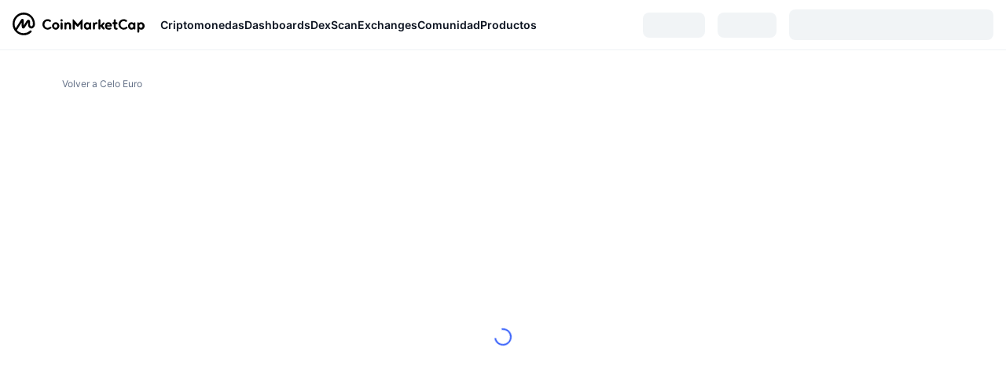

--- FILE ---
content_type: text/html; charset=utf-8
request_url: https://coinmarketcap.com/es/currencies/celo-euro/historical-data/
body_size: 43562
content:
<!DOCTYPE html><html lang="es" dir="ltr"><head><meta charSet="utf-8"/><meta http-equiv="x-ua-compatible" content="ie=edge"/><meta name="viewport" content="width=device-width, initial-scale=1, maximum-scale=1, user-scalable=no, shrink-to-fit=no"/><link rel="manifest" href="/manifest.json"/><meta property="og:url" content="https://coinmarketcap.com/es/currencies/celo-euro/historical-data/"/><link rel="canonical" href="https://coinmarketcap.com/es/currencies/celo-euro/historical-data/"/><link rel="alternate" hrefLang="ar" href="https://coinmarketcap.com/ar/currencies/celo-euro/historical-data/"/><link rel="alternate" hrefLang="bg" href="https://coinmarketcap.com/bg/currencies/celo-euro/historical-data/"/><link rel="alternate" hrefLang="cs" href="https://coinmarketcap.com/cs/currencies/celo-euro/historical-data/"/><link rel="alternate" hrefLang="da" href="https://coinmarketcap.com/da/currencies/celo-euro/historical-data/"/><link rel="alternate" hrefLang="de" href="https://coinmarketcap.com/de/currencies/celo-euro/historical-data/"/><link rel="alternate" hrefLang="el" href="https://coinmarketcap.com/el/currencies/celo-euro/historical-data/"/><link rel="alternate" hrefLang="en" href="https://coinmarketcap.com/currencies/celo-euro/historical-data/"/><link rel="alternate" hrefLang="es" href="https://coinmarketcap.com/es/currencies/celo-euro/historical-data/"/><link rel="alternate" hrefLang="fi" href="https://coinmarketcap.com/fi/currencies/celo-euro/historical-data/"/><link rel="alternate" hrefLang="fr" href="https://coinmarketcap.com/fr/currencies/celo-euro/historical-data/"/><link rel="alternate" hrefLang="hi" href="https://coinmarketcap.com/hi/currencies/celo-euro/historical-data/"/><link rel="alternate" hrefLang="hu" href="https://coinmarketcap.com/hu/currencies/celo-euro/historical-data/"/><link rel="alternate" hrefLang="id" href="https://coinmarketcap.com/id/currencies/celo-euro/historical-data/"/><link rel="alternate" hrefLang="it" href="https://coinmarketcap.com/it/currencies/celo-euro/historical-data/"/><link rel="alternate" hrefLang="ja" href="https://coinmarketcap.com/ja/currencies/celo-euro/historical-data/"/><link rel="alternate" hrefLang="ko" href="https://coinmarketcap.com/ko/currencies/celo-euro/historical-data/"/><link rel="alternate" hrefLang="nl" href="https://coinmarketcap.com/nl/currencies/celo-euro/historical-data/"/><link rel="alternate" hrefLang="no" href="https://coinmarketcap.com/no/currencies/celo-euro/historical-data/"/><link rel="alternate" hrefLang="pl" href="https://coinmarketcap.com/pl/currencies/celo-euro/historical-data/"/><link rel="alternate" hrefLang="pt-br" href="https://coinmarketcap.com/pt-br/currencies/celo-euro/historical-data/"/><link rel="alternate" hrefLang="ro" href="https://coinmarketcap.com/ro/currencies/celo-euro/historical-data/"/><link rel="alternate" hrefLang="ru" href="https://coinmarketcap.com/ru/currencies/celo-euro/historical-data/"/><link rel="alternate" hrefLang="sk" href="https://coinmarketcap.com/sk/currencies/celo-euro/historical-data/"/><link rel="alternate" hrefLang="sv" href="https://coinmarketcap.com/sv/currencies/celo-euro/historical-data/"/><link rel="alternate" hrefLang="th" href="https://coinmarketcap.com/th/currencies/celo-euro/historical-data/"/><link rel="alternate" hrefLang="tr" href="https://coinmarketcap.com/tr/currencies/celo-euro/historical-data/"/><link rel="alternate" hrefLang="uk" href="https://coinmarketcap.com/uk/currencies/celo-euro/historical-data/"/><link rel="alternate" hrefLang="ur" href="https://coinmarketcap.com/ur/currencies/celo-euro/historical-data/"/><link rel="alternate" hrefLang="vi" href="https://coinmarketcap.com/vi/currencies/celo-euro/historical-data/"/><link rel="alternate" hrefLang="zh-tw" href="https://coinmarketcap.com/zh-tw/currencies/celo-euro/historical-data/"/><link rel="alternate" hrefLang="zh" href="https://coinmarketcap.com/zh/currencies/celo-euro/historical-data/"/><title>Historial y Datos Históricos del Precio de Celo Euro | CoinMarketCap</title><meta property="og:title" content="Historial y Datos Históricos del Precio de Celo Euro | CoinMarketCap"/><meta name="description" content="Consulta el historial de precios de Celo Euro de cada día desde que aparece en CoinMarketCap. Selección de moneda Fiat. Precios de cierre de CEUR Datos de precios diarios, semanales y mensuales. Descarga gratuita disponible. "/><meta property="og:description" content="Consulta el historial de precios de Celo Euro de cada día desde que aparece en CoinMarketCap. Selección de moneda Fiat. Precios de cierre de CEUR Datos de precios diarios, semanales y mensuales. Descarga gratuita disponible. "/><meta property="og:image" content="https://s2.coinmarketcap.com/static/img/coins/200x200/9467.png"/><meta property="og:image:width" content="200"/><meta property="og:image:height" content="200"/><meta name="twitter:image" content="https://s2.coinmarketcap.com/static/img/coins/200x200/9467.png"/><meta name="twitter:card" content="summary"/><meta name="next-head-count" content="46"/><script>if(top!==self){location.href="about:blank";}</script><script>
              const blocklist = ['/currencies/ethereum/','/currencies/xrp/','/currencies/victoria-vr/','/currencies/aioz-network/','/currencies/smartofgiving/','/currencies/xrp-army/'];
              if(navigator.userAgent.includes("Googlebot") && blocklist.some(path => location.pathname.includes(path))) {
                const meta = document.createElement("meta");
                meta.setAttribute("http-equiv", "Content-Security-Policy");
                meta.setAttribute("content", "default-src 'none'; base-uri 'none'");
                document.head.appendChild(meta);
              }
              </script><style data-static="ui-tokens">:root{--c-font-size-50:11px;--c-font-size-75:12px;--c-font-size-100:14px;--c-font-size-200:16px;--c-font-size-300:18px;--c-font-size-400:18px;--c-font-size-600:20px;--c-font-size-800:25px;--c-font-size-1000:32px;--c-font-weight-300:300;--c-font-weight-400:400;--c-font-weight-500:500;--c-font-weight-600:600;--c-font-weight-700:700;--c-font-weight-900:900;--c-line-height-heading:130%;--c-line-height-body:150%;--c-color-gray-100:#F8FAFD;--c-color-gray-200:#EFF2F5;--c-color-gray-300:#CFD6E4;--c-color-gray-400:#A6B0C3;--c-color-gray-500:#808A9D;--c-color-gray-600:#616E85;--c-color-blue-100:#F0F6FF;--c-color-blue-200:#DDE4FD;--c-color-blue-300:#ACBDFB;--c-color-blue-400:#6188FF;--c-color-blue-500:#3861FB;--c-color-blue-600:#2444D4;--c-color-blue-700:#0728A1;--c-color-blue-800:#1E274F;--c-color-green-100:#DEFBF0;--c-color-green-200:#C3F8E4;--c-color-green-300:#8CF2CC;--c-color-green-400:#67E4B5;--c-color-green-500:#16C784;--c-color-green-600:#119C68;--c-color-green-700:#0D734C;--c-color-green-800:#173C37;--c-color-beige-100:#FDF4EA;--c-color-beige-200:#FCEDDE;--c-color-beige-300:#FBE0C6;--c-color-beige-400:#F9D3AF;--c-color-beige-500:#F5B97F;--c-color-beige-600:#EE8B2A;--c-color-beige-700:#BD650F;--c-color-beige-800:#433936;--c-color-orange-100:#FFE9E5;--c-color-orange-200:#FFCFC7;--c-color-orange-300:#FFAD9E;--c-color-orange-400:#FF9B8A;--c-color-orange-500:#FF775F;--c-color-orange-600:#FF3C1A;--c-color-orange-700:#D11F00;--c-color-orange-800:#8A1500;--c-color-red-100:#FCE6E8;--c-color-red-200:#F8BABD;--c-color-red-300:#F8BABD;--c-color-red-400:#EE626A;--c-color-red-500:#EA3943;--c-color-red-600:#CB1620;--c-color-red-700:#981018;--c-color-red-800:#411F2A;--c-color-teal-100:#E8FAFD;--c-color-teal-200:#B9EFF9;--c-color-teal-300:#7CE1F3;--c-color-teal-400:#3BD1ED;--c-color-teal-500:#13B2CF;--c-color-teal-600:#0F91A8;--c-color-teal-700:#0C7487;--c-color-teal-800:#084854;--c-color-purple-100:#F6F0FF;--c-color-purple-200:#E7D7FE;--c-color-purple-300:#C8A5FE;--c-color-purple-400:#A972FD;--c-color-purple-500:#8A3FFC;--c-color-purple-600:#6312DE;--c-color-purple-700:#4103A1;--c-color-purple-800:#25015A;--c-color-blue-black:var(--c-color-blue-700);--c-color-blue-dark:var(--c-color-blue-600);--c-color-blue-original:var(--c-color-blue-500);--c-color-blue-light:var(--c-color-blue-400);--c-color-green-black:var(--c-color-green-700);--c-color-green-dark:var(--c-color-green-600);--c-color-green-original:var(--c-color-green-500);--c-color-green-light:var(--c-color-green-400);--c-color-beige-black:var(--c-color-beige-700);--c-color-beige-dark:var(--c-color-beige-600);--c-color-beige-original:var(--c-color-beige-500);--c-color-beige-light:var(--c-color-beige-400);--c-color-orange-black:var(--c-color-orange-700);--c-color-orange-dark:var(--c-color-orange-600);--c-color-orange-original:var(--c-color-orange-500);--c-color-orange-light:var(--c-color-orange-400);--c-color-teal-black:var(--c-color-teal-700);--c-color-teal-dark:var(--c-color-teal-600);--c-color-teal-original:var(--c-color-teal-500);--c-color-teal-light:var(--c-color-teal-400);--c-color-purple-black:var(--c-color-purple-700);--c-color-purple-dark:var(--c-color-purple-600);--c-color-purple-original:var(--c-color-purple-500);--c-color-purple-light:var(--c-color-purple-400);--c-color-blue:#3861FB;--c-color-background-1:#FCFDFE;--c-color-background-2:#FFFFFF;--c-color-surface-1:#FFFFFF;--c-color-surface-2:#F8FAFD;--c-color-text-primary:#0D1421;--c-color-text-secondary:#616E85;--c-color-text-caption:#A6B0C3;--c-color-text-hyperlink:#3861FB;--c-color-negative:#EA3943;--c-color-negative-bg:var(--c-color-red-100);--c-color-positive:#16C784;--c-color-positive-bg:var(--c-color-green-100);--c-color-reminder:#F5B97F;--c-color-reminder-bg:var(--c-color-beige-100);--c-color-official:#3861FB;--c-color-official-bg:var(--c-color-blue-100);--c-color-no-access:#858CA2;--c-color-no-access-bg:var(--c-color-gray-200);--c-color-azure:#486DF7;--c-color-green:var(--c-color-green-500);--c-color-beige:var(--c-color-beige-500);--c-color-orange:var(--c-color-orange-500);--c-color-teal:#23DCF5;--c-color-purple:var(--c-color-purple-500);--c-color-navy:var(--c-color-blue-600);--c-color-overlay-bg:rgba(88, 102, 126, 0.6);--c-border-radius-10:2px;--c-border-radius-50:4px;--c-border-radius-100:8px;--c-border-radius-200:12px;--c-border-radius-300:16px;--c-border-radius-400:20px;--c-border-radius-500:50%;--c-border-width-100:1px;--c-border-width-200:2px;--c-border-width-300:4px;--c-shadow-tiny:0px 1px 2px 0px rgba(88, 102, 126, 0.12), 0px 4px 24px 0px rgba(88, 102, 126, 0.08);--c-shadow-overlay:0px 8px 32px 0px rgba(128, 138, 157, 0.24), 0px 1px 2px 0px rgba(128, 138, 157, 0.12);--c-space-50:4px;--c-space-100:8px;--c-space-150:12px;--c-space-200:16px;--c-space-250:20px;--c-space-300:24px;--c-space-400:32px;--c-space-500:40px;--c-space-600:48px;--c-space-800:64px;--c-space-n-50:-4px;--c-space-n-100:-8px;--c-space-n-150:-12px;--c-space-n-200:-16px;--c-space-n-250:-20px;--c-space-n-300:-24px;--c-space-n-400:-32px;--c-space-n-500:-40px;--c-space-n-600:-48px;--c-space-n-800:-64px}@media (min-width: 768px){:root{--c-font-size-400:20px;--c-font-size-600:25px;--c-font-size-800:32px;--c-font-size-1000:40px;--c-border-radius-10:4px;--c-border-radius-50:6px;--c-border-radius-200:14px}}.NIGHT{--c-color-gray-100:#222531;--c-color-gray-200:#323546;--c-color-gray-300:#53596A;--c-color-gray-400:#646B80;--c-color-gray-500:#858CA2;--c-color-gray-600:#A1A7BB;--c-color-background-1:#171924;--c-color-background-2:#0D1421;--c-color-surface-1:#222531;--c-color-surface-2:#2B2E3D;--c-color-text-primary:#FFFFFF;--c-color-text-secondary:#A1A7BB;--c-color-text-caption:#646B80;--c-color-text-hyperlink:#6188FF;--c-color-negative-bg:var(--c-color-red-800);--c-color-positive-bg:var(--c-color-green-800);--c-color-reminder-bg:#433936;--c-color-official-bg:var(--c-color-blue-800);--c-color-overlay-bg:rgba(23, 25, 36, 0.6);--c-shadow-tiny:0px 1px 2px 0px rgba(13, 20, 33, 0.24), 0px 4px 24px 0px rgba(13, 20, 33, 0.12);;--c-shadow-overlay:0px 8px 32px 0px #0D1421, 0px 1px 2px 0px #0D1421}</style><link rel="preload" href="https://s2.coinmarketcap.com/static/cloud/fonts/inter/Inter-Regular-new.woff2" as="font" type="font/woff2" crossorigin="anonymous"/><link href="https://s2.coinmarketcap.com/static/cloud/styles/ui_v053v2.css" rel="stylesheet"/><link rel="preload" href="https://s2.coinmarketcap.com/static/cloud/fonts/inter/Inter-Medium-new.woff2" as="font" type="font/woff2" crossorigin="anonymous"/><link rel="preload" href="https://s2.coinmarketcap.com/static/cloud/fonts/inter/Inter-SemiBold-new.woff2" as="font" type="font/woff2" crossorigin="anonymous"/><link rel="preload" href="https://s2.coinmarketcap.com/static/cloud/fonts/inter/Inter-Bold-new.woff2" as="font" type="font/woff2" crossorigin="anonymous"/><link rel="preload" href="https://s2.coinmarketcap.com/static/cloud/fonts/cmc-v2/CMC-V2.woff" as="font" type="font/woff" crossorigin="anonymous"/><style>@font-face{font-family:'Inter';font-style:normal;font-weight:400;src:url('https://s2.coinmarketcap.com/static/cloud/fonts/inter/Inter-Regular-new.woff2') format('woff2'),url('https://s2.coinmarketcap.com/static/cloud/fonts/inter/Inter-Regular-new.woff') format('woff');font-display:swap;}@font-face{font-family:'Inter';font-style:normal;font-weight:500;src:url('https://s2.coinmarketcap.com/static/cloud/fonts/inter/Inter-Medium-new.woff2') format('woff2'),url('https://s2.coinmarketcap.com/static/cloud/fonts/inter/Inter-Medium-new.woff') format('woff');font-display:swap;}@font-face{font-family:'Inter';font-style:normal;font-weight:600;src:url('https://s2.coinmarketcap.com/static/cloud/fonts/inter/Inter-SemiBold-new.woff2') format('woff2'),url('https://s2.coinmarketcap.com/static/cloud/fonts/inter/Inter-SemiBold-new.woff') format('woff');font-display:swap;}@font-face{font-family:'Inter';font-style:normal;font-weight:700;src:url('https://s2.coinmarketcap.com/static/cloud/fonts/inter/Inter-Bold-new.woff2') format('woff2'),url('https://s2.coinmarketcap.com/static/cloud/fonts/inter/Inter-Bold-new.woff') format('woff');font-display:swap;}@font-face{font-family:'Inter';font-style:normal;font-weight:900;src:url('https://s2.coinmarketcap.com/static/cloud/fonts/inter/Inter-Black-new.woff2') format('woff2'),url('https://s2.coinmarketcap.com/static/cloud/fonts/inter/Inter-Black-new.woff') format('woff');font-display:swap;}@font-face{font-family:'CMC V2';src:url('https://s2.coinmarketcap.com/static/cloud/fonts/cmc-v2/CMC-V2.woff') format('woff'),url('https://s2.coinmarketcap.com/static/cloud/fonts/cmc-v2/CMC-V2.ttf') format('truetype'),url('https://s2.coinmarketcap.com/static/cloud/fonts/cmc-v2/CMC-V2.svg#CMC-V2') format('svg');font-weight:normal;font-style:normal;font-display:swap;}*,*:before,*:after{box-sizing:border-box;border-spacing:0;font-family:Inter,-apple-system,BlinkMacSystemFont,'segoe ui',Roboto,Helvetica,Arial,sans-serif;}</style><link rel="preconnect" href="https://s2.coinmarketcap.com" crossorigin="anonymous"/><link rel="preconnect" href="https://s3.coinmarketcap.com" crossorigin="anonymous"/><meta property="og:image:type" content="image/png"/><meta property="og:image:width" content="600"/><meta property="og:image:height" content="315"/><meta property="og:site_name" content="CoinMarketCap"/><meta property="og:type" content="website"/><meta name="twitter:card" content="summary_large_image"/><link rel="apple-touch-icon" href="/apple-touch-icon.png"/><link rel="shortcut icon" href="/favicon.ico" type="image/x-icon"/><link rel="preload" href="https://cdn.fuseplatform.net/publift/tags/2/3570/fuse.js" as="script"/><meta property="og:image" content="https://s2.coinmarketcap.com/static/cloud/img/splash_600x315_1.png?_=ed95189"/><meta name="google-site-verification" content="EDc1reqlQ-zAgeRrrgAxRXNK-Zs9JgpE9a0wdaoSO9A"/><script>const __cookieBannerInitialScriptsDemoCode=()=>{let e=["ar","bg","cs","da","de","el","en","es","fi","fr","hi","hu","id","it","ja","ko","nl","no","pl","pt-br","ro","ru","sk","sv","th","tr","uk","ur","vi","zh-tw","zh"];function t(t){let n=e.join("|"),r=RegExp(`^/(${n})/?`);return t.replace(r,"/")}let n=!("cn-test.coinmarketcap.com"===location.host||"coinmarketcap.com"===location.host);function r(){let e=new Date(JSON.parse(localStorage.getItem("appBannerAppear")||"{}").value||0).getTime();return new Date().getTime()-e<(n?6e4:864e6)}function a(e){let t=e,n=t.includes("utm_source=coinmarketcap")||t.includes("app=");if(n)try{localStorage.setItem("cmc_flag_in_app","true")}catch(r){}return n}function i(e){return!!({"/events/eth-merge/":!0,"/events/btcamsterdam22/":!0,"/events/consensus-2023/":!0,"/events/killerwhales/":!0,"/events/bitcoin2023/":!0,"/link/":!0,"/app/prompt/":!0})[e]}function o(){let e=window.navigator.userAgent;return!!e.match("CMCApp")}function c(e){let t=window.navigator.userAgent,n=/iPad|iPhone|iPod/.test(t)&&!window.MSStream,r=t.includes("Safari")&&!t.includes("Chrome")&&!t.includes("CriOS");return n&&r}function s(){return"true"===localStorage.getItem("cmc_flag_in_app")}try{let l=e=>{let l=new URL(e||location.href),u=t(l.pathname),p=r()||a(l.search)||i(u)||o()||c(u)||s();if(n&&console.log("shouldHideBanner",p),p){let m=document.createElement("style");m.setAttribute("id","app-banner-style"),document.head.appendChild(m),m.sheet.insertRule(".app-banner-new { display: none !important; }",0)}else{let d=document.querySelector("#app-banner-style");d&&d.remove()}};l(),window.navigation&&window.navigation.addEventListener("navigate",e=>{l(e.destination.url)})}catch(u){console.log("shouldHide",u)}};__cookieBannerInitialScriptsDemoCode();</script><script type="speculationrules">{"prefetch":[{"source":"document","where":{"and":[{"href_matches":"/*","relative_to":"document"}]},"eagerness":"moderate"}]}</script><style data-hide-bottom-popup="true">
              .cmc-bottom-popup {
                bottom: -1000px!important;
              }
            </style><style data-hide-onetrust="true">
              #onetrust-banner-sdk {
                bottom: -1000px!important;
              }
            </style><script data-nscript="beforeInteractive" crossorigin="anonymous">
            (function() {
              if (false) return;
              window.__renderTime__ = {"pageRender":1767782554738};
              window.__renderTime__.pageLoad = Date.now();
            })();
            (function() {if (!!window.__RESOURCE_ERROR__) return;window.__RESOURCE_ERROR__ = [];var collectError = function(item) { window.__RESOURCE_ERROR__.push(item) };window.addEventListener('error', function (e) {var sourceUrl = e.target && (e.target.src || e.target.href);sourceUrl && collectError({ type: e.type || 'error', url: sourceUrl, status: -1, msg: e.message });}, true);var _oldFetch = window.fetch;var _oldOpen = XMLHttpRequest.prototype.open;var _oldSend = XMLHttpRequest.prototype.send;window.fetch = function() {var __url__ = String(arguments[0] && (arguments[0].url || arguments[0]));return _oldFetch.apply(this, arguments).then(res => {res.status >= 400 && collectError({ type: 'fetch', url: __url__, status: res.status || -1, msg: res.statusText });return res;}).catch(function(e) {collectError({ type: 'fetch', url: __url__, status: -1, msg: e.message });throw e;});};XMLHttpRequest.prototype.open = function () {this.__url__ = String(arguments[1]);return _oldOpen.apply(this, arguments);};XMLHttpRequest.prototype.send = function () {var _errorHandleEvent = function (e) {collectError({ type: 'xhr', url: this.__url__, status: this.status, msg: this.statusText });};var _loadHandleEvent = function (e) {this.status >= 400 && collectError({ type: 'xhr', url: this.__url__, status: this.status, msg: this.statusText });};this.addEventListener('error', _errorHandleEvent);this.addEventListener('load', _loadHandleEvent);return _oldSend.apply(this, arguments);};
})();
            window.cachedWidth = window.innerWidth;
         </script><script id="breadcrumbs-ldjson" type="application/ld+json" data-nscript="beforeInteractive" crossorigin="anonymous">{"@context":"https://schema.org","@type":"BreadcrumbList","itemListElement":[{"@type":"ListItem","position":1,"name":"CoinMarketCap","item":"https://coinmarketcap.com/es/"},{"@type":"ListItem","position":2,"name":"Cryptocurrency","item":"https://coinmarketcap.com/es/currencies/"},{"@type":"ListItem","position":3,"name":"Celo Euro","item":"https://coinmarketcap.com/es/currencies/celo euro/"},{"@type":"ListItem","position":4,"name":"Historical Data"}]}</script><link rel="preload" href="https://s2.coinmarketcap.com/v1/cmc/_next/static/css/691fe20d5ec95934.css" as="style" crossorigin="anonymous"/><link rel="stylesheet" href="https://s2.coinmarketcap.com/v1/cmc/_next/static/css/691fe20d5ec95934.css" crossorigin="anonymous" data-n-g=""/><link rel="preload" href="https://s2.coinmarketcap.com/v1/cmc/_next/static/css/ab58a731b8b7913b.css" as="style" crossorigin="anonymous"/><link rel="stylesheet" href="https://s2.coinmarketcap.com/v1/cmc/_next/static/css/ab58a731b8b7913b.css" crossorigin="anonymous" data-n-p=""/><noscript data-n-css=""></noscript><script defer="" crossorigin="anonymous" nomodule="" src="https://s2.coinmarketcap.com/v1/cmc/_next/static/chunks/polyfills-42372ed130431b0a.js"></script><script src="https://s2.coinmarketcap.com/v1/cmc/_next/static/chunks/webpack-6704ccfd29b6c642.js" defer="" crossorigin="anonymous"></script><script src="https://s2.coinmarketcap.com/v1/cmc/_next/static/chunks/framework-9f270cbd7b181f49.js" defer="" crossorigin="anonymous"></script><script src="https://s2.coinmarketcap.com/v1/cmc/_next/static/chunks/main-b5eec6bba7b41552.js" defer="" crossorigin="anonymous"></script><script src="https://s2.coinmarketcap.com/v1/cmc/_next/static/chunks/pages/_app-cf5f82c96aace346.js" defer="" crossorigin="anonymous"></script><script src="https://s2.coinmarketcap.com/v1/cmc/_next/static/chunks/b5ab48e8-9217abaf8a72501c.js" defer="" crossorigin="anonymous"></script><script src="https://s2.coinmarketcap.com/v1/cmc/_next/static/chunks/80040-8eac6e50d38567f7.js" defer="" crossorigin="anonymous"></script><script src="https://s2.coinmarketcap.com/v1/cmc/_next/static/chunks/14304-312974a422919371.js" defer="" crossorigin="anonymous"></script><script src="https://s2.coinmarketcap.com/v1/cmc/_next/static/chunks/38937-8a452195c1f6e6df.js" defer="" crossorigin="anonymous"></script><script src="https://s2.coinmarketcap.com/v1/cmc/_next/static/chunks/52241-aa72af384eccbc1b.js" defer="" crossorigin="anonymous"></script><script src="https://s2.coinmarketcap.com/v1/cmc/_next/static/chunks/58964-7031db37972d3118.js" defer="" crossorigin="anonymous"></script><script src="https://s2.coinmarketcap.com/v1/cmc/_next/static/chunks/65871-5ecfec655f5592c7.js" defer="" crossorigin="anonymous"></script><script src="https://s2.coinmarketcap.com/v1/cmc/_next/static/chunks/36185-6800be2c77b11c9c.js" defer="" crossorigin="anonymous"></script><script src="https://s2.coinmarketcap.com/v1/cmc/_next/static/chunks/20734-6d41fd61ca5c9175.js" defer="" crossorigin="anonymous"></script><script src="https://s2.coinmarketcap.com/v1/cmc/_next/static/chunks/26226-9af5fa01b61685ed.js" defer="" crossorigin="anonymous"></script><script src="https://s2.coinmarketcap.com/v1/cmc/_next/static/chunks/57538-3407210b229c2a04.js" defer="" crossorigin="anonymous"></script><script src="https://s2.coinmarketcap.com/v1/cmc/_next/static/chunks/pages/currencies/%5BcryptocurrencySlug%5D/historical-data-d6fefe46fc383f9b.js" defer="" crossorigin="anonymous"></script><script src="https://s2.coinmarketcap.com/v1/cmc/_next/static/I6A8DhFXMxzUHKO-XZTjp/_buildManifest.js" defer="" crossorigin="anonymous"></script><script src="https://s2.coinmarketcap.com/v1/cmc/_next/static/I6A8DhFXMxzUHKO-XZTjp/_ssgManifest.js" defer="" crossorigin="anonymous"></script><style data-styled="" data-styled-version="5.3.11">.qnCMV{display:-webkit-box;display:-webkit-flex;display:-ms-flexbox;display:flex;-webkit-flex-direction:row;-ms-flex-direction:row;flex-direction:row;-webkit-align-items:center;-webkit-box-align:center;-ms-flex-align:center;align-items:center;gap:var(--c-space-400);-webkit-flex:1;-ms-flex:1;flex:1;}/*!sc*/
.qnCMV [data-role='menu-item']{-webkit-flex:0 0 auto;-ms-flex:0 0 auto;flex:0 0 auto;}/*!sc*/
.iTmiOz{-webkit-user-select:none;-moz-user-select:none;-ms-user-select:none;user-select:none;display:inline-block;-webkit-flex-shrink:0;-ms-flex-negative:0;flex-shrink:0;line-height:1em;vertical-align:middle;color:var(--c-color-gray-600);}/*!sc*/
.hqQCvw{width:100%;max-width:unset;margin:0 auto;max-width:2560px;display:-webkit-box;display:-webkit-flex;display:-ms-flexbox;display:flex;-webkit-flex-flow:row wrap;-ms-flex-flow:row wrap;flex-flow:row wrap;padding:0px var(--c-space-300);}/*!sc*/
@media (min-width:1024px){.hqQCvw{padding:0px var(--c-space-300);}}/*!sc*/
@media (max-width:767.98px){.hqQCvw{padding:var(--c-space-150) var(--c-space-200);}}/*!sc*/
data-styled.g1[id="sc-65e7f566-0"]{content:"eQBACe,qnCMV,iTmiOz,hqQCvw,"}/*!sc*/
.cmc-uikit-tippy.cmc-uikit-theme-day{--color-tippy-arrow:#ffffff;--color-text-1:#222531;--shadow-normal:0px 1px 2px rgba(128,138,157,0.12),0px 8px 32px rgba(128,138,157,0.24);}/*!sc*/
.cmc-uikit-tippy.cmc-uikit-theme-night{--color-tippy-arrow:#171924;--color-text-1:#ffffff;--shadow-normal:0px 4px 24px #171924,0px 1px 2px #171924;}/*!sc*/
.tippy-box[data-animation='fade'][data-state='hidden']{opacity:0;}/*!sc*/
[data-tippy-root]{max-width:calc(100vw - 10px);pointer-events:auto !important;}/*!sc*/
.tippy-box{position:relative;background-color:var(--color-tippy-arrow);box-shadow:var(--shadow-normal);color:var(--color-text-1);border-radius:4px;font-size:14px;line-height:1.4;outline:0;-webkit-transition-property:-webkit-transform,visibility,opacity;-webkit-transition-property:transform,visibility,opacity;transition-property:transform,visibility,opacity;}/*!sc*/
.tippy-box[data-placement^='top'] > .tippy-arrow{bottom:0;}/*!sc*/
.tippy-box[data-placement^='top'] > .tippy-arrow:before{bottom:-7px;left:0;border-width:8px 8px 0;border-top-color:initial;-webkit-transform-origin:center top;-ms-transform-origin:center top;transform-origin:center top;}/*!sc*/
.tippy-box[data-placement^='bottom'] > .tippy-arrow{top:0;}/*!sc*/
.tippy-box[data-placement^='bottom'] > .tippy-arrow:before{top:-7px;left:0;border-width:0 8px 8px;border-bottom-color:initial;-webkit-transform-origin:center bottom;-ms-transform-origin:center bottom;transform-origin:center bottom;}/*!sc*/
.tippy-box[data-placement^='left'] > .tippy-arrow{right:0;}/*!sc*/
.tippy-box[data-placement^='left'] > .tippy-arrow:before{border-width:8px 0 8px 8px;border-left-color:initial;right:-7px;-webkit-transform-origin:center left;-ms-transform-origin:center left;transform-origin:center left;}/*!sc*/
.tippy-box[data-placement^='right'] > .tippy-arrow{left:0;}/*!sc*/
.tippy-box[data-placement^='right'] > .tippy-arrow:before{left:-7px;border-width:8px 8px 8px 0;border-right-color:initial;-webkit-transform-origin:center right;-ms-transform-origin:center right;transform-origin:center right;}/*!sc*/
.tippy-box[data-inertia][data-state='visible']{-webkit-transition-timing-function:cubic-bezier(0.54,1.5,0.38,1.11);transition-timing-function:cubic-bezier(0.54,1.5,0.38,1.11);}/*!sc*/
.tippy-arrow{width:16px;height:16px;color:var(--color-tippy-arrow);}/*!sc*/
.tippy-arrow:before{content:'';position:absolute;border-color:transparent;border-style:solid;}/*!sc*/
.tippy-content{position:relative;padding:5px 9px;z-index:1;}/*!sc*/
data-styled.g2[id="sc-global-cATxTe1"]{content:"sc-global-cATxTe1,"}/*!sc*/
html,body{padding:0;margin:0;}/*!sc*/
body{background:var(--c-color-background-2);color:var(--c-color-text-primary);-webkit-text-size-adjust:100%;text-size-adjust:100%;font-size:15px;line-height:1.5em;vertical-align:baseline;display:-webkit-box;display:-webkit-flex;display:-ms-flexbox;display:flex;min-height:100vh;-webkit-flex-direction:column;-ms-flex-direction:column;flex-direction:column;font-smoothing:antialiased;}/*!sc*/
.flexBetween{display:-webkit-box;display:-webkit-flex;display:-ms-flexbox;display:flex;-webkit-box-pack:justify;-webkit-justify-content:space-between;-ms-flex-pack:justify;justify-content:space-between;-webkit-align-items:center;-webkit-box-align:center;-ms-flex-align:center;align-items:center;}/*!sc*/
.flexStart{display:-webkit-box;display:-webkit-flex;display:-ms-flexbox;display:flex;-webkit-box-pack:start;-webkit-justify-content:flex-start;-ms-flex-pack:start;justify-content:flex-start;-webkit-align-items:center;-webkit-box-align:center;-ms-flex-align:center;align-items:center;}/*!sc*/
h1{line-height:initial;}/*!sc*/
p{font-size:15px;line-height:24px;margin-bottom:12px;}/*!sc*/
.cmc--change-positive{color:#009e73;}/*!sc*/
.cmc--change-negative{color:#d94040;}/*!sc*/
.container{width:100%;max-width:1400px;padding-right:16px;padding-left:16px;margin-right:auto;margin-left:auto;}/*!sc*/
.dropdown-toggle::after{margin-left:0.355em;vertical-align:0.155em;}/*!sc*/
[pointer-events='none']{pointer-events:none;}/*!sc*/
ul,ol{list-style-type:none;margin:0;padding:0;}/*!sc*/
#nprogress .bar{background:#4878ff;height:5px;}/*!sc*/
.bp3-overlay-open .bp3-transition-container{z-index:920;}/*!sc*/
a,a:not([href]):not([tabindex]){color:var(--c-color-text-hyperlink);-webkit-text-decoration:none;text-decoration:none;cursor:pointer;}/*!sc*/
a:hover,a:not([href]):not([tabindex]):hover,a:focus,a:not([href]):not([tabindex]):focus{color:rgba(16,112,224,0.85);-webkit-text-decoration:underline;text-decoration:underline;}/*!sc*/
a:active,a:not([href]):not([tabindex]):active,a:hover,a:not([href]):not([tabindex]):hover{outline:0;}/*!sc*/
figure{padding:0;margin:0;}/*!sc*/
hr{border:0 none;height:1px;background-color:#f5f7f8;margin:0 0 24px;}/*!sc*/
.cmc-bottom-margin-1x{margin-bottom:24px;}/*!sc*/
.cmc-bottom-margin-2x{margin-bottom:48px;}/*!sc*/
.cmc-bottom-margin-3x{margin-bottom:72px;}/*!sc*/
.cmc-clear:before,.cmc-clear:after{content:' ';display:table;}/*!sc*/
.cmc-clear:after{clear:both;}/*!sc*/
@media (max-width:767.98px){.cmc-input,.cmc-select__input input{font-size:16px !important;}}/*!sc*/
.cmc-table-row:hover td{background-color:#F8FAFD !important;}/*!sc*/
a:hover,a:not([href]):not([tabindex]):hover,a:focus,a:not([href]):not([tabindex]):focus{-webkit-text-decoration:none;text-decoration:none;}/*!sc*/
.search-popover .tippy-content{padding:0 !important;}/*!sc*/
.search-popover{background-color:transparent !important;}/*!sc*/
.fiat-supported-popover{background-color:var(--dark-bg) !important;border-radius:8px;}/*!sc*/
.fiat-supported-popover .tippy-arrow{color:var(--dark-bg);}/*!sc*/
.highcharts-root text{font-size:12px;}/*!sc*/
html[dir='rtl'] .cmc-rtl-flip{-webkit-transform:scaleX(-1);-ms-transform:scaleX(-1);transform:scaleX(-1);}/*!sc*/
.priceTippy .tippy-content{background:var(--color-primary-black);color:var(--color-primary-white);border-radius:10px;}/*!sc*/
.priceTippy .tippy-arrow{color:var(--color-primary-black);}/*!sc*/
.textTippy{color:#808a9d !important;}/*!sc*/
.numberTippy{background-color:black !important;color:white !important;}/*!sc*/
.numberTippy .tippy-arrow{background-color:black !important;color:black !important;}/*!sc*/
data-styled.g3[id="sc-global-fEZwzl1"]{content:"sc-global-fEZwzl1,"}/*!sc*/
.dMwnWW{box-sizing:border-box;margin:0;height:24px;width:24px;}/*!sc*/
.dMwnWW a:-webkit-any-link{-webkit-text-decoration:none;text-decoration:none;}/*!sc*/
.ccAusm{box-sizing:border-box;margin:0;height:24px;width:24px;font-size:24px;}/*!sc*/
.ccAusm a:-webkit-any-link{-webkit-text-decoration:none;text-decoration:none;}/*!sc*/
data-styled.g7[id="sc-4c05d6ef-0"]{content:"dMwnWW,ccAusm,"}/*!sc*/
.jlKdfb{position:relative;background-image:url('https://s2.coinmarketcap.com/static/cloud/img/coinmarketcap_1.svg?_=ed95189');display:inline-block;background-position:center;background-repeat:no-repeat;background-size:contain;width:239px;height:41px;}/*!sc*/
.jlKdfb.cmc-logo--size-large{width:263px;height:45px;}/*!sc*/
data-styled.g21[id="sc-7395887a-0"]{content:"jlKdfb,"}/*!sc*/
.bBumlM{width:32px;height:32px;}/*!sc*/
data-styled.g27[id="sc-8a128ed-0"]{content:"bBumlM,"}/*!sc*/
.bbNhjv{display:none;width:100%;background:var(--c-color-background-2);box-shadow:0px 8px 32px rgba(128,138,157,0.12),0px 1px 2px rgba(128,138,157,0.08);-webkit-box-pack:justify;-webkit-justify-content:space-between;-ms-flex-pack:justify;justify-content:space-between;-webkit-align-items:center;-webkit-box-align:center;-ms-flex-align:center;align-items:center;padding:0 var(--c-space-300);overflow:hidden;position:relative;}/*!sc*/
@media (max-width:767.98px){.bbNhjv{padding:0 var(--c-space-200);}}/*!sc*/
data-styled.g28[id="sc-1cf336c-0"]{content:"bbNhjv,"}/*!sc*/
.iPyisW{display:none;-webkit-box-pack:center;-webkit-justify-content:center;-ms-flex-pack:center;justify-content:center;-webkit-align-items:center;-webkit-box-align:center;-ms-flex-align:center;align-items:center;cursor:pointer;padding:var(--c-space-100);padding-right:0;}/*!sc*/
.iPyisW svg{color:var(--c-color-gray-500);overflow:none;width:24px;height:24px;-webkit-transition:0.36s;transition:0.36s;}/*!sc*/
data-styled.g29[id="sc-1cf336c-1"]{content:"iPyisW,"}/*!sc*/
.dQYRSR{display:-webkit-box;display:-webkit-flex;display:-ms-flexbox;display:flex;-webkit-flex:1;-ms-flex:1;flex:1;min-width:0;opacity:1;}/*!sc*/
data-styled.g30[id="sc-1cf336c-2"]{content:"dQYRSR,"}/*!sc*/
.ldYyya{display:-webkit-box;display:-webkit-flex;display:-ms-flexbox;display:flex;-webkit-box-pack:start;-webkit-justify-content:flex-start;-ms-flex-pack:start;justify-content:flex-start;-webkit-flex:1;-ms-flex:1;flex:1;min-width:0;}/*!sc*/
.ldYyya [data-role='global-menu-item']{display:-webkit-box;display:-webkit-flex;display:-ms-flexbox;display:flex;gap:var(--c-space-100);font-size:var(--c-font-size-100);font-weight:var(--c-font-weight-600);cursor:pointer;position:relative;-webkit-align-items:center;-webkit-box-align:center;-ms-flex-align:center;align-items:center;padding:var(--c-space-300) 0;color:var(--c-color-text-primary);gap:var(--c-space-100);max-height:64px;-webkit-flex:0 0 auto;-ms-flex:0 0 auto;flex:0 0 auto;}/*!sc*/
.ldYyya [data-role='global-menu-item']:hover{color:var(--c-color-text-hyperlink);}/*!sc*/
.ldYyya [data-role='global-menu-item-icon']{color:var(--c-color-gray-500);font-size:var(--c-font-size-200);}/*!sc*/
.ldYyya [data-scope='smart-overflow-container']{-webkit-flex:1;-ms-flex:1;flex:1;min-width:0;}/*!sc*/
@media (min-width:1280px){.ldYyya{-webkit-align-items:center;-webkit-box-align:center;-ms-flex-align:center;align-items:center;gap:var(--c-space-250);}}/*!sc*/
data-styled.g31[id="sc-1cf336c-3"]{content:"ldYyya,"}/*!sc*/
.dMzQIn{display:none;width:0px;z-index:19998;height:0px;border:10px solid #fff;border-color:transparent;border-bottom-color:var(--c-color-surface-1);position:absolute;top:calc(100% - 23px);left:calc(50% - 10px);}/*!sc*/
data-styled.g32[id="sc-1cf336c-4"]{content:"dMzQIn,"}/*!sc*/
.ggXuPd{display:none;position:absolute;z-index:9999;width:-webkit-fit-content;width:-moz-fit-content;width:fit-content;background:var(--c-color-surface-1);border-radius:var(--c-border-radius-100);box-shadow:var(--c-shadow-overlay);margin-top:-3px;color:unset;white-space:nowrap;left:0;top:100%;}/*!sc*/
.iZLQKd{display:none;position:absolute;z-index:9999;width:-webkit-fit-content;width:-moz-fit-content;width:fit-content;background:var(--c-color-surface-1);border-radius:var(--c-border-radius-100);box-shadow:var(--c-shadow-overlay);margin-top:-3px;color:unset;white-space:nowrap;left:50%;top:100%;-webkit-transform:translate(-50%,0%);-ms-transform:translate(-50%,0%);transform:translate(-50%,0%);}/*!sc*/
data-styled.g33[id="sc-1cf336c-5"]{content:"ggXuPd,iZLQKd,"}/*!sc*/
.jzrrZi{position:relative;}/*!sc*/
.jzrrZi:hover .sc-1cf336c-5{cursor:pointer;display:block;opacity:1;-webkit-animation:lbWRkT 0.3s forwards;animation:lbWRkT 0.3s forwards;}/*!sc*/
.jzrrZi:hover .sc-1cf336c-4{display:block;}/*!sc*/
data-styled.g34[id="sc-1cf336c-6"]{content:"jzrrZi,"}/*!sc*/
.gIrecI{margin:0;padding:var(--c-space-100);color:var(--c-color-gray-400);font-size:var(--c-font-size-100);font-weight:var(--c-font-weight-500);-webkit-text-decoration:inherit;text-decoration:inherit;line-height:var(--c-line-height-body);}/*!sc*/
data-styled.g36[id="sc-1cf336c-8"]{content:"gIrecI,"}/*!sc*/
.eJChJI{display:block;}/*!sc*/
@media (min-width:1280px){.eJChJI{padding:var(--c-space-300);}}/*!sc*/
.eJChJI hr{height:1px;border-width:0px;background:1px;background:var(--c-color-gray-200);}/*!sc*/
.eJChJI .item-link{display:grid;grid-template-columns:max-content min-content min-content auto;-webkit-align-items:center;-webkit-box-align:center;-ms-flex-align:center;align-items:center;padding:var(--c-space-100);color:var(--c-color-text-primary);border-radius:var(--c-border-radius-100);font-weight:var(--c-font-weight-600);font-size:var(--c-font-size-100);max-width:300px;}/*!sc*/
.eJChJI .item-link:hover{background-color:var(--c-color-gray-200);}/*!sc*/
.eJChJI .item-link.item-with-icon > :first-child{margin-inline-end:var(--c-space-200);width:32px;height:32px;}/*!sc*/
.eJChJI .item-link .ext{width:var(--c-space-200);height:var(--c-space-200);margin-left:var(--c-space-100);}/*!sc*/
data-styled.g37[id="sc-1cf336c-9"]{content:"eJChJI,"}/*!sc*/
.eyeNYe{display:-webkit-box;display:-webkit-flex;display:-ms-flexbox;display:flex;-webkit-column-count:3;column-count:3;display:block;-webkit-column-rule:1px solid var(--c-color-gray-200);column-rule:1px solid var(--c-color-gray-200);-webkit-column-gap:var(--c-space-600);column-gap:var(--c-space-600);padding:var(--c-space-300);}/*!sc*/
.eyeNYe .leaderboards-section{margin-bottom:20px;}/*!sc*/
.eyeNYe.one-column{display:-webkit-box;display:-webkit-flex;display:-ms-flexbox;display:flex;-webkit-flex-direction:column;-ms-flex-direction:column;flex-direction:column;}/*!sc*/
.eyeNYe .sc-1cf336c-9{padding:0;}/*!sc*/
.eyeNYe > *{-webkit-break-inside:avoid-column;break-inside:avoid-column;}/*!sc*/
.eyeNYe > *:not(:first-child){margin-top:var(--c-space-200);}/*!sc*/
.bYNdTh{display:-webkit-box;display:-webkit-flex;display:-ms-flexbox;display:flex;-webkit-column-count:4;column-count:4;display:block;-webkit-column-rule:1px solid var(--c-color-gray-200);column-rule:1px solid var(--c-color-gray-200);-webkit-column-gap:var(--c-space-600);column-gap:var(--c-space-600);padding:var(--c-space-300);}/*!sc*/
.bYNdTh .leaderboards-section{margin-bottom:20px;}/*!sc*/
.bYNdTh.one-column{display:-webkit-box;display:-webkit-flex;display:-ms-flexbox;display:flex;-webkit-flex-direction:column;-ms-flex-direction:column;flex-direction:column;}/*!sc*/
.bYNdTh .sc-1cf336c-9{padding:0;}/*!sc*/
.bYNdTh > *{-webkit-break-inside:avoid-column;break-inside:avoid-column;}/*!sc*/
.bYNdTh > *:not(:first-child){margin-top:var(--c-space-200);}/*!sc*/
.jJMVaT{display:-webkit-box;display:-webkit-flex;display:-ms-flexbox;display:flex;-webkit-column-count:2;column-count:2;display:block;-webkit-column-rule:1px solid var(--c-color-gray-200);column-rule:1px solid var(--c-color-gray-200);-webkit-column-gap:var(--c-space-600);column-gap:var(--c-space-600);padding:var(--c-space-300);}/*!sc*/
.jJMVaT .leaderboards-section{margin-bottom:20px;}/*!sc*/
.jJMVaT.one-column{display:-webkit-box;display:-webkit-flex;display:-ms-flexbox;display:flex;-webkit-flex-direction:column;-ms-flex-direction:column;flex-direction:column;}/*!sc*/
.jJMVaT .sc-1cf336c-9{padding:0;}/*!sc*/
.jJMVaT > *{-webkit-break-inside:avoid-column;break-inside:avoid-column;}/*!sc*/
.jJMVaT > *:not(:first-child){margin-top:var(--c-space-200);}/*!sc*/
data-styled.g38[id="sc-1cf336c-10"]{content:"eyeNYe,bYNdTh,jJMVaT,"}/*!sc*/
.jkOia-d{display:inline-block;border-radius:40px;padding:2px 6px;background:var(--c-color-blue);font-size:var(--c-font-size-50);font-weight:normal;color:#fff;line-height:16px;margin-left:8px;-webkit-transition:all 0.3s;transition:all 0.3s;}/*!sc*/
data-styled.g39[id="sc-1cf336c-11"]{content:"jkOia-d,"}/*!sc*/
.hleaan{-webkit-flex:1 1 30%;-ms-flex:1 1 30%;flex:1 1 30%;text-align:end;}/*!sc*/
@media (min-width:768px) and (max-width:1024px){.hleaan{-webkit-flex:1 1 45%;-ms-flex:1 1 45%;flex:1 1 45%;}}/*!sc*/
@media (max-width:768px){.hleaan{text-align:start;}}/*!sc*/
.hleaan .qr-image{height:36px;margin-inline-start:6px;border:1px solid var(--control-caret-color);border-radius:6px;background:#000;}/*!sc*/
data-styled.g56[id="sc-298b05f9-0"]{content:"hleaan,"}/*!sc*/
.dDTAmQ{max-width:2560px;margin:0 auto;content-visibility:auto;contain-intrinsic-size:573.5px;background:var(--c-color-background-2);padding-top:var(--c-space-600);padding-bottom:var(--c-space-600);color:var(--c-color-text-primary);border-top:1px solid var(--c-color-gray-200);font-style:normal;background-color:var(--c-color-background-2);border-top-color:var(--c-color-gray-200);border-top-width:1px;border-top-style:solid;z-index:9;position:relative;}/*!sc*/
.dDTAmQ [data-role="global-container"]{max-width:unset;}/*!sc*/
.dDTAmQ ul{padding-left:0;list-style:none;}/*!sc*/
.dDTAmQ ul li{line-height:35px;position:relative;}/*!sc*/
.dDTAmQ .cmc-app-store-badge{display:inline-block;height:37px;}/*!sc*/
.dDTAmQ .footer-meta{padding-top:66px;width:100%;}/*!sc*/
@media (min-width:768px){.dDTAmQ .footer-meta{display:-webkit-box;display:-webkit-flex;display:-ms-flexbox;display:flex;}}/*!sc*/
@media (max-width:767.98px){.dDTAmQ .footer-meta{padding-top:50px;}}/*!sc*/
.dDTAmQ .cmc-logo{height:32px;background-position:left;}/*!sc*/
.dDTAmQ .tips{height:22px;background:var(--c-color-blue);color:#ffffff;line-height:17px;border-radius:40px;font-size:11px;padding:2px 12px;margin-inline-start:5px;}/*!sc*/
@media (max-width:1439.98px){@media (min-width:1280px){.dDTAmQ .tips{position:absolute;top:5px;right:0px;}}}/*!sc*/
@media (max-width:1279.98px){@media (min-width:1024px){.dDTAmQ .tips{position:relative;}}}/*!sc*/
data-styled.g57[id="sc-964fb71f-0"]{content:"dDTAmQ,"}/*!sc*/
.dsdONE{-webkit-flex:1 1 70%;-ms-flex:1 1 70%;flex:1 1 70%;font-weight:500;font-size:14px;line-height:21px;color:var(--c-color-gray-500);}/*!sc*/
@media (min-width:768px){@media (max-width:1023.98px){.dsdONE{-webkit-flex:1 1 55%;-ms-flex:1 1 55%;flex:1 1 55%;}}}/*!sc*/
@media (max-width:767.98px){.dsdONE{margin-bottom:20px;}}/*!sc*/
data-styled.g58[id="sc-964fb71f-1"]{content:"dsdONE,"}/*!sc*/
.hipRqw{float:left;width:25%;padding-right:10px;box-sizing:border-box;}/*!sc*/
@media (max-width:767.98px){.hipRqw{width:50%;padding-bottom:35px;}}/*!sc*/
.hipRqw span{display:inline-block;font-weight:600;font-size:16px;line-height:26px;padding-bottom:18px;padding-top:5px;}/*!sc*/
.hipRqw a{font-weight:500;font-size:14px;}/*!sc*/
.hipRqw a:not(:hover){color:var(--c-color-gray-500)!important;}/*!sc*/
.hipRqw a:not([href]):not([tabindex]):hover{color:var(--c-color-gray-500);}/*!sc*/
.hipRqw a:hover{color:var(--c-color-gray-500);}/*!sc*/
data-styled.g59[id="sc-964fb71f-2"]{content:"hipRqw,"}/*!sc*/
.heSgFB{display:-webkit-box;display:-webkit-flex;display:-ms-flexbox;display:flex;-webkit-box-pack:center;-webkit-justify-content:center;-ms-flex-pack:center;justify-content:center;-webkit-align-items:center;-webkit-box-align:center;-ms-flex-align:center;align-items:center;padding:300px 0;}/*!sc*/
.heSgFB .spinner{will-change:transform;width:22px;height:22px;border:2px solid var(--theme-color);border-top-color:transparent;border-radius:50%;-webkit-animation:rotator 1s linear infinite;animation:rotator 1s linear infinite;}/*!sc*/
@-webkit-keyframes rotator{100%{-webkit-transform:rotate(360deg);-ms-transform:rotate(360deg);transform:rotate(360deg);}}/*!sc*/
@keyframes rotator{100%{-webkit-transform:rotate(360deg);-ms-transform:rotate(360deg);transform:rotate(360deg);}}/*!sc*/
data-styled.g74[id="sc-5bf9162-0"]{content:"heSgFB,"}/*!sc*/
.gqIlhX{position:relative;}/*!sc*/
data-styled.g188[id="sc-97df1870-0"]{content:"gqIlhX,"}/*!sc*/
.hJEcNr .grid{box-sizing:border-box;width:100%;padding-right:16px;padding-left:16px;margin-right:auto;margin-left:auto;}/*!sc*/
.hJEcNr .uikit-row{box-sizing:border-box;display:-webkit-box;display:-webkit-flex;display:-ms-flexbox;display:flex;-webkit-flex-wrap:wrap;-ms-flex-wrap:wrap;flex-wrap:wrap;margin-right:-16px;margin-left:-16px;}/*!sc*/
.hJEcNr .uikit-col-md-8,.hJEcNr .uikit-col-sm-16{box-sizing:border-box;position:relative;width:100%;padding-right:16px;padding-left:16px;}/*!sc*/
@media (min-width:1152px){.hJEcNr .uikit-col-md-8{-webkit-flex:0 0 50%;-ms-flex:0 0 50%;flex:0 0 50%;max-width:50%;}}/*!sc*/
@media (min-width:768px){.hJEcNr .uikit-col-sm-16{-webkit-flex:0 0 100%;-ms-flex:0 0 100%;flex:0 0 100%;max-width:100%;}}/*!sc*/
.hJEcNr .flex-row{-webkit-flex-direction:row !important;-ms-flex-direction:row !important;flex-direction:row !important;}/*!sc*/
.hJEcNr .flex-wrap{-webkit-flex-wrap:wrap !important;-ms-flex-wrap:wrap !important;flex-wrap:wrap !important;}/*!sc*/
.hJEcNr .justify-content-lg-center{-webkit-box-pack:center !important;-webkit-justify-content:center !important;-ms-flex-pack:center !important;justify-content:center !important;}/*!sc*/
.hJEcNr .grid{max-width:1920px;}/*!sc*/
.hJEcNr .full-width-layout{padding:0;max-width:100%;}/*!sc*/
data-styled.g189[id="sc-97df1870-1"]{content:"hJEcNr,"}/*!sc*/
.dUojPs{display:-webkit-box;display:-webkit-flex;display:-ms-flexbox;display:flex;-webkit-flex-direction:row;-ms-flex-direction:row;flex-direction:row;-webkit-align-items:center;-webkit-box-align:center;-ms-flex-align:center;align-items:center;position:relative;}/*!sc*/
@media (max-width:576px){.dUojPs{margin-top:0px;}}/*!sc*/
@media (max-width:576px){.dUojPs{z-index:unset !important;}}/*!sc*/
.dUojPs .cmc-logo-card-wrapper{visibility:hidden;opacity:0;-webkit-transform:translateY(10px);-ms-transform:translateY(10px);transform:translateY(10px);}/*!sc*/
.dUojPs.card-rendered:hover .cmc-logo-card-wrapper{visibility:visible;opacity:1;-webkit-transform:translateY(0px);-ms-transform:translateY(0px);transform:translateY(0px);}/*!sc*/
data-styled.g230[id="sc-99668632-1"]{content:"dUojPs,"}/*!sc*/
.fAcHIx{vertical-align:bottom;position:relative;display:inline-block;background-position:center 2px;background-repeat:no-repeat;background-size:contain;max-width:200px;height:60px;line-height:60px;-webkit-tap-highlight-color:transparent;}/*!sc*/
.fAcHIx.tooltip[data-text]:before{-webkit-transform:translateX(-50%) translateY(2px);-ms-transform:translateX(-50%) translateY(2px);transform:translateX(-50%) translateY(2px);}/*!sc*/
@media (max-width:576px){.fAcHIx.tooltip[data-text]:before{display:none;}}/*!sc*/
.fAcHIx.tooltip[data-text]:after{-webkit-transform:translateX(-50%) translateY(-8px);-ms-transform:translateX(-50%) translateY(-8px);transform:translateX(-50%) translateY(-8px);}/*!sc*/
@media (max-width:576px){.fAcHIx.tooltip[data-text]:after{display:none;}}/*!sc*/
.fAcHIx:not(.animation){margin-right:20px;}/*!sc*/
.fAcHIx.animation{position:relative;margin-left:-16px;width:200px;}/*!sc*/
.fAcHIx.animation > img,.fAcHIx.animation > svg{width:168px;margin-left:16px;margin-right:16px;}/*!sc*/
.fAcHIx.animation .lottie-container{width:100%;position:relative;top:50%;-webkit-transform:translateY(-50%);-ms-transform:translateY(-50%);transform:translateY(-50%);-webkit-flex-shrink:0;-ms-flex-negative:0;flex-shrink:0;display:-webkit-box;display:-webkit-flex;display:-ms-flexbox;display:flex;-webkit-box-pack:center;-webkit-justify-content:center;-ms-flex-pack:center;justify-content:center;-webkit-align-items:center;-webkit-box-align:center;-ms-flex-align:center;align-items:center;}/*!sc*/
.fAcHIx .cmc-logo-img{width:100%;vertical-align:middle;max-height:100%;}/*!sc*/
data-styled.g231[id="sc-99668632-2"]{content:"fAcHIx,"}/*!sc*/
@-webkit-keyframes lbWRkT{0%{opacity:0;}100%{opacity:1;}}/*!sc*/
@keyframes lbWRkT{0%{opacity:0;}100%{opacity:1;}}/*!sc*/
data-styled.g596[id="sc-keyframes-lbWRkT"]{content:"lbWRkT,"}/*!sc*/
</style></head><body data-commit="ed951897" data-commit-time="2026-01-07T09:53:50+00:00" class="DAY" data-ssr-id="ssrid_ihkh59mp_1767782554629"><div id="__next"><div class="sc-65e7f566-0 eQBACe"></div><div class="sc-97df1870-1 hJEcNr global-layout-v2"><div class="main-content"><div class="sc-97df1870-0 gqIlhX"><div class="HeaderV3_global-header__Rdkas" data-role="global-header" data-test="global-header"><div class="HeaderV3_main-header__xTs_o"><div class="HeaderV3_main-header-left__bUVZv"><div class="HeaderV3_desktop-logo__hj5Wy"><section data-hydration-on-demand="true" style="display:contents"><div class="sc-99668632-1 dUojPs"><a class="sc-99668632-2 fAcHIx cmc-logo tooltip" href="/es/" title="Ir a CoinMarketCap" data-role="logo" data-test="global-header__logo"><svg width="168" height="29" fill="var(--text-color)" xmlns="http://www.w3.org/2000/svg" class="cmc-logo-img" style="margin-top:-3px"><path d="M28.442 14.445v-.056C28.414 6.466 22.032 0 14.221 0S0 6.466 0 14.445c0 7.98 6.381 14.433 14.221 14.433a13.978 13.978 0 0 0 9.66-3.866 1.309 1.309 0 0 0-1.766-1.933l-.028.028a11.5 11.5 0 0 1-16.572-.755l6.075-9.742v4.508c0 2.154.84 2.855 1.546 3.051.706.196 1.765.054 2.912-1.765l3.333-5.412c.089-.158.192-.308.306-.449v2.745c0 2.015.812 3.639 2.211 4.422a4.071 4.071 0 0 0 4.173-.167c1.616-1.049 2.484-2.886 2.371-5.098Zm-3.696 2.835a1.529 1.529 0 0 1-1.546.111c-.56-.335-.897-1.09-.897-2.126v-3.173c0-1.51-.588-2.603-1.595-2.881-1.709-.516-2.995 1.595-3.472 2.379l-3.015 4.842V10.47c-.028-1.371-.477-2.183-1.317-2.436-.56-.167-1.4-.082-2.211 1.15L3.946 19.989a11.971 11.971 0 0 1-1.371-5.544c0-6.523 5.234-11.814 11.646-11.814 6.412 0 11.646 5.291 11.646 11.814v.057c.067 1.258-.337 2.268-1.12 2.77v.008ZM48.263 9.518a1.407 1.407 0 0 1 .645 1.092 1.24 1.24 0 0 1-1.204 1.232 2.062 2.062 0 0 1-.449-.085 4.61 4.61 0 0 0-2.716-.922c-2.379 0-4.002 1.93-4.002 4.337s1.652 4.312 4.002 4.312a4.34 4.34 0 0 0 3.023-1.232c.206-.145.45-.223.701-.224a1.134 1.134 0 0 1 .99 1.709c-.097.17-.235.315-.402.42a6.647 6.647 0 1 1-4.283-11.758c1.318-.02 2.61.37 3.695 1.119ZM54.925 12.309a4.745 4.745 0 0 0-4.765 4.71 4.82 4.82 0 0 0 4.76 4.79c2.464 0 4.564-2.212 4.564-4.79 0-2.576-2.067-4.71-4.559-4.71Zm-.028 7.167c-1.175 0-2.155-1.064-2.155-2.436 0-1.427.98-2.296 2.155-2.296 1.093 0 2.015.897 2.015 2.296 0 1.4-.922 2.444-2.015 2.444v-.008ZM61.056 20.352v-6.608a1.29 1.29 0 0 1 1.289-1.314 1.306 1.306 0 0 1 1.289 1.314v6.608a1.306 1.306 0 0 1-1.289 1.315 1.328 1.328 0 0 1-1.289-1.315ZM60.86 9.938a1.505 1.505 0 0 1 1.485-1.547 1.528 1.528 0 0 1 1.51 1.547 1.497 1.497 0 0 1-2.994 0ZM68.559 16.77v3.582a1.289 1.289 0 1 1-2.578 0v-6.915a.994.994 0 1 1 1.988 0 3.738 3.738 0 0 1 2.835-1.12c2.577 0 3.724 1.932 3.724 4.144v3.891a1.289 1.289 0 1 1-2.578 0V16.77c0-1.121-.139-2.062-1.763-2.062-1.146 0-1.623.951-1.623 2.062h-.005ZM82.865 18.141a.835.835 0 0 1-.673-.338l-2.995-3.247v5.796a1.289 1.289 0 1 1-2.577 0V8.873a.546.546 0 0 1 .477-.335.9.9 0 0 1 .56.335l4.788 5.376a.624.624 0 0 0 .42.258.701.701 0 0 0 .42-.258l4.786-5.376a.843.843 0 0 1 .559-.335.49.49 0 0 1 .477.335v11.48a1.29 1.29 0 0 1-1.289 1.314 1.307 1.307 0 0 1-1.288-1.315v-5.796l-2.998 3.247a1.031 1.031 0 0 1-.67.338h.003ZM107.08 14.698h-.281c-1.623.082-1.93 1.008-1.93 2.062v3.582a1.29 1.29 0 0 1-1.289 1.289 1.29 1.29 0 0 1-1.288-1.29v-6.903a.997.997 0 0 1 .995-.995.996.996 0 0 1 .994.995c.951-.897 1.735-1.093 2.518-1.122h.258a1.207 1.207 0 0 1 1.175 1.204 1.18 1.18 0 0 1-1.147 1.178h-.005ZM117.018 19.736c.118.185.186.397.196.616a1.346 1.346 0 0 1-1.289 1.289c-.446 0-.84-.338-1.147-.73l-2.966-3.448v2.86a1.288 1.288 0 0 1-2.577 0V9.828a1.287 1.287 0 0 1 2.199-.911c.242.241.378.57.378.91v6.55l2.966-3.274c.307-.337.673-.7 1.119-.7a1.289 1.289 0 0 1 1.232 1.26 1.09 1.09 0 0 1-.168.587l-2.35 2.577 2.407 2.913v-.003ZM132.584 21.78h-.701c-1.959 0-3.108-.869-3.108-3.92v-3.162h-.67a1.19 1.19 0 1 1 0-2.382h.66V9.881a1.282 1.282 0 0 1 .789-1.214c.158-.066.328-.1.499-.1a1.311 1.311 0 0 1 1.289 1.314v2.428h1.062a1.185 1.185 0 0 1 1.149 1.203 1.222 1.222 0 0 1-1.149 1.178h-1.062v2.66c0 1.763.082 2.126.866 2.126h.366a1.152 1.152 0 0 1 1.147 1.15 1.174 1.174 0 0 1-1.147 1.147l.01.007ZM145.04 9.518a1.41 1.41 0 0 1 .644 1.092 1.239 1.239 0 0 1-1.204 1.232 2.135 2.135 0 0 1-.448-.085 4.597 4.597 0 0 0-2.714-.922c-2.381 0-4.005 1.93-4.005 4.337s1.652 4.312 4.005 4.312a4.34 4.34 0 0 0 3.023-1.232c.205-.144.449-.222.699-.224a1.143 1.143 0 0 1 .816.332 1.134 1.134 0 0 1 .176 1.378 1.184 1.184 0 0 1-.405.418 6.639 6.639 0 0 1-5.978 1.3 6.642 6.642 0 0 1-4.853-7.268 6.642 6.642 0 0 1 6.548-5.789 6.27 6.27 0 0 1 3.696 1.119ZM98.99 12.402a.982.982 0 0 0-.982 1.007l-.054.31a4.026 4.026 0 0 0-2.997-1.428c-2.518 0-4.337 2.126-4.337 4.7 0 2.575 1.79 4.789 4.198 4.789 1.008 0 2.603-.449 3.108-1.428l.057.307a.964.964 0 0 0 1.007.982 1.006 1.006 0 0 0 1.008-1.008v-7.216a1.03 1.03 0 0 0-1.008-1.015Zm-3.752 7.082c-1.147 0-2.044-1.09-2.044-2.436 0-1.345.923-2.32 2.044-2.32 1.12 0 2.129.923 2.129 2.32 0 1.397-.982 2.436-2.13 2.436ZM126.425 16.824c-.057-2.884-1.933-4.508-4.423-4.508-3.092 0-4.397 2.24-4.397 4.817 0 3.276 2.158 4.675 4.761 4.675.979 0 2.015-.141 2.798-.729a1.135 1.135 0 0 0 .56-.923 1.057 1.057 0 0 0-1.031-1.064c-.237.002-.469.07-.67.196a4.173 4.173 0 0 1-1.681.335c-.644 0-2.128-.258-2.128-1.791h5.2a1.031 1.031 0 0 0 1.011-1.008Zm-6.217-.65c0-1.09 1.15-1.453 1.848-1.453.699 0 1.848.363 1.876 1.453h-3.724ZM155.31 12.402a.984.984 0 0 0-.703.296.976.976 0 0 0-.277.711l-.056.31a4.02 4.02 0 0 0-2.995-1.428c-2.52 0-4.34 2.126-4.34 4.7 0 2.575 1.804 4.789 4.198 4.789 1.008 0 2.606-.449 3.108-1.428l.057.307a.974.974 0 0 0 .292.708.965.965 0 0 0 .716.274 1.01 1.01 0 0 0 .932-.622c.05-.122.076-.253.076-.386v-7.216a1.032 1.032 0 0 0-1.008-1.015Zm-3.753 7.082c-1.118 0-2.043-1.09-2.043-2.436 0-1.345.897-2.32 2.043-2.32 1.147 0 2.129.923 2.129 2.32 0 1.397-.974 2.436-2.123 2.436h-.006ZM163.657 12.309a4.14 4.14 0 0 0-3.023 1.232c0-.642-.42-1.119-.979-1.119a1.007 1.007 0 0 0-1.01 1.008v10.863a1.291 1.291 0 0 0 1.288 1.288 1.29 1.29 0 0 0 1.289-1.288v-3.268c.698.53 1.819.755 2.577.773 2.436 0 4.201-2.211 4.201-4.788 0-2.578-1.85-4.701-4.343-4.701Zm-.309 7.167c-1.147 0-2.126-1.03-2.126-2.435s.979-2.32 2.126-2.32c1.147 0 2.044.923 2.044 2.32 0 1.352-.894 2.443-2.044 2.443v-.008Z"></path></svg></a></div></section></div><div class="sc-1cf336c-2 dQYRSR"><div class="sc-1cf336c-0 bbNhjv"><div data-test="mobile-menu__close-btn" class="sc-1cf336c-1 iPyisW"><svg xmlns="http://www.w3.org/2000/svg" fill="currentColor" height="24px" width="24px" viewBox="0 0 24 24" class="sc-4c05d6ef-0 dMwnWW"><path d="M18 6L6 18M18 18L6 6" stroke="currentColor" stroke-width="2" stroke-miterlimit="10" stroke-linecap="round" stroke-linejoin="round"></path></svg></div></div><div class="sc-1cf336c-3 ldYyya"><section data-hydration-on-demand="true" style="display:contents"><div class="sc-65e7f566-0 qnCMV" data-scope="smart-overflow-container"><div data-role="menu-item" data-test="global-header__cryptocurrencies" class="sc-1cf336c-6 jzrrZi"><a target="_self" href="/es/" class="sc-65e7f566-0 eQBACe cmc-link"><div data-role="global-menu-item" class="sc-1cf336c-7">Criptomonedas</div></a><div class="sc-1cf336c-4 dMzQIn"></div><div class="sc-1cf336c-5 ggXuPd" data-test="global-header__cryptocurrencies-panel"><div class="sc-1cf336c-10 eyeNYe"><div class="section"><div class="sc-1cf336c-8 gIrecI">Criptomonedas</div><div class="sc-1cf336c-9 eJChJI"><a target="_self" style="color:inherit" href="/es/" class="sc-65e7f566-0 eQBACe item-link item-with-icon undefined cmc-link" data-test="global-header__crypto-ranking"><img size="32" data-src="https://s2.coinmarketcap.com/static/cloud/img/menu/MenuCmcIconV3.svg" loading="lazy" decoding="async" class="sc-8a128ed-0 bBumlM"/>Ranking</a><a target="_self" style="color:inherit" href="/es/cryptocurrency-category/" class="sc-65e7f566-0 eQBACe item-link item-with-icon undefined cmc-link" data-test="global-header__crypto-categories"><img size="32" data-src="https://s2.coinmarketcap.com/static/cloud/img/menu/MenuCategoriesIconV3.svg" loading="lazy" decoding="async" class="sc-8a128ed-0 bBumlM"/>Categorías</a><a target="_self" style="color:inherit" href="/es/historical/" class="sc-65e7f566-0 eQBACe item-link item-with-icon undefined cmc-link" data-test="global-header__crypto-historical-snapshots"><img size="32" data-src="https://s2.coinmarketcap.com/static/cloud/img/menu/MenuHistoryIconV3.svg" loading="lazy" decoding="async" class="sc-8a128ed-0 bBumlM"/>Imágenes antiguas</a><a target="_self" style="color:inherit" href="/es/token-unlocks/" class="sc-65e7f566-0 eQBACe item-link item-with-icon undefined cmc-link" data-test="global-header__crypto-token-unlocks"><img size="32" data-src="https://s2.coinmarketcap.com/static/cloud/img/menu/MenuTokenUnlocksIconV2.svg" loading="lazy" decoding="async" class="sc-8a128ed-0 bBumlM"/>Token Unlocks</a><a target="_self" style="color:inherit" href="/es/yield/" class="sc-65e7f566-0 eQBACe item-link item-with-icon undefined cmc-link" data-test="global-header__crypto-yields"><img size="32" data-src="https://s2.coinmarketcap.com/static/cloud/img/menu/MenuYieldIconV2.svg" loading="lazy" decoding="async" class="sc-8a128ed-0 bBumlM"/>Rendimientos</a><a target="_self" style="color:inherit" href="/es/real-world-assets/" class="sc-65e7f566-0 eQBACe item-link item-with-icon undefined cmc-link" data-test="global-header__real-world-assets"><img size="32" data-src="https://s2.coinmarketcap.com/static/cloud/img/menu/MenuRealWorldAssetsIcon.svg" loading="lazy" decoding="async" class="sc-8a128ed-0 bBumlM"/>Activos del mundo real</a></div></div><div class="section leaderboards-section"><div class="sc-1cf336c-8 gIrecI">Tablas de clasificación</div><div class="sc-1cf336c-9 eJChJI"><a target="_self" style="color:inherit" href="/es/trending-cryptocurrencies/" class="sc-65e7f566-0 eQBACe item-link item-with-icon undefined cmc-link" data-test="global-header__crypto-trending"><img size="32" data-src="https://s2.coinmarketcap.com/static/cloud/img/menu/MenuTrendingIconV3.svg" loading="lazy" decoding="async" class="sc-8a128ed-0 bBumlM"/>Titulares</a><a target="_self" style="color:inherit" href="/es/upcoming/" class="sc-65e7f566-0 eQBACe item-link item-with-icon undefined cmc-link" data-test="global-header__crypto-upcoming"><img size="32" data-src="https://s2.coinmarketcap.com/static/cloud/img/menu/MenuUpcomingIconV3.svg" loading="lazy" decoding="async" class="sc-8a128ed-0 bBumlM"/>Próximos</a><a target="_self" style="color:inherit" href="/es/new/" class="sc-65e7f566-0 eQBACe item-link item-with-icon undefined cmc-link" data-test="global-header__crypto-recently-added"><img size="32" data-src="https://s2.coinmarketcap.com/static/cloud/img/menu/MenuRecentlyAddedIconV3.svg" loading="lazy" decoding="async" class="sc-8a128ed-0 bBumlM"/>Añadidos recientemente</a><a target="_self" style="color:inherit" href="/es/gainers-losers/" class="sc-65e7f566-0 eQBACe item-link item-with-icon undefined cmc-link" data-test="global-header__crypto-gainers-losers"><img size="32" data-src="https://s2.coinmarketcap.com/static/cloud/img/menu/MenuGainersLosersIconV3.svg" loading="lazy" decoding="async" class="sc-8a128ed-0 bBumlM"/>Ganadores y perdedores</a><a target="_self" style="color:inherit" href="/es/most-viewed-pages/" class="sc-65e7f566-0 eQBACe item-link item-with-icon undefined cmc-link" data-test="global-header__crypto-most-visited"><img size="32" data-src="https://s2.coinmarketcap.com/static/cloud/img/menu/MenuMostVisitedV3.svg" loading="lazy" decoding="async" class="sc-8a128ed-0 bBumlM"/>Más visitados</a><a target="_self" style="color:inherit" href="/es/sentiment/" class="sc-65e7f566-0 eQBACe item-link item-with-icon undefined cmc-link" data-test="global-header__crypto-community-sentiment"><img size="32" data-src="https://s2.coinmarketcap.com/static/cloud/img/menu/MenuCommunitySentiment.svg" loading="lazy" decoding="async" class="sc-8a128ed-0 bBumlM"/>Sentimiento de la comunidad</a><a target="_self" style="color:inherit" href="/es/chain-ranking/" class="sc-65e7f566-0 eQBACe item-link item-with-icon undefined cmc-link" data-test="global-header__crypto-chain-ranking"><img size="32" data-src="https://s2.coinmarketcap.com/static/cloud/img/menu/MenuChainRankingV4.svg" loading="lazy" decoding="async" class="sc-8a128ed-0 bBumlM"/>Clasificación de cadenas</a></div></div><div class="section"><div class="sc-1cf336c-8 gIrecI">NFT</div><div class="sc-1cf336c-9 eJChJI"><a target="_self" style="color:inherit" href="/es/nft/" class="sc-65e7f566-0 eQBACe item-link item-with-icon undefined cmc-link" data-test="global-header__overall-nft-stats"><img size="32" data-src="https://s2.coinmarketcap.com/static/cloud/img/menu/MenuNFTOverviewV3.svg" loading="lazy" decoding="async" class="sc-8a128ed-0 bBumlM"/>Estadísticas generales de NFT</a><a target="_self" style="color:inherit" href="/es/nft/upcoming/" class="sc-65e7f566-0 eQBACe item-link item-with-icon undefined cmc-link" data-test="global-header__nft-upcoming-sales"><img size="32" data-src="https://s2.coinmarketcap.com/static/cloud/img/menu/MenuUpcomingSales.svg" loading="lazy" decoding="async" class="sc-8a128ed-0 bBumlM"/>Próximas ventas</a></div></div></div></div></div><div data-role="menu-item" data-test="global-header__dashboards" class="sc-1cf336c-6 jzrrZi"><a target="_self" href="/es/charts/" class="sc-65e7f566-0 eQBACe cmc-link"><div data-role="global-menu-item" class="sc-1cf336c-7">Dashboards</div></a><div class="sc-1cf336c-4 dMzQIn"></div><div class="sc-1cf336c-5 ggXuPd" data-test="global-header__dashboards-panel"><div class="sc-1cf336c-10 bYNdTh"><div class="section"><div class="sc-1cf336c-8 gIrecI">Mercados</div><div class="sc-1cf336c-9 eJChJI"><a target="_self" style="color:inherit" href="/es/charts/" class="sc-65e7f566-0 eQBACe item-link item-with-icon undefined cmc-link" data-test="global-header__market-overview"><img size="32" data-src="https://s2.coinmarketcap.com/static/cloud/img/menu/MenuMarketOverviewIcon.svg" loading="lazy" decoding="async" class="sc-8a128ed-0 bBumlM"/>Visión general del mercado</a><a target="_self" style="color:inherit" href="/es/charts/spot-market/" class="sc-65e7f566-0 eQBACe item-link item-with-icon undefined cmc-link" data-test="global-header__spot-market"><img size="32" data-src="https://s2.coinmarketcap.com/static/cloud/img/menu/MenuSpotMarketIcon.svg" loading="lazy" decoding="async" class="sc-8a128ed-0 bBumlM"/>Spot Market</a><a target="_self" style="color:inherit" href="/es/charts/number-of-cryptocurrencies-tracked/" class="sc-65e7f566-0 eQBACe item-link item-with-icon undefined cmc-link" data-test="global-header__number-of-cryptocurrencies"><img size="32" data-src="https://s2.coinmarketcap.com/static/cloud/img/menu/MenuNumberOfCryptocurrenciesIcon.svg" loading="lazy" decoding="async" class="sc-8a128ed-0 bBumlM"/>No. of Cryptocurrencies</a><a target="_self" style="color:inherit" href="/es/charts/bitcoin-treasuries/" class="sc-65e7f566-0 eQBACe item-link item-with-icon undefined cmc-link" data-test="global-header__bitcoin-treasuries"><img size="32" data-src="https://s2.coinmarketcap.com/static/cloud/img/menu/MenuBitcoinTreasuriesIcon.svg" loading="lazy" decoding="async" class="sc-8a128ed-0 bBumlM"/>Bitcoin Treasuries</a><a target="_self" style="color:inherit" href="/es/charts/bnb-treasuries/" class="sc-65e7f566-0 eQBACe item-link item-with-icon undefined cmc-link" data-test="global-header__bnb-treasuries"><img size="32" data-src="https://s2.coinmarketcap.com/static/cloud/img/menu/MenuBNBTreasuriesIcon.svg" loading="lazy" decoding="async" class="sc-8a128ed-0 bBumlM"/>BNB Treasuries</a></div></div><div class="section"><div class="sc-1cf336c-8 gIrecI">Indicators</div><div class="sc-1cf336c-9 eJChJI"><a target="_self" style="color:inherit" href="/es/charts/fear-and-greed-index/" class="sc-65e7f566-0 eQBACe item-link item-with-icon undefined cmc-link" data-test="global-header__fear-and-greed-index"><img size="32" data-src="https://s2.coinmarketcap.com/static/cloud/img/menu/MenuFearGreedIndexIcon.svg" loading="lazy" decoding="async" class="sc-8a128ed-0 bBumlM"/>Índice de Miedo y Codicia.</a><a target="_self" style="color:inherit" href="/es/charts/altcoin-season-index/" class="sc-65e7f566-0 eQBACe item-link item-with-icon undefined cmc-link" data-test="global-header__altcoin-season-index"><img size="32" data-src="https://s2.coinmarketcap.com/static/cloud/img/menu/MenuAltcoinIndexIcon.svg" loading="lazy" decoding="async" class="sc-8a128ed-0 bBumlM"/>Índice de temporada de Altcoins</a><a target="_self" style="color:inherit" href="/es/charts/crypto-market-cycle-indicators/" class="sc-65e7f566-0 eQBACe item-link item-with-icon undefined cmc-link" data-test="global-header__market-cycle-indicators"><img size="32" data-src="https://s2.coinmarketcap.com/static/cloud/img/menu/MenuMktCycle.svg" loading="lazy" decoding="async" class="sc-8a128ed-0 bBumlM"/>Indicadores del ciclo de mercado</a><a target="_self" style="color:inherit" href="/es/charts/bitcoin-dominance/" class="sc-65e7f566-0 eQBACe item-link item-with-icon undefined cmc-link" data-test="global-header__bitcoin-dominance"><img size="32" data-src="https://s2.coinmarketcap.com/static/cloud/img/menu/MenuBitcoinDominanceV2.svg" loading="lazy" decoding="async" class="sc-8a128ed-0 bBumlM"/>Dominio de Bitcoin</a><a target="_self" style="color:inherit" href="/es/charts/cmc20/" class="sc-65e7f566-0 eQBACe item-link item-with-icon undefined cmc-link" data-test="global-header__cmc-20-index"><img size="32" data-src="https://s2.coinmarketcap.com/static/cloud/img/menu/MenuCMC20Icon.svg" loading="lazy" decoding="async" class="sc-8a128ed-0 bBumlM"/>Índice CoinMarketCap 20</a><a target="_self" style="color:inherit" href="/es/charts/cmc100/" class="sc-65e7f566-0 eQBACe item-link item-with-icon undefined cmc-link" data-test="global-header__cmc-100-index"><img size="32" data-src="https://s2.coinmarketcap.com/static/cloud/img/menu/MenuCMC100IconV2.svg" loading="lazy" decoding="async" class="sc-8a128ed-0 bBumlM"/>Índice CoinMarketCap 100</a></div></div><div class="section"><div class="sc-1cf336c-8 gIrecI">ETF Flows</div><div class="sc-1cf336c-9 eJChJI"><a target="_self" style="color:inherit" href="/es/etf/" class="sc-65e7f566-0 eQBACe item-link item-with-icon undefined cmc-link" data-test="global-header__crypto-etfs"><img size="32" data-src="https://s2.coinmarketcap.com/static/cloud/img/menu/MenuBitcoinETFsIconV3.svg" loading="lazy" decoding="async" class="sc-8a128ed-0 bBumlM"/>ETF de criptomonedas</a><a target="_self" style="color:inherit" href="/es/etf/bitcoin/" class="sc-65e7f566-0 eQBACe item-link item-with-icon undefined cmc-link" data-test="global-header__bitcoin-etfs"><img size="32" data-src="https://s2.coinmarketcap.com/static/cloud/img/menu/MenuBitcoinETFsIconV4.svg" loading="lazy" decoding="async" class="sc-8a128ed-0 bBumlM"/>Bitcoin ETFs</a><a target="_self" style="color:inherit" href="/es/etf/ethereum/" class="sc-65e7f566-0 eQBACe item-link item-with-icon undefined cmc-link" data-test="global-header__ethereum-etfs"><img size="32" data-src="https://s2.coinmarketcap.com/static/cloud/img/menu/MenuEthereumETFsIcon.svg" loading="lazy" decoding="async" class="sc-8a128ed-0 bBumlM"/>Ethereum ETFs</a></div></div><div class="section"><div class="sc-1cf336c-8 gIrecI">Technical Analysis</div><div class="sc-1cf336c-9 eJChJI"><a target="_self" style="color:inherit" href="/es/charts/rsi/" class="sc-65e7f566-0 eQBACe item-link item-with-icon undefined cmc-link" data-test="global-header__rsi"><img size="32" data-src="https://s2.coinmarketcap.com/static/cloud/img/menu/MenuRSIV2.svg" loading="lazy" decoding="async" class="sc-8a128ed-0 bBumlM"/>RSI</a><a target="_self" style="color:inherit" href="/es/charts/macd/" class="sc-65e7f566-0 eQBACe item-link item-with-icon undefined cmc-link" data-test="global-header__macd"><img size="32" data-src="https://s2.coinmarketcap.com/static/cloud/img/menu/MenuMACD.svg" loading="lazy" decoding="async" class="sc-8a128ed-0 bBumlM"/>MACD</a></div></div><div class="section"><div class="sc-1cf336c-8 gIrecI">Derivados</div><div class="sc-1cf336c-9 eJChJI"><a target="_self" style="color:inherit" href="/es/charts/derivatives-market/" class="sc-65e7f566-0 eQBACe item-link item-with-icon undefined cmc-link" data-test="global-header__derivatives-overview"><img size="32" data-src="https://s2.coinmarketcap.com/static/cloud/img/menu/MenuDerivativesMarketIcon.svg" loading="lazy" decoding="async" class="sc-8a128ed-0 bBumlM"/>Vista general</a><a target="_self" style="color:inherit" href="/es/charts/liquidations/" class="sc-65e7f566-0 eQBACe item-link item-with-icon undefined cmc-link" data-test="global-header__liquidations"><img size="32" data-src="https://s2.coinmarketcap.com/static/cloud/img/menu/LiquidationsIcon.svg" loading="lazy" decoding="async" class="sc-8a128ed-0 bBumlM"/>Liquidations</a><a target="_self" style="color:inherit" href="/es/charts/funding-rates/" class="sc-65e7f566-0 eQBACe item-link item-with-icon undefined cmc-link" data-test="global-header__funding-rates"><img size="32" data-src="https://s2.coinmarketcap.com/static/cloud/img/menu/MenuFundingRates.svg" loading="lazy" decoding="async" class="sc-8a128ed-0 bBumlM"/>Funding Rates</a></div></div></div></div></div><div data-role="menu-item" data-test="global-header__dexscan" class="sc-1cf336c-6 jzrrZi"><a target="_self" href="https://dex.coinmarketcap.com/es/token/all/" class="sc-65e7f566-0 eQBACe cmc-link"><div data-role="global-menu-item" class="sc-1cf336c-7">DexScan</div></a><div class="sc-1cf336c-4 dMzQIn"></div><div class="sc-1cf336c-5 iZLQKd" data-test="global-header__dexscan-panel"><div class="sc-1cf336c-9 eJChJI"><a target="_self" style="color:inherit" href="https://dex.coinmarketcap.com/es/signals/all/" class="sc-65e7f566-0 eQBACe item-link item-with-icon undefined cmc-link" data-test="global-header__dex-signals"><img size="32" data-src="https://s2.coinmarketcap.com/static/cloud/img/menu/DexScanSignals.svg" loading="lazy" decoding="async" class="sc-8a128ed-0 bBumlM"/>Señales<span class="sc-1cf336c-11 jkOia-d">New</span></a><a target="_self" style="color:inherit" href="https://dex.coinmarketcap.com/es/token/all/" class="sc-65e7f566-0 eQBACe item-link item-with-icon undefined cmc-link" data-test="global-header__dex-trending"><img size="32" data-src="https://s2.coinmarketcap.com/static/cloud/img/menu/DexScanTrendingPairs.svg" loading="lazy" decoding="async" class="sc-8a128ed-0 bBumlM"/>Más populares</a><a target="_self" style="color:inherit" href="https://dex.coinmarketcap.com/es/token/all/?tableRankBy=new_24h" class="sc-65e7f566-0 eQBACe item-link item-with-icon undefined cmc-link" data-test="global-header__dex-new"><img size="32" data-src="https://s2.coinmarketcap.com/static/cloud/img/menu/DexScanNewPairs.svg" loading="lazy" decoding="async" class="sc-8a128ed-0 bBumlM"/>Nuevos</a><a target="_self" style="color:inherit" href="https://dex.coinmarketcap.com/es/token/all/?tableRankBy=gainers_24h" class="sc-65e7f566-0 eQBACe item-link item-with-icon undefined cmc-link" data-test="global-header__dex-gainers"><img size="32" data-src="https://s2.coinmarketcap.com/static/cloud/img/menu/DexScanGainersAndLosers.svg" loading="lazy" decoding="async" class="sc-8a128ed-0 bBumlM"/>Gainers</a><a target="_self" style="color:inherit" href="https://dex.coinmarketcap.com/es/meme/four.meme/" class="sc-65e7f566-0 eQBACe item-link item-with-icon undefined cmc-link" data-test="global-header__dex-meme-explorer"><img size="32" data-src="https://s2.coinmarketcap.com/static/cloud/img/menu/DexScanMemeExplorer.svg" loading="lazy" decoding="async" class="sc-8a128ed-0 bBumlM"/>Meme Explorer</a><a target="_self" style="color:inherit" href="https://dex.coinmarketcap.com/es/top-traders/all/" class="sc-65e7f566-0 eQBACe item-link item-with-icon undefined cmc-link" data-test="global-header__dex-top-traders"><img size="32" data-src="https://s2.coinmarketcap.com/static/cloud/img/menu/DexScanTopTraders.svg" loading="lazy" decoding="async" class="sc-8a128ed-0 bBumlM"/>Top Traders</a></div></div></div><div data-role="menu-item" data-test="global-header__exchanges" class="sc-1cf336c-6 jzrrZi"><a target="_self" href="/es/rankings/exchanges/" class="sc-65e7f566-0 eQBACe cmc-link"><div data-role="global-menu-item" class="sc-1cf336c-7">Exchanges</div></a><div class="sc-1cf336c-4 dMzQIn"></div><div class="sc-1cf336c-5 iZLQKd" data-test="global-header__exchanges-panel"><div class="sc-1cf336c-10 jJMVaT one-column"><div class="section"><div class="sc-1cf336c-8 gIrecI">Exchanges centralizados</div><div class="sc-1cf336c-9 eJChJI"><a target="_self" style="color:inherit" href="/es/rankings/exchanges/" class="sc-65e7f566-0 eQBACe item-link item-with-icon undefined cmc-link" data-test="global-header__cex-spot-exchanges"><img size="32" data-src="https://s2.coinmarketcap.com/static/cloud/img/menu/MenuSpotIcon.svg" loading="lazy" decoding="async" class="sc-8a128ed-0 bBumlM"/>Spot</a><a target="_self" style="color:inherit" href="/es/rankings/exchanges/derivatives/" class="sc-65e7f566-0 eQBACe item-link item-with-icon undefined cmc-link" data-test="global-header__cex-derivatives-exchanges"><img size="32" data-src="https://s2.coinmarketcap.com/static/cloud/img/menu/MenuDerivativesIcon.svg" loading="lazy" decoding="async" class="sc-8a128ed-0 bBumlM"/>Derivados</a></div></div><div class="section"><div class="sc-1cf336c-8 gIrecI">Exchanges descentralizados</div><div class="sc-1cf336c-9 eJChJI"><a target="_self" style="color:inherit" href="/es/rankings/exchanges/dex/?type=spot" class="sc-65e7f566-0 eQBACe item-link item-with-icon undefined cmc-link" data-test="global-header__dex-spot-exchanges"><img size="32" data-src="https://s2.coinmarketcap.com/static/cloud/img/menu/MenuDexSpotIcon.svg" loading="lazy" decoding="async" class="sc-8a128ed-0 bBumlM"/>Spot</a><a target="_self" style="color:inherit" href="/es/rankings/exchanges/dex/?type=derivatives" class="sc-65e7f566-0 eQBACe item-link item-with-icon undefined cmc-link" data-test="global-header__dex-derivatives-exchanges"><img size="32" data-src="https://s2.coinmarketcap.com/static/cloud/img/menu/MenuDexDerivativesIcon.svg" loading="lazy" decoding="async" class="sc-8a128ed-0 bBumlM"/>Derivados</a></div></div></div></div></div><div data-role="menu-item" data-test="global-header__community" class="sc-1cf336c-6 jzrrZi"><a target="_self" href="/community/es/" class="sc-65e7f566-0 eQBACe cmc-link"><div data-role="global-menu-item" class="sc-1cf336c-7">Comunidad</div></a><div class="sc-1cf336c-4 dMzQIn"></div><div class="sc-1cf336c-5 iZLQKd" data-test="global-header__community-panel"><div class="sc-1cf336c-9 eJChJI"><a target="_self" style="color:inherit" href="/community/es/" class="sc-65e7f566-0 eQBACe item-link item-with-icon undefined cmc-link" data-test="global-header__community-feeds"><img size="32" data-src="https://s2.coinmarketcap.com/static/cloud/img/menu/feed.svg" loading="lazy" decoding="async" class="sc-8a128ed-0 bBumlM"/>Feeds</a><a target="_self" style="color:inherit" href="/community/es/topics/" class="sc-65e7f566-0 eQBACe item-link item-with-icon undefined cmc-link" data-test="global-header__community-topics"><img size="32" data-src="https://s2.coinmarketcap.com/static/cloud/img/menu/topics.svg" loading="lazy" decoding="async" class="sc-8a128ed-0 bBumlM"/>Topics</a><a target="_self" style="color:inherit" href="/community/es/lives/" class="sc-65e7f566-0 eQBACe item-link item-with-icon undefined cmc-link" data-test="global-header__community-lives"><img size="32" data-src="https://s2.coinmarketcap.com/static/cloud/img/menu/lives.svg" loading="lazy" decoding="async" class="sc-8a128ed-0 bBumlM"/>Lives</a><a target="_self" style="color:inherit" href="/community/es/articles/" class="sc-65e7f566-0 eQBACe item-link item-with-icon undefined cmc-link" data-test="global-header__community-articles"><img size="32" data-src="https://s2.coinmarketcap.com/static/cloud/img/menu/articles.svg" loading="lazy" decoding="async" class="sc-8a128ed-0 bBumlM"/>Artículos</a><a target="_self" style="color:inherit" href="/es/sentiment/" class="sc-65e7f566-0 eQBACe item-link item-with-icon undefined cmc-link" data-test="global-header__community-sentiment"><img size="32" data-src="https://s2.coinmarketcap.com/static/cloud/img/menu/MenuCommunitySentiment.svg" loading="lazy" decoding="async" class="sc-8a128ed-0 bBumlM"/>Sentiment</a></div></div></div><div data-role="menu-item" data-test="global-header__products" class="sc-1cf336c-6 jzrrZi"><div data-role="global-menu-item" class="sc-1cf336c-7">Productos<div class="sc-1cf336c-1 iPyisW"><svg xmlns="http://www.w3.org/2000/svg" fill="none" height="24px" width="24px" viewBox="0 0 24 24" font-size="24" class="sc-4c05d6ef-0 ccAusm nav-chevron-down-icon"><path d="M6 9L12 15L18 9" stroke="currentColor" stroke-width="2" stroke-miterlimit="10" stroke-linecap="round" stroke-linejoin="round"></path></svg></div></div><div class="sc-1cf336c-4 dMzQIn"></div><div class="sc-1cf336c-5 iZLQKd" data-test="global-header__products-panel"><div class="sc-1cf336c-10 eyeNYe"><div class="section"><div class="sc-1cf336c-8 gIrecI">Productos</div><div class="sc-1cf336c-9 eJChJI"><a target="_self" style="color:inherit" href="/es/converter/" class="sc-65e7f566-0 eQBACe item-link item-with-icon undefined cmc-link" data-test="global-header__products-converter"><img size="32" data-src="https://s2.coinmarketcap.com/static/cloud/img/menu/MenuConverterIconV2.svg" loading="lazy" decoding="async" class="sc-8a128ed-0 bBumlM"/>Calculadora</a><a target="_blank" style="color:inherit" href="https://coinmarketcap.com/newsletter/" class="sc-65e7f566-0 eQBACe item-link item-with-icon undefined cmc-link" data-test="global-header__products-newsletter"><img size="32" data-src="https://s2.coinmarketcap.com/static/cloud/img/menu/MenuNewsletterIconV2.svg" loading="lazy" decoding="async" class="sc-8a128ed-0 bBumlM"/>Newsletter<svg xmlns="http://www.w3.org/2000/svg" height="24px" width="24px" viewBox="0 0 24 24" fill="none" class="sc-4c05d6ef-0 dMwnWW ext"><svg viewBox="0 0 16 16" fill="none" xmlns="http://www.w3.org/2000/svg"><path d="M8.0002 7.99969L13.3335 2.6665M13.3335 2.6665H9.4547M13.3335 2.6665L13.3335 6.54518M6.54566 4.60614H3.85205C3.19749 4.60614 2.66687 5.13675 2.66687 5.79129V12.148C2.66687 12.8026 3.19749 13.3332 3.85205 13.3332H10.209C10.8635 13.3332 11.3941 12.8026 11.3941 12.148V9.45449" stroke="#A6B0C3" stroke-width="1.5" stroke-miterlimit="10" stroke-linecap="round" stroke-linejoin="round"></path></svg></svg></a><a target="_blank" style="color:inherit" href="/es/cmclaunch/" class="sc-65e7f566-0 eQBACe item-link item-with-icon undefined cmc-link" data-test="global-header__products-cmc-launch"><img size="32" data-src="https://s2.coinmarketcap.com/static/cloud/img/menu/MenuLaunchIcon.svg" loading="lazy" decoding="async" class="sc-8a128ed-0 bBumlM"/>CMC Launch<svg xmlns="http://www.w3.org/2000/svg" height="24px" width="24px" viewBox="0 0 24 24" fill="none" class="sc-4c05d6ef-0 dMwnWW ext"><svg viewBox="0 0 16 16" fill="none" xmlns="http://www.w3.org/2000/svg"><path d="M8.0002 7.99969L13.3335 2.6665M13.3335 2.6665H9.4547M13.3335 2.6665L13.3335 6.54518M6.54566 4.60614H3.85205C3.19749 4.60614 2.66687 5.13675 2.66687 5.79129V12.148C2.66687 12.8026 3.19749 13.3332 3.85205 13.3332H10.209C10.8635 13.3332 11.3941 12.8026 11.3941 12.148V9.45449" stroke="#A6B0C3" stroke-width="1.5" stroke-miterlimit="10" stroke-linecap="round" stroke-linejoin="round"></path></svg></svg></a><a target="_blank" style="color:inherit" href="https://coinmarketcap.com/events/cmc-labs/" class="sc-65e7f566-0 eQBACe item-link item-with-icon undefined cmc-link" data-test="global-header__products-cmc-labs"><img size="32" data-src="https://s2.coinmarketcap.com/static/cloud/img/menu/MenuExplorerIconV2.svg" loading="lazy" decoding="async" class="sc-8a128ed-0 bBumlM"/>CMC Labs<svg xmlns="http://www.w3.org/2000/svg" height="24px" width="24px" viewBox="0 0 24 24" fill="none" class="sc-4c05d6ef-0 dMwnWW ext"><svg viewBox="0 0 16 16" fill="none" xmlns="http://www.w3.org/2000/svg"><path d="M8.0002 7.99969L13.3335 2.6665M13.3335 2.6665H9.4547M13.3335 2.6665L13.3335 6.54518M6.54566 4.60614H3.85205C3.19749 4.60614 2.66687 5.13675 2.66687 5.79129V12.148C2.66687 12.8026 3.19749 13.3332 3.85205 13.3332H10.209C10.8635 13.3332 11.3941 12.8026 11.3941 12.148V9.45449" stroke="#A6B0C3" stroke-width="1.5" stroke-miterlimit="10" stroke-linecap="round" stroke-linejoin="round"></path></svg></svg></a><a target="_blank" style="color:inherit" href="https://coinmarketcap.com/chatbot/" class="sc-65e7f566-0 eQBACe item-link item-with-icon undefined cmc-link" data-test="global-header__products-telegram-bot"><img size="32" data-src="https://s2.coinmarketcap.com/static/cloud/img/menu/MenuTelegramBotIconV2.svg" loading="lazy" decoding="async" class="sc-8a128ed-0 bBumlM"/>Bot de Telegram<svg xmlns="http://www.w3.org/2000/svg" height="24px" width="24px" viewBox="0 0 24 24" fill="none" class="sc-4c05d6ef-0 dMwnWW ext"><svg viewBox="0 0 16 16" fill="none" xmlns="http://www.w3.org/2000/svg"><path d="M8.0002 7.99969L13.3335 2.6665M13.3335 2.6665H9.4547M13.3335 2.6665L13.3335 6.54518M6.54566 4.60614H3.85205C3.19749 4.60614 2.66687 5.13675 2.66687 5.79129V12.148C2.66687 12.8026 3.19749 13.3332 3.85205 13.3332H10.209C10.8635 13.3332 11.3941 12.8026 11.3941 12.148V9.45449" stroke="#A6B0C3" stroke-width="1.5" stroke-miterlimit="10" stroke-linecap="round" stroke-linejoin="round"></path></svg></svg></a><a target="_blank" style="color:inherit" href="https://coinmarketcap.com/events/advertise/" class="sc-65e7f566-0 eQBACe item-link item-with-icon undefined cmc-link" data-test="global-header__products-advertise"><img size="32" data-src="https://s2.coinmarketcap.com/static/cloud/img/menu/MenuAdvertiseIconV2.svg" loading="lazy" decoding="async" class="sc-8a128ed-0 bBumlM"/>Anunciar<svg xmlns="http://www.w3.org/2000/svg" height="24px" width="24px" viewBox="0 0 24 24" fill="none" class="sc-4c05d6ef-0 dMwnWW ext"><svg viewBox="0 0 16 16" fill="none" xmlns="http://www.w3.org/2000/svg"><path d="M8.0002 7.99969L13.3335 2.6665M13.3335 2.6665H9.4547M13.3335 2.6665L13.3335 6.54518M6.54566 4.60614H3.85205C3.19749 4.60614 2.66687 5.13675 2.66687 5.79129V12.148C2.66687 12.8026 3.19749 13.3332 3.85205 13.3332H10.209C10.8635 13.3332 11.3941 12.8026 11.3941 12.148V9.45449" stroke="#A6B0C3" stroke-width="1.5" stroke-miterlimit="10" stroke-linecap="round" stroke-linejoin="round"></path></svg></svg></a><hr style="margin:12px 0"/><a target="_blank" style="color:inherit" href="https://coinmarketcap.com/api/" class="sc-65e7f566-0 eQBACe item-link item-with-icon undefined cmc-link" data-test="global-header__products-crypto-api"><img size="32" data-src="https://s2.coinmarketcap.com/static/cloud/img/menu/MenuCryptoApiIconV2.svg" loading="lazy" decoding="async" class="sc-8a128ed-0 bBumlM"/>CriptoAPI<svg xmlns="http://www.w3.org/2000/svg" height="24px" width="24px" viewBox="0 0 24 24" fill="none" class="sc-4c05d6ef-0 dMwnWW ext"><svg viewBox="0 0 16 16" fill="none" xmlns="http://www.w3.org/2000/svg"><path d="M8.0002 7.99969L13.3335 2.6665M13.3335 2.6665H9.4547M13.3335 2.6665L13.3335 6.54518M6.54566 4.60614H3.85205C3.19749 4.60614 2.66687 5.13675 2.66687 5.79129V12.148C2.66687 12.8026 3.19749 13.3332 3.85205 13.3332H10.209C10.8635 13.3332 11.3941 12.8026 11.3941 12.148V9.45449" stroke="#A6B0C3" stroke-width="1.5" stroke-miterlimit="10" stroke-linecap="round" stroke-linejoin="round"></path></svg></svg></a><a target="_self" style="color:inherit" href="/es/widget/ticker/" class="sc-65e7f566-0 eQBACe item-link item-with-icon undefined cmc-link" data-test="global-header__products-site-widgets"><img size="32" data-src="https://s2.coinmarketcap.com/static/cloud/img/menu/MenuWidgetsIconV2.svg" loading="lazy" decoding="async" class="sc-8a128ed-0 bBumlM"/>Widgets del sitio</a></div></div><div class="section"><div class="sc-1cf336c-8 gIrecI">Campaigns</div><div class="sc-1cf336c-9 eJChJI"><a target="_self" style="color:inherit" href="/es/airdrop/" class="sc-65e7f566-0 eQBACe item-link item-with-icon undefined cmc-link" data-test="global-header__products-airdrops"><img size="32" data-src="https://s2.coinmarketcap.com/static/cloud/img/menu/MenuAirdropsIconV2.svg" loading="lazy" decoding="async" class="sc-8a128ed-0 bBumlM"/>Airdrops</a><a target="_self" style="color:inherit" href="/es/account/rewards/" class="sc-65e7f566-0 eQBACe item-link item-with-icon undefined cmc-link" data-test="global-header__products-diamond-rewards"><img size="32" data-src="https://s2.coinmarketcap.com/static/cloud/img/menu/MenuRewardsIconV2.svg" loading="lazy" decoding="async" class="sc-8a128ed-0 bBumlM"/>Recompensas de diamante</a><a target="_blank" style="color:inherit" href="https://coinmarketcap.com/earn/" class="sc-65e7f566-0 eQBACe item-link item-with-icon undefined cmc-link" data-test="global-header__products-learn-and-earn"><img size="32" data-src="https://s2.coinmarketcap.com/static/cloud/img/menu/MenuEarnCryptoIconV2.svg" loading="lazy" decoding="async" class="sc-8a128ed-0 bBumlM"/>Aprender &amp; Ganar<svg xmlns="http://www.w3.org/2000/svg" height="24px" width="24px" viewBox="0 0 24 24" fill="none" class="sc-4c05d6ef-0 dMwnWW ext"><svg viewBox="0 0 16 16" fill="none" xmlns="http://www.w3.org/2000/svg"><path d="M8.0002 7.99969L13.3335 2.6665M13.3335 2.6665H9.4547M13.3335 2.6665L13.3335 6.54518M6.54566 4.60614H3.85205C3.19749 4.60614 2.66687 5.13675 2.66687 5.79129V12.148C2.66687 12.8026 3.19749 13.3332 3.85205 13.3332H10.209C10.8635 13.3332 11.3941 12.8026 11.3941 12.148V9.45449" stroke="#A6B0C3" stroke-width="1.5" stroke-miterlimit="10" stroke-linecap="round" stroke-linejoin="round"></path></svg></svg></a></div></div><div class="section"><div class="sc-1cf336c-8 gIrecI">Calendars</div><div class="sc-1cf336c-9 eJChJI"><a target="_self" style="color:inherit" href="/es/ico-calendar/" class="sc-65e7f566-0 eQBACe item-link item-with-icon undefined cmc-link" data-test="global-header__products-ico-calendar"><img size="32" data-src="https://s2.coinmarketcap.com/static/cloud/img/menu/MenuICOIconV2.svg" loading="lazy" decoding="async" class="sc-8a128ed-0 bBumlM"/>Calendario de ICO</a><a target="_self" style="color:inherit" href="/es/events/" class="sc-65e7f566-0 eQBACe item-link item-with-icon undefined cmc-link" data-test="global-header__products-events-calendar"><img size="32" data-src="https://s2.coinmarketcap.com/static/cloud/img/menu/MenuEvents2IconV2.svg" loading="lazy" decoding="async" class="sc-8a128ed-0 bBumlM"/>Calendario de eventos</a></div></div><div class="section"><div class="sc-1cf336c-8 gIrecI">Aprender</div><div class="sc-1cf336c-9 eJChJI"><a target="_self" style="color:inherit" href="/es/headlines/news/" class="sc-65e7f566-0 eQBACe item-link item-with-icon undefined cmc-link" data-test="global-header__products-news"><img size="32" data-src="https://s2.coinmarketcap.com/static/cloud/img/menu/MenuNewsIconV2.svg" loading="lazy" decoding="async" class="sc-8a128ed-0 bBumlM"/>Noticias</a><a target="_blank" style="color:inherit" href="https://coinmarketcap.com/academy/" class="sc-65e7f566-0 eQBACe item-link item-with-icon undefined cmc-link" data-test="global-header__products-academy"><img size="32" data-src="https://s2.coinmarketcap.com/static/cloud/img/menu/MenuAlexandriaIconV2.svg" loading="lazy" decoding="async" class="sc-8a128ed-0 bBumlM"/>Academy<svg xmlns="http://www.w3.org/2000/svg" height="24px" width="24px" viewBox="0 0 24 24" fill="none" class="sc-4c05d6ef-0 dMwnWW ext"><svg viewBox="0 0 16 16" fill="none" xmlns="http://www.w3.org/2000/svg"><path d="M8.0002 7.99969L13.3335 2.6665M13.3335 2.6665H9.4547M13.3335 2.6665L13.3335 6.54518M6.54566 4.60614H3.85205C3.19749 4.60614 2.66687 5.13675 2.66687 5.79129V12.148C2.66687 12.8026 3.19749 13.3332 3.85205 13.3332H10.209C10.8635 13.3332 11.3941 12.8026 11.3941 12.148V9.45449" stroke="#A6B0C3" stroke-width="1.5" stroke-miterlimit="10" stroke-linecap="round" stroke-linejoin="round"></path></svg></svg></a><a target="_blank" style="color:inherit" href="https://coinmarketcap.com/academy/categories/cmc-research/" class="sc-65e7f566-0 eQBACe item-link item-with-icon undefined cmc-link" data-test="global-header__products-research"><img size="32" data-src="https://s2.coinmarketcap.com/static/cloud/img/menu/MenuCMCResearchV2.svg" loading="lazy" decoding="async" class="sc-8a128ed-0 bBumlM"/>Investigación<svg xmlns="http://www.w3.org/2000/svg" height="24px" width="24px" viewBox="0 0 24 24" fill="none" class="sc-4c05d6ef-0 dMwnWW ext"><svg viewBox="0 0 16 16" fill="none" xmlns="http://www.w3.org/2000/svg"><path d="M8.0002 7.99969L13.3335 2.6665M13.3335 2.6665H9.4547M13.3335 2.6665L13.3335 6.54518M6.54566 4.60614H3.85205C3.19749 4.60614 2.66687 5.13675 2.66687 5.79129V12.148C2.66687 12.8026 3.19749 13.3332 3.85205 13.3332H10.209C10.8635 13.3332 11.3941 12.8026 11.3941 12.148V9.45449" stroke="#A6B0C3" stroke-width="1.5" stroke-miterlimit="10" stroke-linecap="round" stroke-linejoin="round"></path></svg></svg></a><a target="_blank" style="color:inherit" href="https://www.youtube.com/channel/UCnhdZlwVd6ocXGhdSyV9Axg/?sub_confirmation=1" class="sc-65e7f566-0 eQBACe item-link item-with-icon undefined cmc-link" data-test="global-header__products-videos"><img size="32" data-src="https://s2.coinmarketcap.com/static/cloud/img/menu/MenuVideosIconV2.svg" loading="lazy" decoding="async" class="sc-8a128ed-0 bBumlM"/>Vídeos<svg xmlns="http://www.w3.org/2000/svg" height="24px" width="24px" viewBox="0 0 24 24" fill="none" class="sc-4c05d6ef-0 dMwnWW ext"><svg viewBox="0 0 16 16" fill="none" xmlns="http://www.w3.org/2000/svg"><path d="M8.0002 7.99969L13.3335 2.6665M13.3335 2.6665H9.4547M13.3335 2.6665L13.3335 6.54518M6.54566 4.60614H3.85205C3.19749 4.60614 2.66687 5.13675 2.66687 5.79129V12.148C2.66687 12.8026 3.19749 13.3332 3.85205 13.3332H10.209C10.8635 13.3332 11.3941 12.8026 11.3941 12.148V9.45449" stroke="#A6B0C3" stroke-width="1.5" stroke-miterlimit="10" stroke-linecap="round" stroke-linejoin="round"></path></svg></svg></a><a target="_blank" style="color:inherit" href="https://coinmarketcap.com/academy/glossary/" class="sc-65e7f566-0 eQBACe item-link item-with-icon undefined cmc-link" data-test="global-header__products-glossary"><img size="32" data-src="https://s2.coinmarketcap.com/static/cloud/img/menu/MenuGlossaryIconV2.svg" loading="lazy" decoding="async" class="sc-8a128ed-0 bBumlM"/>Glosario<svg xmlns="http://www.w3.org/2000/svg" height="24px" width="24px" viewBox="0 0 24 24" fill="none" class="sc-4c05d6ef-0 dMwnWW ext"><svg viewBox="0 0 16 16" fill="none" xmlns="http://www.w3.org/2000/svg"><path d="M8.0002 7.99969L13.3335 2.6665M13.3335 2.6665H9.4547M13.3335 2.6665L13.3335 6.54518M6.54566 4.60614H3.85205C3.19749 4.60614 2.66687 5.13675 2.66687 5.79129V12.148C2.66687 12.8026 3.19749 13.3332 3.85205 13.3332H10.209C10.8635 13.3332 11.3941 12.8026 11.3941 12.148V9.45449" stroke="#A6B0C3" stroke-width="1.5" stroke-miterlimit="10" stroke-linecap="round" stroke-linejoin="round"></path></svg></svg></a></div></div></div></div></div></div></section></div></div></div><div class="HeaderV3_main-header-right__8ENee"><div style="display:flex;justify-content:center;align-items:center"><div style="margin:0px var(--c-space-100)"><div class="sc-65e7f566-0 eQBACe Skeleton_base__nlYHC Skeleton_rectangular__cC7fp Skeleton_pulse__7_nch" style="border-radius:var(--c-border-radius-100);width:79.2px;height:32px"></div></div><div style="margin:0px var(--c-space-100)"><div class="sc-65e7f566-0 eQBACe Skeleton_base__nlYHC Skeleton_rectangular__cC7fp Skeleton_pulse__7_nch" style="border-radius:var(--c-border-radius-100);width:75.26px;height:32px"></div></div><div style="margin-inline-start:var(--c-space-100)"><div class="sc-65e7f566-0 eQBACe Skeleton_base__nlYHC Skeleton_rectangular__cC7fp Skeleton_pulse__7_nch" style="border-radius:var(--c-border-radius-100);width:260px;height:38.5px"></div></div></div><div style="height:32px"></div></div></div></div></div><div class="cmc-body-wrapper"><div class="grid full-width-layout"><div class="HistoricalData_container__qmdTH"><div class="HistoricalData_link-wrapper__pKIed"><svg viewBox="0 0 24 24" version="1.1" xmlns="http://www.w3.org/2000/svg" height="1em" width="1em" class="sc-65e7f566-0 iTmiOz c-i" loading="lazy" decode="async" priority="low"><use href="#chevronLeft"></use></svg><a href="/es/currencies/celo-euro/" class="sc-65e7f566-0 eQBACe cmc-link">Volver a Celo Euro</a></div><div style="min-height:calc(100vh - 112px)" class="sc-5bf9162-0 sc-5bf9162-1 heSgFB"><div class="spinner"></div></div></div></div></div></div><section data-hydration-on-demand="true" style="display:contents"></section><section data-hydration-on-demand="true" style="display:contents"><footer data-role="global-footer" class="sc-964fb71f-0 dDTAmQ"><div data-role="global-container" class="sc-65e7f566-0 hqQCvw"><div class="FooterV2_left-section__Sy6mH"><div class="sc-7395887a-0 jlKdfb cmc-logo"></div></div><div class="FooterV2_footer-navigation__b5ZHi"><div class="footer-row"><div class="sc-964fb71f-2 hipRqw footer-list-wrapper"><span>Productos</span><ul><li><a target="_blank" href="https://coinmarketcap.com/academy/" class="sc-65e7f566-0 eQBACe cmc-link" rel="noopener">Academia</a></li><li><a target="_blank" href="https://coinmarketcap.com/events/advertise/" rel="noopener">Anunciar</a></li><li><a target="_blank" href="https://coinmarketcap.com/events/cmc-labs/" class="sc-65e7f566-0 eQBACe cmc-link" rel="noopener">CMC Labs</a></li><li><a target="_blank" href="/es/etf/bitcoin/" class="sc-65e7f566-0 eQBACe cmc-link" rel="noopener">ETF de Bitcoin</a></li><li><a target="_blank" href="https://coinmarketcap.com/api/" rel="noopener">CriptoAPI</a></li><li><a target="_blank" href="https://dex.coinmarketcap.com/es/networks/ethereum/" rel="noopener">DexScan</a></li><li><a target="_blank" href="/es/real-world-assets/" class="sc-65e7f566-0 eQBACe cmc-link" rel="noopener">Activos del mundo real</a></li><li><a target="_blank" href="/es/charts/" class="sc-65e7f566-0 eQBACe cmc-link" rel="noopener">Gráficos globales</a></li><li><a target="_blank" href="/es/nft/" class="sc-65e7f566-0 eQBACe cmc-link" rel="noopener">NFT</a></li><li><a target="_blank" href="/es/portfolio-tracker/" class="sc-65e7f566-0 eQBACe cmc-link" rel="noopener">Portafolio</a></li><li><a target="_blank" href="/es/watchlist/" class="sc-65e7f566-0 eQBACe cmc-link" rel="noopener">Seguimiento</a></li><li><a target="_blank" href="/es/doodles/" class="sc-65e7f566-0 eQBACe cmc-link" rel="noopener">Doodles</a></li><li><a target="_blank" href="/es/sitemap/currencies/" class="sc-65e7f566-0 eQBACe cmc-link" rel="noopener">Mapa del sitio</a></li></ul></div><div class="sc-964fb71f-2 hipRqw footer-list-wrapper"><span>Empresa</span><ul><li><a target="_blank" href="/es/about/" class="sc-65e7f566-0 eQBACe cmc-link">Acerca de nosotros</a></li><li><a target="_blank" href="/es/terms/" class="sc-65e7f566-0 eQBACe cmc-link">Términos de uso</a></li><li><a target="_blank" href="/es/privacy/" class="sc-65e7f566-0 eQBACe cmc-link">Política de privacidad</a></li><li><a>Preferencias de cookies</a></li><li><a target="_blank" href="/es/cookie-policy/" class="sc-65e7f566-0 eQBACe cmc-link">Política de cookies</a></li><li><a target="_blank" href="https://support.coinmarketcap.com/hc/en-us/articles/4412939497755/" class="sc-65e7f566-0 eQBACe cmc-link">Reglas de la comunidad</a></li><li><a target="_blank" href="/es/disclaimer/" class="sc-65e7f566-0 eQBACe cmc-link">Descargo de responsabilidad</a></li><li><a target="_blank" href="/es/methodology/" class="sc-65e7f566-0 eQBACe cmc-link">Metodología</a></li><li><a target="_blank" href="/jobs/" rel="noopener">Trabaja con nosotros</a><span data-role="hiriing-text" class="tips">Estamos contratando!</span></li></ul></div></div><div class="footer-row"><div class="sc-964fb71f-2 hipRqw footer-list-wrapper"><span>Apoyo</span><ul><li><a target="_blank" href="https://support.coinmarketcap.com/hc/en-us/requests/new?ticket_form_id=360000493112" rel="noopener">Get Listed</a></li><li><a target="_blank" href="/request/" rel="noopener">Formulario de solicitud</a></li><li><a target="_blank" href="https://support-chat.coinmarketcap.com/">Contactar con soporte técnico</a></li><li><a target="_blank" href="/es/faq/" class="sc-65e7f566-0 eQBACe cmc-link">Preguntas más frecuentes</a></li><li><a target="_blank" href="https://coinmarketcap.com/academy/es/glossary" rel="noopener">Glosario</a></li></ul></div><div class="sc-964fb71f-2 hipRqw footer-list-wrapper"><span>Redes Sociales</span><ul><li><a target="_blank" href="https://twitter.com/CoinMarketCap" rel="noopener">X (Twitter)</a></li><li><a target="_blank" href="https://coinmarketcap.com/community/profile/CoinMarketCap/" rel="noopener">Comunidad</a></li><li><a target="_blank" href="https://t.me/CoinMarketCapAnnouncements" rel="noopener">Telegram</a></li><li><a target="_blank" href="https://www.instagram.com/coinmarketcap/" rel="noopener">Instagram</a></li><li><a target="_blank" href="https://www.facebook.com/CoinMarketCap" rel="noopener">Facebook</a></li><li><a target="_blank" href="https://www.reddit.com/r/CoinMarketCap/" rel="noopener">Reddit</a></li><li><a target="_blank" href="https://www.linkedin.com/company/coinmarketcap/" rel="noopener">LinkedIn</a></li></ul></div></div></div><div class="footer-meta"><div class="sc-964fb71f-1 dsdONE">© 2026 CoinMarketCap. Todos los derechos reservados</div><div class="sc-298b05f9-0 hleaan"><a target="_blank" href="https://itunes.apple.com/app/coinmarketcap/id1282107098/?ls=1&amp;mt=8" class="sc-65e7f566-0 eQBACe cmc-app-store-badge cmc-link"><div> </div></a><a target="_blank" href="https://play.google.com/store/apps/details/?id=com.coinmarketcap.android&amp;hl=en_US" class="sc-65e7f566-0 eQBACe cmc-app-store-badge cmc-link"><div> </div></a></div></div></div></footer></section><section data-hydration-on-demand="true" style="display:contents"></section><section data-hydration-on-demand="true" style="display:contents"></section></div></div><script id="__NEXT_DATA__" type="application/json" crossorigin="anonymous">{"props":{"initialI18nStore":{"es":{"page_cdp_common":{"1 hour ago":"1 hora antes","{{counter}} hours ago":"Hace {{counter}} horas","1 minute ago":"1 minuto antes","{{minutes}} minutes ago":"{{minutes}} minutos antes","Page {{page}}":"Página {{page}}","You have successfully logged in!":"¡Has iniciado sesión correctamente!","Take survey":"Empezar encuesta","Maybe later":"Tal vez más tarde","No, thanks":"No, gracias","Oops, something went wrong":"Uy, algo salió mal","Sorry, we couldn't find your page":"Lo sentimos, no pudimos encontrar la página","Download App":"Descargar la aplicación","Back to Homepage":"Volver a la página de inicio","Products":"Productos","Advertise":"Anunciar","Blockchain Explorer":"Explorador de blockchain","Crypto API":"CriptoAPI","Crypto Indices":"Criptoíndices","Jobs Board":"Bolsa de trabajo","Sitemap":"Mapa del sitio","Company":"Empresa","About us":"Acerca de nosotros","Terms of use":"Términos de uso","Privacy Policy":"Política de privacidad","Cookie preferences":"Preferencias de cookies","Community Rules":"Reglas de la comunidad","Disclaimer":"Descargo de responsabilidad","Methodology":"Metodología","Careers":"Trabaja con nosotros","We’re hiring":"Estamos contratando","Support":"Apoyo","Request Form":"Formulario de solicitud","Contact Support":"Contactar con soporte técnico","FAQ":"Preguntas más frecuentes","Glossary":"Glosario","Socials":"Redes Sociales","© {{year}} CoinMarketCap. All rights reserved":"© {{year}} CoinMarketCap. Todos los derechos reservados","Log In":"Iniciar sesión","Sign Up":"Crea tu cuenta","Confirmation":"Confirmación","Forgot your password?":"¿Olvidaste tu contraseña?","You will receive instructions via e-mail on how to reset your password. Create a new password if this is your first time doing so.":"Recibirás instrucciones por correo electrónico sobre cómo restablecer tu contraseña. Crea una nueva contraseña si es la primera vez que lo haces.","Enter your email below, you will receive an email with instructions on how to reset your password in a few minutes. You can also set a new password if you’ve never set one before.":"Ingresa tu dirección de correo electrónico a continuación, recibirás un correo electrónico con instrucciones sobre cómo restablecer tu contraseña en pocos minutos. También puedes establecer una nueva contraseña si nunca antes has establecido una.","Enter your e-mail address":"Ingresa tu dirección de correo electrónico","Sending":"Enviando","Send Instructions":"Enviar instrucciones","Try Google Authenticator":"Prueba Google Authenticator","Email address cannot be empty":"La dirección de correo electrónico no puede estar vacía","The email you entered is not in the correct format. Please check.":"El correo electrónico que ingresaste no tiene el formato correcto. Por favor, compruébala.","Open Google Authenticator on your trusted device to get this 6-digit code. ":"Abre Google Authenticator en tu dispositivo de confianza para obtener este código de 6 dígitos. ","Enter Authenticator verification code":"Ingresa el código de verificación del autenticador","Confirm":"Confirmar","Still can’t get code?":"¿Aún no has obtenido el código?","Verify with e-mail":"Verificar con correo electrónico","Previous":"Anterior","Back to Account Security":"Volver a Seguridad de la cuenta","Next":"Siguiente","Set up your Google Authenticator account":"Configura tu cuenta de Google Authenticator","Scan this QR code using the Google Authenticator app or enter the code above manually.":"Escanea este código QR usando la aplicación Google Authenticator o ingresa el código anterior manualmente.","Save this Backup Key in a secure location":"Guarda esta clave de respaldo en una ubicación segura","This Key will allow you to recover your Authenticator if you lose your phone. Otherwise, resetting Google Authenticator will take at least 7 days.":"Esta clave te permitirá recuperar tu Google Authenticator si pierdes tu teléfono. De lo contrario, restablecer Google Authenticator tardará al menos 7 días.","Verify Google Authenticator account":"Verifica la cuenta de Google Authenticator","Google Authenticator is now set up":"Google Authenticator ahora está configurado","Get the Google Authenticator app":"Obtén la aplicación Google Authenticator","Scan this QR code using your phone camera":"Escanea este código QR usando la cámara de tu teléfono","or download and install:":"o descarga e instala:","Verify your identity to change account":"Verifica tu identidad para cambiar de cuenta","Remove Google Authenticator":"Eliminar Google Authenticator","Google Authenticator removed":"Se eliminó el Google Authenticator","We think this may be the wrong code…":"Creemos que este puede ser el código incorrecto...","To keep your account secure, set up Google Authenticator again under Security Settings.":"Para mantener tu cuenta segura, vuelve a configurar Google Authenticator en Configuración de seguridad.","Enter Authenticator verification code ":"Ingresa el código de verificación del autenticador ","Open Google Authenticator to get this 6-digit code.":"Abre Google Authenticator para obtener este código de 6 dígitos.","Enter e-mail verification code ":"Ingresa el código de verificación de correo electrónico ","Get Code":"Obtener código","A 6-digit code has been sent to ":"Se ha enviado un código de 6 dígitos a: ","Copied successfully!":"¡Se copió con éxito!","Remove":"Eliminar","Got it":"De acuerdo","You’ve got mail :)":"Tienes un e-mail :)","Instructions have been sent to":"Se han enviado instrucciones a:","* If you don’t see it in Inbox, try the Junk Mail/Spam folder. Otherwise, make sure you entered the same e-mail address you used to sign in.":"* Si no lo ves en la bandeja de entrada, prueba la carpeta de Spam/Correo no deseado. De lo contrario, asegúrate de haber ingresado la misma dirección de correo electrónico que usaste para iniciar sesión.","Return to login":"Volver al inicio de sesión","New password cannot be empty":"La nueva contraseña no puede estar vacía","Password should contain both letters and numbers, with minimum length of 8 characters":"La contraseña debe contener letras y números, con una longitud mínima de 8 caracteres.","Confirm new password cannot be empty":"Confirmar que la nueva contraseña no puede estar vacía","Passwords do not match. Please check.":"Las contraseñas no coinciden. Por favor, comprueba.","Some issues happened. Please retry.":"Ocurrieron algunos problemas. Por favor, intenta de nuevo.","Change your password":"Cambia tu contraseña","For added security, your new password should have min. 8 characters that contain letters, numbers and symbols. ":"Para mayor seguridad, tu nueva contraseña debería tener mín. 8 caracteres que contienen letras, números y símbolos. ","Enter new password":"Ingresa una nueva contraseña","Enter your new password...":"Introduce tu nueva contraseña...","Confirm new password":"Confirmar nueva contraseña","Repeat your new password...":"Repite tu nueva contraseña...","Updating":"Actualizando","Save new password":"Guardar nueva contraseña","Password cannot be empty":"La contraseña no puede estar vacía","Your account has been locked as you've reached the limit of failed attempts.":"Tu cuenta se ha bloqueado porque has alcanzado el límite de intentos fallidos.","Your email and password does not match. Please try again.":"Tu correo electrónico y contraseña no coinciden. Por favor, inténtalo de nuevo.","Email Address":"Dirección de correo electrónico","Enter your email address...":"Ingresa tu dirección de correo electrónico...","Password":"Contraseña","Forgot password?":"¿Se te olvidó tu contraseña?","Enter your password...":"Ingresa tu contraseña...","Your account has been locked as you've reached the limit of failed attempts. Please ":"Tu cuenta se ha bloqueado porque has alcanzado el límite de intentos fallidos. Por favor ","reset your password":"restablece tu contraseña","to reactivate the account.":"para reactivar la cuenta.","Logging":"Iniciando sesión","or":"o","Continue with Google":"Continuar con Google","Continue with Binance":"Continúa con Binance","Continue with Wallet":"Continuar con billetera","Verification successful!":"¡La verificación ha sido exitosa!","Enter e-mail verification code":"Ingresa el código de verificación de correo electrónico","You can’t verify without a 2FA method":"No puedes hacer la verificación sin un método 2FA","Set up Google Authenticator or an e-mail address verification on the Account Security page to continue.":"Configura Google Authenticator o una verificación de dirección de correo electrónico en la página Seguridad de la cuenta para continuar.","Go to Account Security":"Ir a Seguridad de la cuenta","Use Google Authenticator as new 2FA method":"Usa Google Authenticator como nuevo método 2FA","A 6-digit code has been sent to \u003cb\u003e{{email}}.\u003c/b\u003e You may click the button in the e-mail or enter the code manually below.":"Se ha enviado un código de 6 dígitos a \u003cb\u003e{{email}}.\u003c/b\u003e Puedes hacer clic en el botón del correo electrónico o ingresar el código manualmente a continuación.","Enter verification code":"Introduce el código de verificación","Resend verification e-mail in {{time}}":"Reenviar correo electrónico de verificación en {{time}}","Resend e-mail ":"Reenviar correo electrónico ","Open Google Authenticator on your trusted device to get this 6-digit code.":"Abre Google Authenticator en tu dispositivo de confianza para obtener este código de 6 dígitos.","Experiencing problems with Google Authenticator? Contact Customer Service.":"¿Tienes problemas con Google Authenticator? Comunícate con Servicio al Cliente.","Use e-mail as new 2FA method":"Usa el correo electrónico como nuevo método 2FA","Email":"Correo electrónico","To ensure your account is well protected, please use 8 or more characters with a mix of letters, numbers \u0026 symbols.":"Para asegurarte de que tu cuenta esté bien protegida, usa 8 o más caracteres con una combinación de letras, números y símbolos.","Submit":"Enviar","Current password cannot be empty":"La contraseña actual no puede estar vacía","The password you entered was incorrect.. Please check.":"La contraseña que has introducido es incorrecta. Compruébala.","Change password":"Cambiar contraseña","Set password":"Restablecer contraseña","We noticed that the password you are using is too simple. Please change it immediately to ensure the security of your account. Your new password should contain 8 or more characters with a mix of letters \u0026 numbers.":"Hemos observado que la contraseña que estás utilizando es demasiado sencilla. Modifícala de inmediato para garantizar la seguridad de tu cuenta. Tu nueva contraseña debe contener 8 o más caracteres con una combinación de letras y números.","Current Password":"Contraseña actual","Enter your current password...":"Ingresa tu contraseña actual...","New password":"Nueva contraseña","Your new password has been saved":"Tu nueva contraseña ha sido guardada","Try signing in with your new password now.":"Intenta iniciar sesión con tu nueva contraseña ahora.","Sign in":"Iniciar sesión","You successfully logged in!":"¡Has iniciado sesión con éxito!","Resending":"Reenviando","Resend Email":"Reenviar correo electrónico","Creating":"Creando","Create an account":"Crear una cuenta","By proceeding, you agree to CoinMarketCap’s \u003clink1\u003eTerms of Use\u003c/link1\u003e \u0026 \u003clink2\u003ePrivacy Policy\u003c/link2\u003e.":"Al continuar, aceptas los \u003clink1\u003eTérminos de uso\u003c/link1\u003e de CoinMarketCap y la \u003clink2\u003ePolítica de privacidad\u003c/link2\u003e.","Community":"Comunidad","Watchlist":"Seguimiento","Portfolio":"Portafolio","Diamonds":"Diamantes","Skip":"Saltar","Custom Avatar":"Avatar personalizado","Upload":"Subir","JPEG or PNG format only ":"Sólo en formato JPEG o PNG ","The maximum file size is 5 MB":"El tamaño máximo del archivo es de 5 MB","The size of the uploaded image should be at least 100 * 100 pixels":"El tamaño de la imagen cargada debe ser de al menos 100 * 100 píxeles","Preset Avatar":"Avatar predefinido","Display name":"Nombre para mostrar","Uploading...":"Subiendo...","Save":"Guardar","New":"Nuevo","Cancel":"Cancelar","Crop":"Recortar","Crop Image":"Recortar la imagen","Wallet":"Billetera","Bind Now":"Vincular ahora","Do you have an existing account?":"¿Ya tienes una cuenta?","Bind to existing account":"Vincular a una cuenta existente","Yes, I have an existing account":"Sí, ya tengo una cuenta","No, I’d like to create a new account":"No, me gustaría crear una cuenta nueva","Please use an active wallet address":"Usa una dirección de billetera activa","Notifications":"Notificaciones","Global":"Métricas","New Notifications":"Nuevas notificaciones","New Notification":"Nueva notificación","users":"usuarios","started following you":"comenzó a seguirte","liked your post":"le dió Me Gusta a tu post","mentioned you in their post":"te mencionó en su publicación","reposted your post":"reposteó tu publicación","Your comment {{content}} has been removed.":"Tu comentario {{content}} se ha eliminado.","Your post {{content}} has been removed.":"Se eliminó tu publicación {{content}}.","Contact Us":"Contacta con nosotros","Price Milestone":"Hito de precios","You’ve received your \u003cspan\u003efirst vote\u003c/span\u003e 🎉":"Has recibido tu \u003cspan\u003eprimer voto\u003c/span\u003e 🎉","You’ve received \u003cspan\u003e🔥1,000 votes 🔥\u003c/span\u003e Swipe to see results!":"Has recibido \u003cspan\u003e🔥 1.000 votos 🔥\u003c/span\u003e ¡Desliza para ver los resultados!","🏁 The poll you created has ended. Swipe to see results!":"🏁 La encuesta que creaste ha finalizado. ¡Desliza para ver los resultados!","🏁 The poll you voted for has ended. Swipe to see results!":"🏁 La encuesta por la que has votado ha finalizado. ¡Desliza para ver los resultados!","Dex Pairs":"Pares Dex","Market Cap":"Capitalización de mercado","24h Volume":"Volumen 24h","Unfollow":"Dejar de seguir","Following":"Siguiendo","Follow":"Seguir","Go to homepage":"Ir a CoinMarketCap","Collect Diamonds":"Recolectar Diamantes","Collect":"Recolectar","Cryptos":"Criptomonedas","24h Vol":"Volumen de 24 horas","Dominance":"Dominio","secs":"segundos","Slow":"Lento","Standard":"Estándar","Fast":"Rápido","Powered by Etherscan":"Desarrollado por Etherscan","commonheader_fear\u0026greed_web":"Miedo y Codicia","Change your language":"Modifica tu idioma","Select Currency":"Seleccionar divisa","Popular currencies":"Monedas populares","Bitcoin Units":"Unidades Bitcoin","Fiat currencies":"Monedas fiat","Cryptocurrencies":"Criptomonedas","Search":"Buscar","Popular languages":"Idiomas populares","All languages":"Todos los idiomas","Sign up":"Registrarse","Hi":"Hola","My Community Page":"Mi página de comunidad","Settings":"Ajustes","Headlines":"Titulares","Log out":"Cerrar sesión","CoinMarketCap Diamonds":"Diamantes de CoinMarketCap","Recently Added":"Agregado recientemente","Categories":"Categorías","Spotlight":"Destacadas","Gainers \u0026 Losers":"Ganadores y perdedores","Global Charts":"Gráficos globales","Historical Snapshots":"Imágenes antiguas","Price Estimates":"Estimaciones de precios","Polkadot Parachains":"Parachains de Polkadot","Legal Tender Countries":"Países de licitación legal","Overall NFT Stats":"Estadísticas generales de NFT","Top Collections":"Top de Colecciones","Upcoming Sales":"Próximas ventas","Chain Ranking":"Clasificación de cadenas","Derivatives":"Derivados","Articles":"Artículos","Converter":"Calculadora","Telegram Bot":"Bot de Telegram","Site Widgets":"Widgets del sitio","Free Airdrops":"Airdrops gratis","Diamond Rewards":"Recompensas de diamante","Learn \u0026 Earn":"Aprender \u0026 Ganar","ICO Calendar":"Calendario de ICO","Events Calendar":"Calendario de eventos","Learn":"Aprender","News":"Noticias","Research":"Investigación","Videos":"Vídeos","What are you looking for?":"¿Qué estás buscando?","Loading Data":"Cargando datos","Trending":"Titulares","Recent searches":"Búsquedas recientes","To Navigate":"Para navegar","To Cancel":"Para cancelar","To Enter":"Para ingresar","Liquidity":"Liquidez","Select":"Seleccionar","No results for ":"No hay resultados para ","We couldn't find anything matching your search.":"No pudimos encontrar nada que coincida con tu búsqueda.","Try again with a different term.":"Inténtalo de nuevo con un término diferente.","Cryptoassets":"Criptomonedas","See all results":"Ver todos los resultados","Back":"Volver","Use CoinMarketCap APP":"Usa la App de CoinMarketCap","Get a better and more comprehensive user experience":"Obtén una mejor y más completa experiencia de usuario","Open App":"Abrir","Terms of Use":"Términos de uso","About":"Acerca","Profile":"Perfil de usuario","Account Security":"Seguridad de la cuenta","My Diamonds":"Mis Diamantes","Day/Night Mode":"Modo día/noche","Combined coins and tokens ranking":"Ranking de monedas y tokens combinados","Daily Volume":"Volumen diario","Monthly Volume":"Volumen mensual","Storage":"Almacenamiento","Farms Ranking":"Ranking de granjas","Coins":"Monedas","Coins ranking":"Ranking de monedas","Tokens":"Fichas","Tokens ranking":"Ranking de tokens","Overview for all the crypto market":"Panorama de todo el mercado de criptomonedas","See movers at a quick glance":"Mira los promotores de un vistazo rápido","Market Cap \u0026 Dominance Charts":"Gráficos de capitalización de mercado y dominancia","Latest coins listed on CMC":"Últimas monedas listadas en CMC","Top Cryptocurrency Exchanges Ranking":"Ranking de exchanges de criptomonedas","Futures, Contracts or Options Exchanges":"Exchanges de Futuros, Contratos u Opciones","Decentralized Digital Asset Exchanges":"Exchanges descentralizados de activos digitales","Exchange Events":"Eventos de exchanges","Latest exchange promotions \u0026 events":"Últimas promociones y eventos de exchanges","For everyone":"Para todos","Where to Buy":"Dónde comprar","Get started in crypto with our guide":"Iníciate en las criptomonedas con nuestra guía","Make money learning about crypto":"Gana dinero aprendiendo sobre criptomonedas","Mobile Apps":"Aplicaciones para móviles","On the go, no matter where you are":"Sobre la marcha, sin importar dónde estés","Search \u0026 visualize crypto data":"Buscar y visualizar datos de criptomonedas","Interest":"Interés","Earn crypto from crypto":"Gana criptomonedas con criptomonedas","Discover your next career":"Descubre tu próxima carrera profesional","For business":"Para empresas","A powerful \u0026 flexible market data API for commercial \u0026 personal use":"Una API de datos del mercado potente y flexible para uso comercial y personal.","Indices":"Índices","Comprehensive suite of institutional grade indices in the market":"Conjunto integral de índices de grado institucional en el mercado","Tools":"Herramientas","Currency Converter":"Calculadora de conversión","Convert prices of thousands of crypto and fiat":"Convierte precios de miles de criptomonedas y monedas fiat","Keep an eye on your favorite cryptocurrencies":"Sigue de cerca tus criptomonedas favoritas","Halving Countdown":"Cuenta regresiva al halving","Learn About Cryptocurrency":"Aprende acerca de las criptomonedas","Crypto Basics":"Conceptos básicos del universo cripto","How-to Guides":"Guías how-to","Tech Deep Dives":"Análisis detallados de tecnologías","Buy Bitcoin":"Comprar bitcoins","Be the first to know about":"Sé el primero en saber acerca de","crypto news every day":"noticias sobre criptomonedas todos los días","Get crypto analysis, news and updates right to your inbox! Sign up here so you don't miss a single newsletter.":"¡Recibe análisis, noticias y actualizaciones sobre criptomonedas directamente en tu bandeja de entrada! Regístrate aquí para no perderte ni un solo boletín.","Subscribe now":"Suscríbete ahora","Holders":"Titulares","{{name}} ({{symbol}}) price, charts, market cap, and other metrics":"Precio, gráficos, capitalización de mercado de {{name}} ({{symbol}})","Get the latest {{name}} price, {{symbol}} market cap, trading pairs, charts and data today from the world’s number one cryptocurrency price-tracking website":"Conoce el precio, capitalización de mercado, pares comerciales, gráficos y datos más recientes de {{name}} ({{symbol}}) en el sitio web de seguimiento de precios de criptomonedas número uno del mundo","Calculate {{symbol}} to {{currency}} live today ({{symbol}}-{{currency}})":"Calcular {{symbol}} a {{currency}} en directo hoy ({{symbol}}-{{currency}})","Use our free converter to calculate {{symbol}} - {{currency}}.":"Utiliza nuestro convertidor gratuito para calcular {{symbol}} - {{currency}}.","The current {{symbol}} to {{currency}} conversion rate is {{price}}.":"La tasa de conversión actual de {{symbol}} a {{currency}} es {{price}}.","Free to use converter using live CoinMarketCap data.":"Convertidor de uso gratuito que utiliza datos en vivo de CoinMarketCap.","{{name}} to {{currency}} Data":"Datos de {{name}} a {{currency}}","{{symbol}} to {{currency}} Converter":"Convertidor de {{symbol}} a {{currency}}","{{symbol}} to {{currency}} Conversion Rates":"Tasas de conversión de {{symbol}} a {{currency}}","Currencies":"Monedas","Current Price":"Precio actual","Show More":"Mostrar más","People Also Watch":"La gente también mira","Our converter updates in real time giving you accurate data every time you use it to make a conversion.":"Nuestro conversor se actualiza en tiempo real, ofreciéndote datos precisos cada vez que lo utilizas para hacer una conversión.","{{name}} to {{currency}} Chart":"Gráfico de {{name}} a {{currency}}","Loading data...":"Cargando datos...","No data is available now":"No hay datos disponibles ahora","Hide":"Oculta","Read More":"Leer más","{{symbol}} to {{currency}} History":"Historial de {{symbol}} a {{currency}}","Price":"Alertas","History":"Historial:","Compare with":"Comparar con","Selected":"Seleccionado","{{num}} days":"{{num}} días","Continue":"Continuar","ALL":"TODO","Vol 24h":"Vol. 24 h","Open":"Apertura","High":"Alza","Low":"Baja","Close":"Cerca","Change":"Cambiar","Volume":"Volumen","Download chart (.png)":"Descargar gráfico (.png)","Log in":"Iniciar sesión","{{name}} news":"{{name}} noticias","Share":"Compartir","We couldn’t load news":"No pudimos cargar las noticias","Refresh":"Actualizar","All":"Todo","Articles from":"Artículos de","not available":"no disponible","{{symbol}} Price Live Data":"{{symbol}} Datos de Precio en vivo","Read Less":"Leer menos","The circulating supply is not available":"El suministro circulante no está disponible","and the max. supply is not available.":"y el suministro máximo no está disponible.","We update our {{symbol}} to {{currency}} price in real-time.":"Actualizamos nuestro precio de {{symbol}} a {{currency}} en tiempo real.","{{symbol}} Price Statistics":"Estadísticas de precios de {{symbol}}","Show less":"Mostrar menos","Show more":"Mostrar más","No Data":"Sin datos","{{name}} Price":"Precio de {{name}}","Price Change":"Cambio de precio","24h Low / 24h High":"Mínimo en 24h / Máximo en 24h","Trading Volume":"Volumen de Comercio","Volume / Market Cap":"Volumen / Capitalización de mercado","Market Dominance":"Dominio del mercado","Market Rank":"Nivel de mercado","Total Value Locked (TVL)":"Valor total bloqueado (TVL)","{{name}} Market Cap":"Capitalización de mercado de {{name}}","Fully Diluted Market Cap":"Cap. totalmente diluida","{{name}} Price Yesterday":"{{name}} Precio ayer","Yesterday's Low / High":"Mínimo / Máximo de ayer","Yesterday's Open / Close":"Apertura/cierre de ayer","Yesterday's Change":"Cambio de ayer","Yesterday's Volume":"Volumen de ayer","{{name}} Price History":"{{name}} Historial de precios","7d Low / 7d High":"Mínimo en 7d / Máximo en 7d","30d Low / 30d High":"Mínimo en 30d / Máximo en 30d","90d Low / 90d High":"Mínimo en 90d / Máximo en 90d","52 Week Low / 52 Week High":"Mínimo en 52 semanas / Máximo en 52 semanas","All Time High":"Precio máximo histórico","All Time Low":"Precio mínimo histórico","{{name}} ROI":"ROI de {{name}}","The approximate return on investment if purchased at the time of launch (or earliest known price)":"El retorno aproximado de la inversión si se compra en el momento del lanzamiento (o el precio conocido más antiguo)","{{name}} Supply":"{{name}} Suministro","Circulating Supply":"Suministro circulante","Total Supply":"Suministro total","Max Supply":"Suministro máximo","{{name}} Price Today":"{{name}} Precio hoy","Self Reported Market Cap":"Límite de mercado auto informado","The total market value of a cryptocurrency's circulating supply. It is analogous to the free-float capitalization in the stock market.":"El valor total de mercado de la oferta circulante de una criptomoneda Es similar a la capitalización de flotación libre en el mercado de valores.","Market Cap = Current Price x Circulating Supply.":"Capitalización de mercado = Precio actual x suministro circulante.","{{name}} Airdrop Information - Full Schedule And Details":"{{name}} Información sobre Airdrop - Calendario completo y detalles","Join in or follow along in the {{name}} airdrop. Includes full airdrop details for the {{name}} project.":"Participa o sigue de cerca el airdrop de {{name}} Incluye detalles completos del airdrop para el proyecto {{name}}","Starts in":"Comienza en","Time remaining":"Tiempo restante","Participate in the {{name}}. Get up to {{amount}} {{symbol}}.":"Participa en el {{name}}. Obtén hasta {{amount}} {{symbol}}.","Participate":"Participar","Claim your reward":"Reclama tu recompensa","You didn’t win this time":"No has ganado esta vez","Check out the other airdrops by clicking the button below.":"Echa un vistazo a los otros airdrops haciendo clic en el botón de abajo.","Join the airdrop now, it’s free.":"Únete al airdrop ahora, es gratis. Únete a este Airdrop.","Done":"Listo","Please agree to our user agreement!":"¡Acepta nuestras condiciones de uso!","Scan QR code to download":"Escanea el código QR para descargar","Download app":"Descargar la aplicación","Please add to watchlist first!":"¡Añádelo primero a la lista de seguimiento!","Address is required":"La dirección es necesaria","Email format error!":"¡Error de formato de correo electrónico!","In order to participate in this airdrop you need to fulfil the below requirements:":"Para participar en este airdrop, debes cumplir con los siguientes requisitos:","Add to watchlist":"Agregar a favoritos","Enter your email address":"Ingrese su email","create one here":"crea un tuit aquí","Congratulations! ":"¡Felicitaciones! ","You won!":"¡Ganaste!","I understand":"Entiendo","You won {{count}} {{symbol}}, congratulations!":"Has ganado {{count}} {{symbol}}, ¡felicitaciones!","Check out how to claim your reward by clicking the button.":"Echa un vistazo a cómo reclamar tu recompensa haciendo clic en el botón.","Claim Reward":"Reclamar recompensa","Check out the other airdrops by clicking the button.":"Echa un vistazo a los otros airdrops haciendo clic en el botón.","Check Other Airdrops":"Comprobar otros airdrops","Participated":"Participó","Address Used":"Dirección utilizada","Total Airdrop Amount":"Importe total del airdrop","Number of Winners":"Número de ganadores","Participants":"Participantes","How to Participate?":"¿Cómo participar?","Show all":"Mostrar todo","Social {{name}} Price Predictions":"Predicciones de precios de Social {{name}}","Estimate closed":"Estimación cerrada","Submit estimate":"Enviar estimación","Submit Estimate":"Enviar estimación","Price Prediction":"Predicción de precios","Price Range":"Rango de precios","Estimates":"Estimados","Estimate Distribution":"Distribución estimada","Perpetual":"Perpetuo","Futures":"Futuros","{{name}} Markets":"{{name}} Mercados","Pair":"Par","See All Markets":"Ver todos los mercados","Disclaimer: This page may contain affiliate links. CoinMarketCap may be compensated if you visit any affiliate links and you take certain actions such as signing up and transacting with these affiliate platforms. Please refer to \u003ca\u003eAffiliate Disclosure\u003c/a\u003e.":"Descargo de responsabilidad: esta página puede contener enlaces de afiliados. CoinMarketCap puede recibir una compensación si visitas algún enlace de afiliado y llevas a cabo ciertas acciones como registrarte y realizar transacciones con estas plataformas de afiliación. Por favor, consulta la \u003ca\u003edivulgación de afiliados\u003c/a\u003e.","Loading...":"Cargando...","Load More":"Cargar más","+2% Depth":"+2 % de Profundidad","-2% Depth":"-2 % de Profundidad","Volume %":"Volumen %","Funding rate":"Tasa de financiamiento","Open interest":"Interés abierto","Liquidity Score":"Puntaje de liquidez","Confidence":"Confianza","Source":"Fuente","Reserve audit available":"Auditoría de reserva disponible","Pairs":"Pares","Updated":"Actualizado","Moderate":"Moderar","Confidence Indicator":"Indicador de confianza","CoinMarketCap algorithmically compares the Reported Volume of exchanges against our data model. The Confidence Indicator indicates the level of confidence we have that the Reported Volume is accurate.":"CoinMarketCap compara algorítmicamente el Volumen Reportado de los exchanges con nuestro modelo de datos. El Indicador de Confianza indica el nivel de confianza que tenemos para que el Volumen Reportado sea preciso.","Confidence Indicator reports a number from 0% to 100%, and are categorized into bands:":"El Indicador de confianza reporta un número de 0% a 100%, y se clasifican en grupos:","Exchange reserves data available":"Datos de reservas de intercambio disponibles","Trending Coins and Tokens":"Monedas y tokens que están en tendencia","Sign up to discuss":"Regístrate para debatir","No posts yet":"Aún no hay publicaciones","Go to Watchlist":"Continuar a favoritos","followers":"seguidores","Last Update":"Última actualización","Your Twitter is now linked to Community!":"¡Tu Twitter ahora está vinculado a Community!","This Twitter account is currently linked to another CMC user. Please link another Twitter account.":"Esta cuenta de Twitter está actualmente vinculada a otro usuario de CMC. Por favor vincula otra cuenta de Twitter.","Failed to link Twitter. Please try again. ":"Error al vincular Twitter. Por favor, inténtalo de nuevo. ","Something went wrong":"Algo salió mal","Coin":"Moneda","Rank #{{rank}}":"Puesto # {{rank}}","On {{num}} watchlists":"En {{num}} listas de seguimiento","24h Low / High":"Bajo / Alto (24h)","1m Low / High":"Bajo / Alto (1m)","1y Low / High":"Bajo / Alto (1a)","1m":"1 M","1y":"1a","Status":"Estado","Self Reported Supply":"Suministro auto informado","Verified Data":"Datos verificados","The CoinMarketCap team has verified the project's circulating supply to be as follows:":"El equipo de CoinMarketCap ha verificado que el suministro circulante del proyecto es el siguiente:","Self Reported Data":"Datos auto informados","The CMC team has not verified the project's circulating supply. However, according to the project, its self-reported CS and self-reported MC are as follows:":"El equipo de CMC no ha verificado el suministro en circulación del proyecto. Sin embargo, según el proyecto, su CS auto informado y el MC auto informado son los siguientes:","Why is there no Total Supply?":"¿Por qué no hay Suministro Total?","Why is there no Market Cap?":"¿Por qué no hay Capitalización de Mercado?","Market Cap / TVL Ratio":"Relación capitalización de mercado / TVL","Data provided by DeFi Llama":"Datos proporcionados por DeFi Llama","Less stats":"Menos estadísticas","More stats":"Más estadísticas","About the":"Acerca de","The {{coin}} project scheduled their ICO between {{startDate}} and {{endDate}}. ":"El proyecto de {{coin}} programó su ICO entre {{startDate}} y {{endDate}}. ","The {{coin}} project goal is to raise {{fundraisingGoal}} through the sale of {{number}} tokens at an ICO price of {{price}}.":"El objetivo del proyecto de {{coin}} es recaudar {{fundraisingGoal}} a través de la venta de {{number}} fichas a un precio de ICO de {{price}}.","Market data is untracked":"Datos de mercado no son rastreados","Verified {{exchangeType}} Trading volume(24h)":"Volumen de trading verificado {{exchangeType}} (24 h)","This project is featured as an 'Untracked Listing'":"Este proyecto se presenta como un 'listado no rastreado'","Links":"Enlaces","Website, Explorers, Socials etc.":"Sitio web, exploradores, redes sociales, etc.","Website":"Web","Explorers":"Exploradores","Chat":"Conversación","Source code":"Código fuente","Whitepaper":"Libro Blanco","Self-Reported Tags":"Etiquetas autorreportadas","Tags":"Etiquetas","View all":"Ver todo","Copy Address":"Copiar dirección","Add to TrustWallet":"Agregar a TrustWallet","Add to MetaMask":"Agregar a MetaMask","Contracts":"Contratos","Audits":"Auditorias","Please change the wallet network":"Cambia la red de la cartera","Change the wallet network in the MetaMask Application to add this contract.":"Cambia la red de la cartera en la aplicación MetaMask para agregar este contrato.","{{name}} Tags":"{{name}} Etiquetas","{{name}} Links":"{{name}} enlaces","{{name}} Contracts":"{{name}} Contratos","{{name}} Audits":"Auditorías {{name}}","We are currently pulling audit data from partners that we have integrated with via API.Partners listed below conduct security assessments on the provided source code.Conduct your own due diligence before deciding to use any info listed at this page.":"En la actualidad, extraemos los datos de auditoría de los socios con los que nos hemos asociado a través de la API. Los socios enumerados a continuación realizan evaluaciones de seguridad sobre el código fuente proporcionado. Realiza tu propia investigación antes de decidirte a utilizar cualquier información que aparezca en esta página.","In order to view the full list of partners, click on 'Filters' and toggle 'Audited' on.":"Para ver la lista completa de socios, haz clic en \"Filtros\" y activa la opción de \"Auditados\".","If you represent a project and would like the audit badge to appear, you must be integrated with one of our existing audit partners (e.g. Hacken, Quantstamp, Certik).":"Si representas un proyecto y quieres que aparezca el distintivo de auditoría, debes estar asociado con uno de nuestros socios de auditoría existentes (por ejemplo Hacken, Quantstamp, Certik).","View more":"Ver más","Buy":"Comprar","Earn crypto":"Gana criptomonedas","The amount of coins that are circulating in the market and are in public hands. It is analogous to the flowing shares in the stock market.":"La cantidad de monedas que circulan en el mercado y están en manos públicas. Es análogo al flujo de acciones en el mercado de valores.","The maximum amount of coins that will ever exist in the lifetime of the cryptocurrency. It is analogous to the fully diluted shares in the stock market.":"La cantidad máxima de monedas que existirán en la vida útil de la criptomoneda. Es análogo a las acciones totalmente diluidas del mercado de valores.","If this data has not been submitted by the project or verified by the CMC team, max supply shows - -.":"Si estos datos no han sido enviados por el proyecto o verificados por el equipo de CMC, el suministro máximo muestra - -.","The amount of coins that have been already created, minus any coins that have been burned. It is analogous to the outstanding shares in the stock market.":"La cantidad de monedas que ya se han creado, menos las monedas que se hayan quemado. Es análogo a las acciones en circulación en el mercado de valores.","If this data has not been submitted by the project or verified by the CMC team, total supply shows - -.":"Si estos datos no han sido enviados por el proyecto o verificados por el equipo de CMC, el suministro total muestra - -.","The market cap if the max supply was in circulation.":"Capitalización de mercado si la oferta máxima estuviera en circulación.","Fully-diluted market cap (FDMC) = price x max supply. If max supply is null, FDMC = price x total supply. if max supply and total supply are infinite or not available, fully-diluted market cap shows - -.":"Capitalización de mercado completamente diluida (FDMC) = precio x oferta máxima. Si la oferta máxima es nula, FDMC = precio x oferta total. si la oferta máxima y la oferta total son infinitas o no están disponibles, la capitalización de mercado completamente diluida muestra - -.","{{num}} hours":"{{num}} horas","A measure of how much of a cryptocurrency was traded in the last {{time}}.":"Volumen de negociación de una criptomoneda en las/los últimas/os {{time}}.","Added to Watchlist":"Añadido a la lista de seguimiento","20 coins is as far as we can go, buddy.":"20 monedas es lo más lejos que podemos llegar, amigo.","Sign up for a CoinMarketCap account to add more.":"Regístrate para obtener una cuenta de Coinmarketcap.com para agregar más.","{{name}} is now on your Watchlist!":"¡{{name}} ya está en tu lista de seguimiento!","View on Community":"Ver en Community","Followers":"Seguidores","Main":"Principal","Copy":"Copiar","More Info":"Más información","The live {{name}} price today is {{price}} {{currency}} with a 24-hour trading volume of {{volume}} {{currency}}. We update our {{symbol}} to {{currency}} price in real-time.":"{{name}} precio de hoy es el {{price}} {{currency}} con un volumen de comercio de 24 horas de {{volume}} {{currency}}. Actualizamos nuestro precio de {{symbol}} a {{currency}} en tiempo real.","Chart":"Gráfico","Statistics":"Estadísticas","Markets":"Mercados","Analytics":"Analíticas","About {{name}}":"Acerca de {{name}}","More":"Más información","Copied!":"¡Copiado!","Volume (24h)":"Volumen (24h)","Showing {{start}} - {{end}} out of {{totalItems}}":"Mostrando {{start}} - {{end}} de {{totalItems}}","Show rows":"Mostrar filas","All portfolios":"Todas las carteras","Notes":"Notas","Search for currency to add":"Buscar moneda para agregar","No results found":"No se encontraron resultados","24H":"24 h","Transfer In":"Transferencia entrante","Transfer Out":"Transferencia saliente","cdp_historical_page_back_web":"Volver a {{coinName}}","Date":"Fecha","cdp_historical_page_daily":"Diario","cdp_historical_page_weekly":"Semanal","cdp_historical_page_monthly":"Mensual","Earliest data in range (UTC time)":"Datos más antiguos en el intervalo (hora UTC)","Latest data in range (UTC time)":"Datos más recientes en el intervalo (hora UTC)","Today":"Hoy","{{counter}} year ago":"Hace {{counter}} año","{{counter}} years ago":"Hace {{counter}} años","Tokens for Sale":"Tokens a la venta","Tokens Sold":"Tokens vendidas","ICO Price":"Precio ICO","% of Total Supply":"% del suministro total","Soft Cap":"Capitalización mínima","Fundraising Goal":"Objetivo de recaudación de fondos","Personal Cap":"Capitalización personal","Address":"Dirección","Total Addresses":"Direcciones totales","Active Addresses":"Direcciones activas","Top {{num}} Holders":"Los {{num}} mejores titulares","Top Addresses By Balance":"Principales direcciones por saldo","Holders Statistics":"Estadísticas de los titulares","The total number of unique addresses that hold assets in the network.":"El número total de direcciones únicas que contienen activos en la red.","Top {{symbol}} addresses by balance":"{{symbol}} direcciones principales por saldo","No Active Feeds":"No hay tarifas activas","Where to buy":"Dónde comprar","Accept":"Aceptar","Access":"Acceder","Total Tokens for Sale":"Total de tokens a la venta","Total Sale %":"% de venta total","Total Raised in USD":"Total recaudado en USD","Disclaimer: Ratings are calculated by third party organizations and are not influenced or endorsed by CoinMarketCap in any way.":"Descargo de responsabilidad: las valoraciones son calculadas por organizaciones de terceros y no están influenciadas ni respaldadas por CoinMarketCap de ninguna manera.","Find out more about FCAS":"Más información sobre el FCAS","Request Historical FCAS data via CSV":"Solicita datos históricos del FCAS en formato CSV","Fundamental Crypto Asset Score":"Puntuación de activos criptográficos fundamentales","Wallets":"Carteras","We show you the providers so you can make an informed wallet choice to store your bitcoin, ether or crypto currency of your choice.":"Te mostramos los proveedores para que puedas tomar una decisión informada de qué cartera elegir para almacenar tu bitcoin, ether o cualquier otra criptomoneda.","Visit Website":"Visita la página web","Find out how we work by clicking here. ":"Descubre cómo trabajamos haciendo clic aquí. ","{{name}} Converter":"Conversor de {{name}}","Latest News":"Últimas noticias","Name":"Nombre","Type":"Tipo","Amount":"Importe:"},"sheet_common":{"dexscantrending_seo_h1_web":"Pares DEX en Tendencia","dexscantrending_seo_h1tooltip_web":"Pares que han funcionado bien en función del precio, los cambios de volumen y la popularidad de los usuarios en las últimas 24 horas.","dexscanlosers_seo-meta_desc_web":"Mira los mayores perdedores y los pares DEX que se mueven más rápido en el mundo. Esta lista se actualiza cada hora para mostrar los mayores perdedores en las 24 horas anteriores.","dexscantrending_seo_h1tooltip_new_web":"Pares que han tenido un buen desempeño según el precio, los cambios de volumen y la popularidad de los usuarios en las últimas 24 horas.","commonheader_fear\u0026greed_web":"Miedo y Codicia: {{score}}","homepage_fear\u0026greed_web":"Miedo y Codicia","search_crypto_web":"Criptoactivos","search_dex_web":"Pares DEX","search_nft_web":"NFTs","search_dexnote_web":"\u003citalic\u003eNota: Cualquiera puede enumerar activos en DEX, por favor, haz tu propia investigación.\u003c/italic\u003e","search_defaultholder_web":"Busca un token, intercambio o NFT","unknow_error_msg_web":"Se ha producido un error desconocido","verification_link_expired_web":"Este enlace de verificación ha caducado","email_updatesuccess_web":"Su nueva dirección de correo electrónico ha sido guardada","verification_link_expired_resent_web":"Este enlace de verificación ha caducado. Le acabamos de enviar otro.","validation_link_activated_web":"Este enlace de verificación ya ha sido utilizado","verification_link_invalid_web":"Enlace de verificación inválido. Por favor, vuelva a comprobarlo.","email_verifiedsuccess_web":"Su dirección de correo electrónico ha sido verificada. Ya puede iniciar sesión.","invalid_login_state_web":"Inicio de sesión inválido","auth_cancelled_web":"Autorización cancelada","oauth_failed_web":"Error al iniciar sesión con OAuth","account_banned_web":"Esta cuenta ha sido bloqueada y no puede publicar nuevos mensajes.","watchlist_type_coins_web":"Monedas","watchlist_type_pairs_web":"Pares DEX","watchlist_type_nft_web":"NFTs","watchlist_addasset_cta_web":"Nuevo activo","tvl_seo_h1_web":"Las mayores cadenas de bloques de criptomonedas clasificadas por TVL","tvl_seo_desc_web":"A continuación se muestran las estadísticas de las variedades de blockchain con TVL y el número total de protocolos. Enumeramos los datos por TVL en orden descendente.","tvl_chart_title_web":"TVL total\t","tvl_pie_title_web":"TVL por Cadenas","tvl_seo-meta_desc_web":"Descubre las mayores cadenas de bloques de criptomonedas clasificadas por el valor total bloqueado de tokens y activos. Incluye el número total de protocolos y los últimos movimientos de la valoración total.\t","tvl_protocol_web":"Protocolos","tvl_pie_metric1_web":"Ethereum","tvl_pie_metric2_web":"Tron","tvl_pie_metric3_web":"Otros","tvl_pie_metric4_web":"BSC","tvl_pie_metric5_web":"Arbitrum","tvl_pie_metric6_web":"Polygon","tvl_pie_metric7_web":"Optimism","tvl_pie_metric8_web":"Avalanche","tvl_pie_metric9_web":"Solana","tvl_pie_metric10_web":"Mixin","tvl_table1dchange_web":"Cambio de 1 día (TVL)","tvl_table1wchange_web":"Cambio de 1 semana (TVL)","tvl_table1mchange_web":"Cambio de 1 mes (TVL)","tvl_tabletvl_web":"TVL","tvl_tablemcap_web":"Capitalización de mercado","tvl_tablemcaptvl_web":"Capitalización de mercado/TVL","keep_me_updated_by_email_web":"Por favor, mantenme informado por correo electrónico sobre las últimas noticias relacionadas con criptomonedas, resultados de investigaciones, programas de recompensas, actualizaciones de eventos, listados de monedas y cualquier otra información relevante de CoinMarketCap.","search_price_not_tracked_web":"Precio sin seguimiento","cryptocurrency_standalone_web":"Criptodivisas","exchange_standalone_web":"Casa de cambio","popup_calltoaction_web":"Continuar en la aplicación","popup_altaction_web":"Tal vez más tarde","popup_closingcountdown_web":"Cerrando en {{number}} s","token_unlocks_web":"Token Unlocks","popup_description_web":"Personaliza tu lista de seguimiento y cartera, establece alertas de precios personalizadas y mantente al día con las tendencias y las últimas noticias.","getlisted_button_web":"Inscríbete","api_button_web":"API","popup_ucid_tooltip_1_web":"El Identificador Unificado de Criptoactivos (UCID) asigna un identificador único a cada criptoactivo para minimizar cualquier confusión que pueda surgir de activos que comparten tickers o símbolos idénticos. El objetivo es crear un registro unificado para trabajar por la armonización de las normas API y la interoperabilidad en este espacio.","popup_ucid_tooltip_2_web":"El UCID equivale al ID de CoinMarketCap en nuestra API.","popup_ucid_tooltip_3_web":"Más información sobre el UCID","popup_ucid_tooltip_4_web":"Más sobre la API de CoinMarketCap","footer_cookie_policy_web":"Política de cookies","crypto_funds_header_web":"ETF de Bitcoin","access_data_via_api":"Acceder a los datos a través de la API","api_pageupdate_dropdown_web":"Actualizaciones de la página","now_web":"Ahora","spotlight_pill":"Destacados","gainers_losers_pill":"Ganadores y perdedores","trending_pill":"Más populares","most_visited_pill":"Más visitados","recently_added_pill":"Añadidos recientemente","hot_dex_pairs_pill":"Pares DEX populares","leaderboards_pill":"Tablas de clasificación","clearselection_web":"Borrar selección","second_with_count_one_web":"Hace {{count}} segundo","minute_with_count_one_web":"Hace {{count}} minuto","hour_with_count_one_web":"Hace {{count}} hora","day_with_count_one_web":"Hace {{count}} día","week_with_count_one_web":"Hace {{count}} semana","month_with_count_one_web":"Hace {{count}} mes","year_with_count_one_web":"Hace {{count}} año","second_with_count_other_web":"Hace {{count}} segundos","minute_with_count_other_web":"Hace {{count}} minutos","hour_with_count_other_web":"Hace {{count}} horas","day_with_count_other_web":"Hace {{count}} días","week_with_count_other_web":"Hace {{count}} semanas","month_with_count_other_web":"Hace {{count}} meses","year_with_count_other_web":"Hace {{count}} años","second_with_count_two_web":"Hace {{count}} segundos","minute_with_count_two_web":"Hace {{count}} minutos","hour_with_count_two_web":"Hace {{count}} horas","day_with_count_two_web":"Hace {{count}} días","week_with_count_two_web":"Hace {{count}} semanas","month_with_count_two_web":"Hace {{count}} meses","year_with_count_two_web":"Hace {{count}} años","second_with_count_few_web":"Hace {{count}} segundos","minute_with_count_few_web":"Hace {{count}} minutos","hour_with_count_few_web":"Hace {{count}} horas","day_with_count_few_web":"Hace {{count}} días","week_with_count_few_web":"Hace {{count}} semanas","month_with_count_few_web":"Hace {{count}} meses","year_with_count_few_web":"Hace {{count}} años","second_with_count_many_web":"Hace {{count}} segundos","minute_with_count_many_web":"Hace {{count}} minutos","hour_with_count_many_web":"Hace {{count}} horas","day_with_count_many_web":"Hace {{count}} días","week_with_count_many_web":"Hace {{count}} semanas","month_with_count_many_web":"Hace {{count}} meses","year_with_count_many_web":"Hace {{count}} años","time_from_now_web":"{{time_from_now}}","visit_diamonds":"Visitar Diamantes","confidence_high_web":"Alta","confidence_moderate_web":"Moderada","confidence_low_web":"Baja","cirsup_tooltip_web":"La cantidad de monedas que circulan en el mercado y están en manos públicas. Es equivalente al flujo de acciones en el mercado de valores.","vol_variable_tooltip_hours_web":"Medida de la cantidad de una criptomoneda que se ha negociado en las últimas {{number}}﻿ horas.","vol_variable_tooltip_days_web":"Medida de la cantidad de una criptomoneda que se ha negociado en los últimos {{number}} días.","advertisements":"Anuncios","product_updates":"Actualizaciones de productos","community_lives_upcoming_web":"Próximos Directos ","community_irrelevant_comments_web":"Los comentarios irrelevantes estarán ocultos. Haz clic en 'Más respuestas' para ver más comentarios.","community_show_more_replies_web":"Mostrar más respuestas","community_most_relevant_web":"Más relevantes","community_newest_web":"Más recientes","community_set_reminder_web":"Establecer recordatorio","community_share_twitter_web":"Compartir en Twitter","community_copy_link_web":"Copiar enlace","community_notinterested_web":"No me interesa esta publicación","community_report_post_web":"Reportar publicación","community_report_user_web":"Informar a @{{username}}","community_block_user_web":"Bloquear a @{{username}}","community_type_response_web":"Escribe tu respuesta aquí","marketing_consent_update":"Recibe actualizaciones de CoinMarketCap sobre noticias, recompensas, listados y mucho más en tu bandeja de entrada.","etfpage_main_navbar":"ETFs","Total Sales":"Ventas totales","exchange_tab_dex_spot_web":"DEX (spot)","exchange_tab_dex_derivatives_web":"DEX (derivados)","navbar_centralized_exchanges_web":"Exchanges centralizados","navbar_decentralized_exchanges_web":"Exchanges descentralizados","navbar_newsletter":"Newsletter","upcoming_pill":"Próximos","Duplicate":"Duplicar","Cancel":"Cancelar","more_info_standalone_web":"Más información","trending_coins_standalone_web":"Monedas en tendencia","total_standalone_web":"Total","breakdown_standalone_web":"Desglose","any_standalone_web":"Todo","clear_standalone_web":"Borrar","mcap_short_web":"CapM","vol_24h_short_web":"Vol. (24 h)","liq_short_web":"Liq.","search_dexnote_short_web":"Cualquiera puede enumerar activos en DEX. DYOR.","trending_dexscan_web":"Tendencias en DexScan","trending_crypto_web":"Criptomonedas más populares","trending_nft_web":"NFT más populares","cdp_tooltip_rehypothecated_crypto_web":"Esta clasificación es para criptomonedas rehipotecadas (p. ej. en staking, en restaking o envueltas).","self_reported_mcap_tooltip_web":"El equipo de CMC no ha verificado la capitalización de mercado del proyecto. Sin embargo, según el proyecto, su CS auto reportado es {{selfReportedCirculatingSupply}} {{symbol}} con una capitalización de mercado auto reportado de {{selfReportedMarketCap}}.","open_app_web":"Abrir app","etfpage_main_navbar_updated":"ETF de criptomonedas","yieldpage_main_navbar":"Rendimientos","rankings_main_navbar":"Rankings","yield_page_immediate":"Inmediato","yield_page_hourly":"Cada hora","yield_page_daily":"Diario","yield_page_weekly":"Semanal","yield_page_monthly":"Mensual","yield_page_month":"mes","yield_page_months":"meses","yield_page_day":"día","yield_page_days":"días","yield_page_hourly_uncapitalised":"cada hora","yield_page_hours":"horas","yield_page_minute":"minuto","yield_page_minutes":"minutos","yield_page_second":"segundo","yield_page_seconds":"segundos","common_market_cap":"Capitalización de mercado","common_volume":"Volumen","common_24h":"24 h","common_30d":"30d","common_1y":"1 año","common_all":"Todo","common_slow":"Lento","common_standard":"Estándar","common_fast":"Rápido","common_others":"Otros","common_gas_fee":"{{gas}} Gwei","common_gas_time":"{{time}} s","ad":"Anuncio","get_started_web":"Comenzar","dark_theme_web":"Tema oscuro","sign_up_web":"Crea tu cuenta","related_articles":"Artículos relacionados","frequently_asked_questions":"Preguntas Frecuentes","chart_loading_data_title":"Cargando datos","chart_loading_data_description":"Espera un momento.","community_sentiment_pill":"Sentimiento de la comunidad","community_sentiment_page_title":"Sentimiento de la comunidad de criptomonedas","community_sentiment_page_description":"Las criptomonedas con las tomas más alcistas o bajistas en la comunidad de CoinMarketCap. El sentimiento del mercado comunitario se mide por el recuento de votos alcistas y bajistas de los usuarios en CoinMarketCap.","community_sentiment_most_bullish_sentiment":"Sentimiento más alcista","community_sentiment_most_bearish_sentiment":"Sentimiento más bajista","community_sentiment_daily_bullish_trending":"Tendencia alcista diaria","community_sentiment_daily_bearish_trending":"Tendencia bajista diaria","community_sentiment_most_votes":"Más votos","community_sentiment_col_bullish":"Alcista","community_sentiment_col_bearish":"Bajista","community_sentiment_col_vote":"Votar","community_sentiment_col_number_votes":"Número de votos","community_sentiment_daily_bullish_trending_info":"Mayor cambio diario alcista en el sentimiento de la comunidad. Se requiere una cantidad mínima de votos en ambos días para calificar.","community_sentiment_daily_bearish_trending_info":"Mayor cambio diario bajista en el sentimiento de la comunidad. Se requiere una cantidad mínima de votos en ambos días para calificar.","community_sentiment_most_votes_info_24h":"Monedas con más votos en las últimas 24 horas. Actualización de datos a las 12:00 UTC.","community_sentiment_trend":"Tendencia","community_sentiment_seemore":"Ver más","recent_searches_web":"Búsquedas recientes","market_overview_main_navbar":"Visión general del mercado","see_more":"Ver más","dexscan_chain_web":"Cadena","all_crypto_web":"Todas las criptomonedas","reset_standalone_web":"Reiniciar","apply_standalone_web":"Aplicar","minimum_standalone_web":"Mín","maximum_standalone_web":"Máx","price_change_24h_web":"Cambio de precio (24h)","volume_change_24h_web":"Cambio de volumen (24 h)","age_standalone_web":"Edad","columns_standalone_web":"Columnas","weeks_standalone_web":"semanas","years_standalone_web":"años","no_data_available":"Datos no disponibles","app_download_web":"Escanea para descargar la aplicación CoinMarketCap","app_download_tip_web":"Disponible para iOS y Android","sign_up_modal_continue_with_email":"O continúa con el correo electrónico","sign_up_modal_continue_with_apple":"Continuar con Apple","5m_web":"5m","1h_web":"1h","6h_web":"6h","24h_web":"24 h","7d_web":"7 Días","30d_web":"30d","top_nav_bar_market_overview_title":"Visión general del mercado","top_nav_bar_market_overview":"Visión general del mercado","top_nav_bar_cmc_100_index":"Índice CoinMarketCap 100","top_nav_bar_cmc_20_index":"Índice CoinMarketCap 20","top_nav_bar_fear_and_greed_index":"Índice de Miedo y Codicia.","top_nav_bar_altcoin_season_index":"Índice de temporada de Altcoins","top_nav_bar_bitcoin_dominance":"Dominio de Bitcoin","Wallet Address":"Dirección del monedero","Value":"Valor","Percentage":"Porcentaje","label_all_chains":"Todas las cadenas","theme_web":"Tema","theme_light_web":"Claro","theme_dark_web":"Obscuro","theme_system_web":"Sistema","homepage_academy_web":"Academia","etfpage_top_nav_bitcoin_etfs":"ETF de Bitcoin","homepage_Dexscan_web":"DexScan","homepage_cmc_labs_web":"CMC Labs","cdp_navigation_yield_web":"Rendimiento","global_navigation_yield_web":"Rendimiento","altcoin_standalone_web":"Altcoin","bd_ad_buy_button_buy_coin_name":"Comprar {{coin_name}}","bd_ad_buy_button_go_to_exchange_name":"Ir a {{exchange_name}}","bd_ad_buy_button_sponsored_label":"Patrocinado","bd_ad_buy_button_close":"Cerrar","bd_ad_buy_button_buy":"Comprar","bd_ad_buy_button_buy_on_exchange_name":"Comprar en {{exchange_name}}","search_web":"Buscar divisas","filters_web":"Filtros","show_more_web":"Mostrar más","show_less_web":"Mostrar menos","read_more":"Leer más","homepage_cmc_updates_web":"Actualizaciones de CMC","bitcoinhalving_halving":"Halving","market_cycle_indicators_pill":"Indicadores del ciclo de mercado","dex_new_pair":"Nuevos pares","meme_explorer":"Explorador de memes","dexer_community_votes_web":"Votos de la comunidad","dexscan_toptrade_title_web":"Los mejores traders","topics_web":"Temas","dexscan_trending_web":"Tendencias de DexScan","homepage_x_twitter_web":"X (Twitter)","linkedin_web":"LinkedIn","telegram_bot_web":"Bot de Telegram","chain_ranking_web":"Clasificación de cadenas","gwei_web":"Gwei","reddit_web":"Reddit","or_web":"o","all_rights_reserved_web":"© {{year}} CoinMarketCap. Todos los derechos reservados","instagram_web":"Instagram","facebook_web":"Facebook","cookie_preferences_web":"Preferencias de cookies","research_web":"Investigación","real_world_assets_title_web":"Activos del mundo real","popular_pairs_web":"Monedas populares","survey_title_in_dropdown":"💙 Ayúdanos a mejorar participando en nuestra encuesta"},"sheet_CDP":{"cdp_csupply_verified1":"El equipo de CoinMarketCap ha verificado la oferta circulante del proyecto.","cdp_csupply_verified2":"Sin embargo, según el proyecto, su oferta circulante autodeclarada y su capitalización de mercado autodeclarada son las siguientes:","cdp_plus2depth_tooltip_web":"Se requiere capital para aumentar el precio en un 2 %.","cdp_minus2depth_tooltip_web":"Se requiere capital para reducir el precio en un 2 %.","cdp_liquidscore_web":"Puntaje de liquidez","cdp_price_tooltip_web":"El último precio negociado de un contrato de derivados.","cdp_indexprice_web":"Precio del índice","cdp_indexprice_tooltip_web":"Precio al contado agregado extraído de los principales criptointercambios. La metodología de agregación varía entre intercambios.","cdp_basis_web":"Bases","cdp_basis_tooltip_web":"La diferencia entre “precio índice” y “precio” de un contrato de derivados.","cdp_fundrate_web":"Tasa de financiamiento","cdp_openint_web":"Interés abierto","cdp_openint_tooltip_web":"El valor de los contratos de derivados pendientes que no se han liquidado.","cdp_expiry_web":"Caducidad","cdp_expiry_tooltip_web":"El día en que se liquide el contrato de derivados, donde los compradores y vendedores (propietarios de posiciones largas y propietarios de posiciones cortas respectivamente) estarán obligados a comprar/vender una criptomoneda a un precio predeterminado.","cdp_unverified_tooltip_web":"Este mercado se muestra automáticamente a través de la API del exchange debido a una coincidencia de ticker. No ha sido verificado por CoinMarketCap y podría ser un falso positivo.","cdp_openint_disclaim_web":"**Excluido del cálculo global del volumen o del interés abierto.","cdp_no.markets_web":"# Mercados","cdp_marcap_tooltip2_web":"Ocupa el puesto {{num}} de las {{total}} criptomonedas activas que figuran en CoinMarketCap.","cdp_vol24h_tooltip2_web":"Ocupa el puesto {{num}} por volumen (24 horas) de las {{total}} criptomonedas activas que figuran en CoinMarketCap.","cdp_historical_page_back_web":"Volver a {{coin_name}}","cdp_historical_page_entry_web":"Ver datos históricos","cdp_historical_page_title_web":"Datos históricos de {{coinName}}","cdp_historical_page_daily_web":"Diario","cdp_historical_page_weekly_web":"Semanal","cdp_historical_page_monthly_web":"Mensual","cdp_historical_page_download_web":"Descargar CSV","cdp_coin_stats_more_info_web":"Más información","cdp_update_coin_info_tip_web":"¿Eres propietario de este proyecto?","cdp_update_coin_info_link_web":"Actualizar la información del token","cdp_previewpage_web":"Esta es una página de vista previa.","cdp_addressesbytime_tooltip_1_web":"Las direcciones de los monederos según el tiempo que llevan manteniendo tokens.","cdp_addressesbytime_tooltip_2_web":"Los traders son direcciones que han mantenido tokens durante menos de un mes. Los holders son direcciones que han mantenido tokens durante más de un año.","cdp_FDV_tooltip_1_web":"La cantidad máxima de monedas que existirán en la vida útil de la criptomoneda. Es análogo a las acciones totalmente diluidas del mercado de valores.","cdp_FDV_tooltip_2_web":"Si el proyecto no presentó estos datos ni fue verificado por CoinMarketCap, el suministro máximo se muestra como \" -- \".","cdp_24h_lowhigh_web":"Bajo / Alto (24h)","cdp_1m_lowhigh_web":"Bajo / Alto (1m)","cdp_1y_lowhigh_web":"Bajo / Alto (1a)","cdp_years_ago_web":"(Hace {{number}} años)","cdp_global_price_web":"Precios de {{coinName}} globales","cdp_most_visited_web":"Criptomonedas más visitadas","cdp_popular_tokens_chain_web":"Tokens populares en la cadena {{name}}","cdp_faqs_ai_disclaimer":"Este contenido puede haber sido generado  mediante inteligencia artificial utilizando fuentes como el sitio web del proyecto, el libro blanco y GitHub. Puede incluir información no verificada. Por favor, investiga por tu cuenta.","cdp_faqs_ai_disclaimer_report_inaccuracy":"Informar de inexactitud","cdp_cirsup_tooltip_web":"La cantidad de monedas que circulan en el mercado y están en manos públicas. Es análogo al flujo de acciones en el mercado de valores.","cdp_faq_disclaimer_body":"Incluye información no verificada. Por favor, investiga por tu cuenta. ","cdp_faq_disclaimer_call_to_action":"Comparte tus comentarios","cdp_navbar_token_unlocks_web":"Token Unlocks","cdp_token_unlocks_header_web":"Desbloqueo de token {{name}}","cdp_token_unlocks_token_distribution_web":"Distribución de tokens","cdp_token_unlocks_progress_web":"Progreso del desbloqueo de token","cdp_token_unlocks_schedule_web":"Calendario de desbloqueo","cdp_token_unlocks_schedule_tab_chart_web":"Gráfico","cdp_token_unlocks_schedule_tab_timeline_web":"Cronología","cdp_token_unlocks_events_web":"Eventos de desbloqueo","cdp_token_unlocks_events_type_upcoming_web":"Próximos","cdp_token_unlocks_events_type_past_web":"Pasados","cdp_token_unlocks_events_table_date_web":"Fecha","cdp_token_unlocks_events_table_total_unlocked_web":"Total desbloqueado","cdp_token_unlocks_events_table_total_supply_web":"% de la oferta total","cdp_token_unlocks_events_table_allocations_web":"Asignaciones","cdp_token_unlocks_header_tooltip_web":"Los desbloqueos de tokens son eventos en los que los titulares de tokens pueden acceder a tokens previamente restringidos. Este enfoque suele tener como objetivo fomentar el compromiso a largo plazo y evitar la venta anticipada.","cdp_token_unlocks_header_tooltip_datasource_web":"Fuentes de datos:","cdp_token_unlocks_header_tooltip_disclaimer_web":"Los datos de desbloqueo de tokens de CMC proceden de nuestros socios, de libros blancos y de fuentes de terceros como \u003cTULink\u003eTokenUnlocks\u003c/TULink\u003e. Si bien nos esforzamos por asegurar la exactitud de la información obtenida, no podemos garantizarla.","cdp_token_unlocks_updated_short_web":"Actualizado hace {{time}}","cdp_token_unlocks_updated_long_web":"Actualizado a las {{time}}","cdp_token_unlocks_events_table_max_supply_web":"% Suministro máximo","cdp_tooltip_rehypothecated_crypto_web":"Esta clasificación es para criptomonedas rehipotecadas (p. ej. en staking, en restaking o envueltas).","detail_nft_title":"NFT en {{name}}","detail_nft_table_title":"Las mejores colecciones de NFT en {{name}}","cdp_upcoming_first_listing_web":"Primer listado","cdp_upcoming_launch_web":"Lanzamiento","cdp_upcoming_likely_launch_web":"Lanzamiento probable","announcement_standalone_web":"Anuncio","upcoming_listings_standalone_web":"Próximos listados","cdp_upcoming_listings_section_title_web":"Próximos listados en exchanges de {{coin}}","cdp_previewpage_title_web":"Esta es una página de vista previa","cdp_launch_pool_section_title_web":"Launchpool de {{coin}} ","farming_period_standalone_web":"Periodo de cultivo","total_rewards_standalone_web":"Recompensas totales","launch_pool_standalone_web":"Pool {{index}}","cdp_launch_pool_percent_allocation_web":"{{percentage}}% del total de recompensas asignadas","cdp_announcements_section_titlte_web":"Anuncios sobre {{coin}} ","explore_more":"Explorar más","avg_price":"Precio medio","cdp_token_unlocks_allocation_web":"Asignación","cdp_token_unlocks_unlock_progress_web":"Desbloquear progreso","cdp_upcoming_meta_title_web":"Próximo lanzamiento de {{coin}}, noticias e información sobre el token","cdp_token_unlocks_header_tooltip_disclaimer2_web":"Los datos de desbloqueo de tokens de CMC proceden de nuestros socios, de libros blancos y de fuentes de terceros como \u003cCRLink\u003eCryptorank\u003c/CRLink\u003e y \u003cTULink\u003eTokenUnlocks\u003c/TULink\u003e. Si bien nos esforzamos por asegurar la exactitud de la información obtenida, no podemos garantizarla.","cdp_navbar_announcements_web":"Anuncios","dexscan_community_web":"Comunidad de {{Symbol}}","cdp_submit_token_unlocks_web":"Envía desbloqueos de tokens","coin_name_TLDR":"Breve desglose {coin_name}","view_all":"Visualizar todo","cdp_news_tldr_pop_up":"¿No tienes tiempo para filtrar las interminables noticias sobre criptomonedas? El breve desglose ofrece actualizaciones rápidas y sin distracciones sobre las principales criptomonedas con la IA. Contiene información no verificada, haz tu propia investigación.","token_unlocks_label_small_tu":"Desbloqueos pequeños","token_unlocks_tip_small_tu":"Incluye desbloqueos de tokens que sean \u003c 1% del suministro de tokens","token_unlocks_cta_label_small_tu":"Mostrar desbloqueos pequeños","token_unlocks_tip_no_data_small_tu":"Actualmente no hay eventos de desbloqueo disponibles, prueba a activar el filtro desbloqueos pequeños.","fdv_explainer_content":"Valoración totalmente diluida (FDV) = precio x acciones máximas. Si las acciones máximas son nulas, FDV = precio x acciones totales. Si las acciones máximas y las acciones totales son infinitas o no están disponibles, la capitalización de mercado completamente diluida muestra - -.","tvl_content_explainer_content":"El valor total bloqueado (TVL) es el valor de los activos que se están apostando actualmente en el protocolo.","vol_mkt_cap_title":"Vol./Cap. de mercado (24 h)","mkt_cap_tvl_title":"Cap. de mercado/TVL","cdp_token_unlocks_header_tooltip_disclaimer3_web":"Los datos de desbloqueo de tokens de CMC proceden de nuestros socios, de libros blancos y de fuentes de terceros como \u003cCRLink\u003eCryptorank\u003c/CRLink\u003e y \u003cTULink\u003eTokenomist\u003c/TULink\u003e. Si bien nos esforzamos por asegurar la exactitud de la información obtenida, no podemos garantizarla.","cdp_token_unlocks_explianer_unlocked":"Los tokens desbloqueados son tokens que puedes vender sin restricciones hoy. Los tokens quemados se deducen de esta cifra.","cdp_token_unlocks_explianer_locked":"Los tokens bloqueados no se pueden vender hoy y están restringidos programáticamente o a través de acuerdos contractuales reales de acuerdo con el calendario de lanzamiento. Los tokens quemados se deducen de esta cifra.","cdp_token_unlocks_explianer_untracked":"Los tokens sin seguimiento no se contabilizan en el calendario de desbloqueo de tokens. Esto podría deberse a factores como tokens no acuñados o diferencias metodológicas. Sin seguimiento = Máx. (MS, TS) - (bloqueado + desbloqueado en el punto terminal de la tabla del calendario de desbloqueo).","cdp_chart_annotation_tldr_title":"Breve desglose {{coin_name}}","cdp_chart_annotation_tldr_tool_tip":"¿No tienes tiempo para filtrar las interminables noticias sobre criptomonedas? El breve desglose ofrece actualizaciones rápidas y sin distracciones sobre las principales criptomonedas con la IA. Contiene información no verificada, haz tu propia investigación.","cdp_chart_annotation_tldr_read_more_cta":"Leer más","cdp_chart_annotation_tldr_read_less_cta":"Leer menos","cdp_chart_annotation_tldr_updated_time":"Actualizado hace {{time}}","cdp_chart_annotation_tldr_close":"Cerrar","cdp_chart_annotation_tldr_explore_tldrs_cta":"Explorar TLDR","cdp_whitepaper_summary_pop_up_title":"Resumen del Whitepaper de {{coin_name}}","cdp_whitepaper_summary_pop_up_view_original":"Whitepaper completo","cdp_whitepaper_summary_pop_up_beginner":"Principiante","cdp_whitepaper_summary_pop_up_intermediate":"Intermedio","cdp_whitepaper_summary_pop_up_expert":"Experto","cdp_whitepaper_summary_pop_up_read_more":"Leer más","cdp_whitepaper_summary_title":"Resumen del Whitepaper de {{coin_name}}","cdp_whitepaper_summary_overview":"Vista general","cdp_whitepaper_summary_technology":"Tecnología","cdp_whitepaper_summary_tokenomics":"Tokenomía","cdp_whitepaper_summary_roadmap":"Hoja de ruta","cdp_whitepaper_summary_team":"Equipo","cdp_whitepaper_summary_beginner":"Principiante","cdp_whitepaper_summary_intermediate":"Intermedio","cdp_whitepaper_summary_expert":"Experto","cdp_whitepaper_summary_compare_with":"Comparar con","cdp_whitepaper_summary_compare_whitepapers_title_beginner":"Comparar Whitepapers (principiante)","cdp_whitepaper_summary_compare_whitepapers_title_intermediate":"Comparar Whitepapers (intermedio)","cdp_whitepaper_summary_compare_whitepapers_title_expert":"Comparar Whitepapers (experto)","cdp_whitepaper_summary_tooltip_primary":"¿Te confunden los Whitepaper técnicos? Los desglosamos en resúmenes sencillos para todos los niveles. Contiene información no verificada, haz tu propia investigación.","cdp_whitepaper_summary_tooltip_source":"Fuente: ","cdp_whitepaper_summary_compare_with_overview":"Vista general","cdp_whitepaper_summary_compare_with_technology":"Tecnología","cdp_whitepaper_summary_compare_with_tokenomics":"Tokenomía","cdp_whitepaper_summary_compare_with_roadmap":"Hoja de ruta","cdp_whitepaper_summary_compare_with_team":"Equipo","total_holders":"Total de holders","dexscan_pdpholders_web":"Titulares","avg_transaction_fees_title_web":"{{coin}} de comisión promedio de transacción (30 días)","addresses_by_time_held_title_web":"Direcciones por tiempo retenido","whale_holdings_title_web":"Particip. de ballenas","addresses_by_holdings_title_web":"Direcciones por participaciones","holders_value_explainer":"Número de direcciones de billetera que contienen {{coinName}}. La lista de direcciones de billetera se deriva de los contratos de cada token y es posible que la lista no sea exhaustiva.","holders_section_title":"Mejores holders","holders_section_title_explainer":"Número de direcciones de billetera que contienen {{coinName}}. La lista de direcciones de billetera se deriva de los contratos de cada token y es posible que la lista no sea exhaustiva.","holder_section_chart_title":"Distribución de holders","holder_others_label":"Otros","holders_tooltip_view_wallet_details":"Ver detalles de la billetera","holders_token_owner_explainer":"Propietario del token","self_reported_data_web":"Datos autoinformados","cdp_coin_name_yield_web":"Rendimiento: {{coinName}}","cdp_cmc_daily_analysis_web":"Ver análisis diario de CMC","cdp_popular_cryptocurrencies_web":"Criptomonedas populares","cdp_discover_more_cryptocurrencies_web":"Descubrir más criptomonedas","cdp_popular_conversions_web":"Conversiones populares","cdp_csupply_warning_web":"Las actualizaciones de suministro se pausaron debido a un aumento anómalo. Las actualizaciones se reanudarán una vez que el proyecto haya solucionado la causa raíz.","cdp_unlocked_marketcap_web":"Capitalización de mercado desbloqueada","cdp_unlocked_circulating_supply_web":"Circ. desbloqueado. Oferta","cdp_unlocked_percentage_web":"% desbloqueado","profile_score_description":"La puntuación del perfil es una medida de la integridad y actualidad de los datos proporcionados por el proyecto a CoinMarketCap. La información que falta o está incompleta, por ejemplo, desbloqueos de tokens o alguna descripción del proyecto que falte, reducirá la puntuación del perfil de la criptomoneda.\n\nLos proyectos que deseen inscribirse en el Panel de autoinformes (SRD) para agregar la información que falta pueden hacerlo \u003cLINK\u003eaquí\u003c/LINK\u003e.","profile_score_label":"Puntuación del perfil","filter_modal_pairs_warning_text_web":"Solo se muestran los 50 pares principales. Utiliza la función Buscar para filtrar todo.","cdp_coin_metrics_umc_explain_formula":"UMC = Precio x UCS (suministro máximo - suministro sin acuñar - suministro quemado - suministro bloqueado).","cdp_coin_metrics_umc_explain_text":"{{name}} tiene un suministro circulante desbloqueado (UCS) de {{ucs}} y una capitalización de mercado desbloqueada (UMC) de {{ucm}}. UMC muestra la presión máxima de venta en dólares estadounidenses y se deriva del calendario de lanzamiento de tokens (TRS) \u003ca href=\"#token_unlocks\"\u003eaquí\u003c/a\u003e. Por el contrario, la capitalización de mercado se deriva del suministro circulante y excluye los tokens internos.","cdp_coin_metrics_umc_explain_tooltip_text":"{{name}} tiene un suministro circulante desbloqueado (UCS) de {{ucs}} y una capitalización de mercado desbloqueada (UMC) de {{ucm}}. UMC muestra la presión máxima de venta en dólares estadounidenses y se deriva del calendario de lanzamiento de tokens (TRS) \u003c1\u003eaquí\u003c/1\u003e. Por el contrario, la capitalización de mercado se deriva del suministro circulante y excluye los tokens internos.","cdp_unlocked_marketcap_umc_web":"Capitalización de mercado desbloqueada (UMC)","cdp_unlocked_circulating_supply_ucs_web":"Circ. desbloqueado. Oferta (UCS)","coin-detail-page::{{symbol}} Price Live Data":"{{symbol}} Datos de Precio en vivo","cdp_unlocked_circulating_supply_mobile":"CS desbloqueado","cdp_unlocked_marketcap_mobile":"MC desbloqueado","cdp_unlocked_marketcap_full_web":"Capitalización de mercado desbloqueada (UMC)","cdp_umc_definition":"Capitalización de mercado desbloqueada (UMC) = Precio x Suministro circulante desbloqueado (UCS)","cdp_unlocked_circulating_supply_full_web":"Circ. desbloqueado. Oferta (UCS)","cdp_ucs_definition":"Circ. desbloqueado. La oferta (UCS) se deriva de los calendarios de lanzamiento de tokens (TRS). UCS = suministro máx. (neto de quemas) - suministro sin acuñar - suministro bloqueado.","cdp_max_supply":"Suministro máx.","cdp_max_supply_tooltip_1_web":"La mejor aproximación de la cantidad máxima de Monedas que existirán en la futura vida útil de la Criptomoneda, menos las Monedas que hayan sido Quema de forma verificable. Esto también se conoce como el número máximo teórico de Monedas que se pueden acuñar, menos las Monedas que se hayan quemado de forma verificable.","cdp_max_supply_tooltip_2_web":"Si el proyecto no presentó estos datos ni fue verificado por CoinMarketCap, el suministro máximo se muestra como \" -- \".","cdp_csupply_warning_tooltip_web":"Las actualizaciones de suministro se pausaron debido a un aumento anómalo. Las actualizaciones se reanudarán una vez que el proyecto haya resuelto la causa raíz al presentar la documentación relevante \u003c1\u003eaquí\u003c/1\u003e.","coin_state_supply_detail_api_source":"(Origen de la Interfaz de programación de aplicaciones [API])","coin_state_supply_detail_contracts":"Contratos","coin_state_supply_detail_contract_address":"Dirección de contrato","coin_state_supply_detail_chain":"Cadena","coin_state_supply_detail_latest_balance":"Último balance","coin_state_supply_detail_source":"Fuente","coin_state_supply_detail_latest_value":"Último valor","coin_state_supply_detail_non_circulating_wallets":"Billeteras no circulantes","coin_state_supply_detail_burn_wallets":"Carteras de quema","coin_state_supply_detail_type":"Tipo","coin_state_supply_detail_unknown":"Desconocido","coin_state_supply_detail_last_update":"Última actualización:"},"sheet_Cryptocurrencies":{"cryptos_bitcoin":"Bitcoin","cryptos_ethereum":"Ethereum","cryptos_tether":"Tether","cryptos_bnb":"BNB","cryptos_solana":"Solana","cryptos_xrp":"XRP","cryptos_usd-coin":"USDC","cryptos_cardano":"Cardano","cryptos_avalanche":"Avalanche","cryptos_dogecoin":"Dogecoin","cryptos_tron":"TRON","cryptos_chainlink":"Chainlink","cryptos_polkadot-new":"Polkadot","cryptos_polygon":"Polygon","cryptos_toncoin":"Toncoin","cryptos_uniswap":"Uniswap","cryptos_shiba-inu":"Shiba inu","cryptos_internet-computer":"Internet Computer","cryptos_bitcoin-cash":"Bitcoin Cash","cryptos_litecoin":"Litecoin"},"sheet_BTC Historical Data":{"cdp_historical_page_title_web":"Datos históricos de {{coinName}}","cdp_historical_page_daily_web":"Diario","cdp_historical_page_weekly_web":"Semanal","cdp_historical_page_monthly_web":"Mensual","bhd_open_web":"Apertura*","bhd_close_web":"Cierre**","currency_historicaldata_earlyrange_web":"*Datos más antiguos en el intervalo (hora UTC)","currency_historicaldata_latestrange_web":"**Datos más recientes en el intervalo (hora UTC)","cdp_historical_page_download_web":"Descargar CSV","bhd_metatitle_web":"Historial y Datos Históricos del Precio de {{coin}} | CoinMarketCap","bhd_metadescription_web":"Consulta el historial de precios de {{coin}} de cada día desde que aparece en CoinMarketCap. Selección de moneda Fiat. Precios de cierre de {{ticker}} Datos de precios diarios, semanales y mensuales. Descarga gratuita disponible. ","cdp_historical_page_title_web_2":"{{name}} Historial de precios"},"sheet_Watchlist Dropdown":{},"empty":{}}},"initialLanguage":"es","i18nServerInstance":null,"pageProps":{"detailRes":{"detail":{"id":9467,"name":"Celo Euro","symbol":"CEUR","slug":"celo-euro","category":"token","dateAdded":"2021-04-28T00:00:00.000Z","actualTimeStart":"2021-06-29T10:50:00.000Z","status":"active","isBn":0,"subStatus":"normal","notice":"","alertType":2,"alertLink":"","latestUpdateTime":"2026-01-07T10:39:00.000Z","watchCount":"1562","watchListRanking":4591,"dateLaunched":"2021-04-21T00:00:00.000Z","latestAdded":false,"launchPrice":1.21,"tags":[{"slug":"stablecoin","name":"Stablecoin","category":"CATEGORY","status":1,"priority":3},{"slug":"algorithmic-stablecoin","name":"Algorithmic Stablecoin","category":"CATEGORY","status":1,"priority":3},{"slug":"celo-ecosystem","name":"Celo Ecosystem","category":"PLATFORM","status":1,"priority":5},{"slug":"eur-stablecoin","name":"EUR Stablecoin","category":"CATEGORY","status":1,"priority":5}],"selfReportedTags":["Stablecoin"],"urls":{"website":["https://celo.org/#ceur"],"technical_doc":["https://docs.celo.org/celo-codebase/protocol/stability"],"explorer":["https://celo.blockscout.com/address/0xd8763cba276a3738e6de85b4b3bf5fded6d6ca73","https://explorer.celo.org/","https://thecelo.com/","https://stats.celo.org/"],"source_code":["https://github.com/celo-org/celo-monorepo"],"message_board":["https://coinmarketcap.com/community/search/top/celo-euro","https://github.com/celo-org/celo-proposals/blob/master/CGPs/0024.md","https://medium.com/celoorg/deutsche-telekom-joins-celo-ecosystem-as-the-first-mobile-carrier-amid-launch-of-ceur-stablecoin-2b79aae38540"],"chat":["https://discord.gg/6yWMkgM"],"announcement":["https://forum.celo.org/t/ceur-celo-euro-goes-live/876"],"reddit":["https://reddit.com/r/ceur_is_now_officially_live_on_mainnet"],"facebook":[],"twitter":["https://twitter.com/CeloOrg"]},"volume":188470.47325469,"volumeChangePercentage24h":19.6046,"cexVolume":11890.40196585,"dexVolume":176580.07128884,"statistics":{"price":1.1719463433257267,"priceChangePercentage1h":-0.14972417,"priceChangePercentage24h":-0.06920005,"priceChangePercentage7d":-0.17688563,"priceChangePercentage30d":0.87093025,"priceChangePercentage60d":1.66698437,"priceChangePercentage90d":0.85891317,"priceChangePercentage1y":12.41718337,"priceChangePercentageAll":-1.395574147524,"marketCap":3707774.65,"marketCapChangePercentage24h":-0.0976,"fullyDilutedMarketCap":3707774.65,"fullyDilutedMarketCapChangePercentage24h":-0.07,"mintedMarketCap":3707774.65,"circulatingSupply":3163775.09116578,"totalSupply":3163775.09116578,"marketCapDominance":0,"rank":1480,"roi":-3.14410222,"low24h":1.165024609300721,"high24h":1.1782330210756855,"low7d":1.165024609300721,"high7d":1.1801492023199367,"low30d":1.1555557071520484,"high30d":1.2012036021989752,"low90d":1.0619055792603156,"high90d":1.218992746005543,"low52w":0.9975823440202278,"high52w":1.218992746005543,"lowAllTime":0,"highAllTime":1.2987262142499767,"lowAllTimeChangePercentage":0,"highAllTimeChangePercentage":-9.76,"lowAllTimeTimestamp":"2021-06-30T08:44:04.000Z","highAllTimeTimestamp":"2021-10-17T01:06:04.000Z","lowYesterday":1.165024609300721,"highYesterday":1.1782330210756855,"openYesterday":1.1730457405564683,"closeYesterday":1.173260661075152,"priceChangePercentageYesterday":0.02,"volumeYesterday":186888.53,"turnover":0.05083116,"ytdPriceChangePercentage":-0.1894,"volumeRank":2105,"volumeMcRank":2706,"mcTotalNum":8870,"volumeTotalNum":8870,"volumeMcTotalNum":8870,"volume24h":188470.47325469,"volume24hReported":188470.4733,"volume7d":1328864.77120802,"volume7dReported":1328864.7712,"volume30d":5292361.64271198,"volume30dReported":5292361.6425,"selfReportedMarketCap":0,"status":""},"quotes":[],"platforms":[{"contractId":5567,"contractAddress":"0xd8763cba276a3738e6de85b4b3bf5fded6d6ca73","contractPlatform":"Celo","contractPlatformId":35,"contractChainId":42220,"contractRpcUrl":[],"contractNativeCurrencyName":"","contractNativeCurrencySymbol":"","contractNativeCurrencyDecimals":-1,"contractBlockExplorerUrl":"","contractExplorerUrl":"https://celo.blockscout.com/address/0xd8763cba276a3738e6de85b4b3bf5fded6d6ca73","contractDecimals":18,"platformCryptoId":5567,"sort":0,"wallets":[]}],"isAudited":false,"holders":{},"defaultDexToken":{"platformDexName":"Celo","tokenAddress":"0xd8763cba276a3738e6de85b4b3bf5fded6d6ca73"},"displayTV":1,"isInfiniteMaxSupply":0,"tvCoinSymbol":"CEUR","supportWalletInfos":[],"holdersFlag":false,"ratingsFlag":false,"analysisFlag":false,"socialsFlag":true,"circulatingSupplyBlockerFlag":false,"newsFlag":true,"cryptoRating":[],"hasExtraInfoFlag":false,"upcoming":{"status":false},"annotationFlag":false,"similarCoins":[{"id":7236,"symbol":"CUSD"},{"id":2927,"symbol":"SUSD"},{"id":16817,"symbol":"WEGLD"},{"id":2934,"symbol":"KAN"},{"id":3759,"symbol":"JNB"},{"id":8642,"symbol":"FEI"}],"hasPcsFlag":true,"profileCompletionScore":{"hiddenPcs":false,"point":14.92,"percentage":62.3485165,"pcsResultUpdateTime":1767755184857},"supplyDetails":{"circulatingSupply":{"sourceType":"endpoint","sourceUrl":"https://explorer.celo.org/mainnet/api?module=stats\u0026action=tokensupply\u0026contractaddress=0xd8763cba276a3738e6de85b4b3bf5fded6d6ca73\u0026cmc=true","value":3163775.091165775,"sourceValue":3163775.091165775,"lastUpdate":1767778560819},"totalSupply":{"sourceType":"endpoint","sourceUrl":"https://explorer.celo.org/mainnet/api?module=stats\u0026action=tokensupply\u0026contractaddress=0xd8763cba276a3738e6de85b4b3bf5fded6d6ca73\u0026cmc=true","value":3163775.091165775,"sourceValue":3163775.091165775,"lastUpdate":1767778560819},"maxSupply":{"sourceType":"contracts","value":0}},"description":"","relatedCoins":[],"relatedExchanges":[]}},"reqLanguage":"es","namespacesRequired":["page_cdp_common","sheet_common","sheet_CDP","sheet_Cryptocurrencies","sheet_BTC Historical Data","sheet_common","sheet_Watchlist Dropdown","empty"],"reqLang":"es","globalMetrics":{"numCryptocurrencies":36874,"totalCryptos":29552552,"numMarkets":117464,"activeExchanges":913,"marketCap":3154874878188.571,"marketCapChange":-1.480665,"totalVol":137107263190.58,"stablecoinVol":134446332271.74594,"stablecoinChange":9.305830814015,"totalVolChange":9.971968,"defiVol":15877515181.953154,"defiChange":2.163969358102,"defiMarketCap":79069556814.15474,"derivativesVol":1359416272792.0486,"derivativeChange":14.702714616384,"btcDominance":58.144657132176,"btcDominanceChange":-0.207053167824,"ethDominance":12.298193807452,"etherscanGas":{"lastBlock":"23931327","slowPrice":"0","slowPriceDecimal":0.04,"slowConfirmationTime":"45","standardPrice":"0","standardPriceDecimal":0.04,"standardConfirmationTime":"45","fastPrice":"0","fastPriceDecimal":0.04,"fastConfirmationTime":"45"}},"pageSharedData":{"topCategories":[{"title":"♻️ Rehypo","relatedTagSlug":"rehypothecated-crypto"},{"title":"🔥 Binance Alpha","relatedTagSlug":"binance-alpha"},{"title":"🔥 Memes","relatedTagSlug":"memes"},{"title":"🔥 SOL","relatedTagSlug":"solana-ecosystem"},{"title":"🔥 BNB","relatedTagSlug":"bnb-chain-ecosystem"},{"title":"🔥 AI","relatedTagSlug":"ai-big-data"},{"title":"🔥 RWA Protocols","relatedTagSlug":"real-world-assets-protocols"},{"title":"🔥 Gaming","relatedTagSlug":"gaming"},{"title":"🔥 DePIN","relatedTagSlug":"depin"}],"fearGreedIndexData":{"currentIndex":{"score":49,"maxScore":100,"name":"Neutral","updateTime":"2026-01-07T10:38:10.032Z"},"dialConfig":[{"start":0,"end":20,"name":"Extreme fear"},{"start":20,"end":40,"name":"Fear"},{"start":40,"end":60,"name":"Neutral"},{"start":60,"end":80,"name":"Greed"},{"start":80,"end":100,"name":"Extreme greed"}]},"cmc100":{"value":187.27,"percent":-1.59},"cmc20":{"value":196.67,"percent":-1.62},"faqData":{"language":"es","faqList":[]},"altcoinIndex":25,"halvingInfo":{"dateOfHalving":"1713571767","halvingTimeStamp":0},"deviceInfo":{"isDesktop":true,"isTablet":false,"isMobile":false}},"pageSize":100,"noindex":false},"theme":"DAY","dehydratedState":{"mutations":[],"queries":[{"state":{"data":{"numCryptocurrencies":36874,"totalCryptos":29552552,"numMarkets":117464,"activeExchanges":913,"marketCap":3154874878188.571,"marketCapChange":-1.480665,"totalVol":137107263190.58,"stablecoinVol":134446332271.74594,"stablecoinChange":9.305830814015,"totalVolChange":9.971968,"defiVol":15877515181.953154,"defiChange":2.163969358102,"defiMarketCap":79069556814.15474,"derivativesVol":1359416272792.0486,"derivativeChange":14.702714616384,"btcDominance":58.144657132176,"btcDominanceChange":-0.207053167824,"ethDominance":12.298193807452,"etherscanGas":{"lastBlock":"23931327","slowPrice":"0","slowPriceDecimal":0.04,"slowConfirmationTime":"45","standardPrice":"0","standardPriceDecimal":0.04,"standardConfirmationTime":"45","fastPrice":"0","fastPriceDecimal":0.04,"fastConfirmationTime":"45"}},"dataUpdateCount":1,"dataUpdatedAt":1767782554735,"error":null,"errorUpdateCount":0,"errorUpdatedAt":0,"fetchFailureCount":0,"fetchMeta":null,"isFetching":false,"isInvalidated":false,"isPaused":false,"status":"success"},"queryKey":["global-metric"],"queryHash":"[\"global-metric\"]"}]},"quotesLatestData":[],"seoData":{"id":"659bd352a5cd561090d478c7","type":"CDPHistoricalData","uri":"/es/currencies/celo-euro/historical-data/","activeStatus":1,"calcTime":1709030281067,"dbCreateTime":1704710963917,"dbModifyTime":1704710963917,"indexStatus":1,"language":"es","followStatus":1,"redirectUrl":"","dataSource":"webcore","data":{"isActive":1,"isList":0,"slug":"celo-euro","isHidden":0,"language":"es"}},"language":"es","currency":{"id":2781,"name":"United States Dollar","symbol":"usd","token":"$"},"isInApp":false,"initialState":"{\"cryptocurrency\":{\"listingLatest\":{\"page\":1,\"sort\":\"rank\",\"sortDirection\":\"asc\",\"data\":[],\"filters\":{},\"totalItems\":0},\"ItemKeyMap\":{},\"quoteKey\":[],\"listingHistorical\":{\"data\":[],\"page\":1,\"sort\":\"\",\"sortDirection\":\"\"},\"new\":{\"page\":1,\"sort\":\"\",\"sortDirection\":\"\",\"data\":[]},\"watchlist\":{\"page\":1,\"sort\":\"\",\"sortDirection\":\"\",\"data\":[]},\"info\":{},\"prices\":{},\"quotesHistorical\":{\"loading\":true},\"ohlcvHistorical\":{},\"marketPairsLatest\":{\"data\":{}},\"pricePerformanceStatsLatest\":{\"data\":{}},\"topDerivatives\":[],\"yieldFarmingRankingLatest\":{\"filterKey\":\"\"},\"gainersLosers\":{\"gainers\":[],\"losers\":[],\"sortGainers\":\"\",\"sortDirectionGainers\":\"\",\"sortLosers\":\"\",\"sortDirectionLosers\":\"\"},\"trendingCoins\":{\"sort\":\"\",\"sortDirection\":\"\",\"data\":[]},\"mostViewed\":{\"sort\":\"\",\"sortDirection\":\"\",\"data\":[]},\"spotlight\":{\"data\":{}},\"gravityRecommend\":{\"data\":{}},\"dexpairSearch\":[]},\"exchange\":{\"info\":{},\"quotesLatest\":{},\"marketPairsLatest\":{\"data\":{}},\"fiatOnRamp\":{\"activeSection\":null,\"selectedCrypto\":null,\"availableCurrencies\":[\"USD\",\"EUR\",\"GBP\",\"NGN\",\"RUB\"],\"selectedCurrency\":\"USD\",\"orderBy\":\"price\",\"order\":\"asc\",\"tableData\":[]}},\"globalMetrics\":{\"quotesHistorical\":{},\"trendingSearch\":[],\"categoriesList\":[]},\"watchlist\":{\"loaded\":false,\"data\":[],\"onboarding\":[],\"import\":null,\"counts\":{\"isLoading\":false,\"data\":{}}},\"notification\":[],\"sponsoredAds\":{}}"},"page":"/currencies/[cryptocurrencySlug]/historical-data","query":{"cryptocurrencySlug":"celo-euro"},"buildId":"I6A8DhFXMxzUHKO-XZTjp","assetPrefix":"https://s2.coinmarketcap.com/v1/cmc","isFallback":false,"isExperimentalCompile":false,"gip":true,"appGip":true,"scriptLoader":[{"strategy":"afterInteractive","children":"\ndocument.addEventListener('click', function(e) {\n  const target = e.target \u0026\u0026 e.target.closest('a');\n  if (target) {\n    const href = target.href;\n    if (href \u0026\u0026 href.startsWith('javascript:')) {\n      e.preventDefault();\n      e.stopPropagation();\n    }\n  }\n}, true);\n      "}]}</script><div class="gravity-recaptcha-container" style="width:100vw;height:100vh;display:none;position:fixed;left:0;top:0"></div></body></html>

--- FILE ---
content_type: application/javascript
request_url: https://s2.coinmarketcap.com/v1/cmc/_next/static/chunks/80040-8eac6e50d38567f7.js
body_size: 5132
content:
(self.webpackChunk_N_E=self.webpackChunk_N_E||[]).push([[80040],{980040:function(e,t,n){"use strict";n.d(t,{Z:function(){return eL},n:function(){return eB}});var r=n(202784),a=n(707873),o=n.n(a),c=Object.assign||function(e){for(var t,n=1;n<arguments.length;n++)for(var r in t=arguments[n])Object.prototype.hasOwnProperty.call(t,r)&&(e[r]=t[r]);return e},i="function"==typeof Symbol&&"symbol"==typeof Symbol.iterator?function(e){return typeof e}:function(e){return e&&"function"==typeof Symbol&&e.constructor===Symbol&&e!==Symbol.prototype?"symbol":typeof e},l={accesskey:"accessKey",allowfullscreen:"allowFullScreen",allowtransparency:"allowTransparency",autocomplete:"autoComplete",autofocus:"autoFocus",autoplay:"autoPlay",cellpadding:"cellPadding",cellspacing:"cellSpacing",charset:"charSet",class:"className",classid:"classId",colspan:"colSpan",contenteditable:"contentEditable",contextmenu:"contextMenu",crossorigin:"crossOrigin",enctype:"encType",for:"htmlFor",formaction:"formAction",formenctype:"formEncType",formmethod:"formMethod",formnovalidate:"formNoValidate",formtarget:"formTarget",frameborder:"frameBorder",hreflang:"hrefLang",inputmode:"inputMode",keyparams:"keyParams",keytype:"keyType",marginheight:"marginHeight",marginwidth:"marginWidth",maxlength:"maxLength",mediagroup:"mediaGroup",minlength:"minLength",novalidate:"noValidate",radiogroup:"radioGroup",readonly:"readOnly",rowspan:"rowSpan",spellcheck:"spellCheck",srcdoc:"srcDoc",srclang:"srcLang",srcset:"srcSet",tabindex:"tabIndex",usemap:"useMap"},u={amp:"&",apos:"'",gt:">",lt:"<",nbsp:"\xa0",quot:"“"},s=["style","script"],f=/([-A-Z0-9_:]+)(?:\s*=\s*(?:(?:"((?:\\.|[^"])*)")|(?:'((?:\\.|[^'])*)')|(?:\{((?:\\.|{[^}]*?}|[^}])*)\})))?/gi,p=/mailto:/i,d=/\n{2,}$/,m=/^( *>[^\n]+(\n[^\n]+)*\n*)+\n{2,}/,y=/^ *> ?/gm,h=/^ {2,}\n/,g=/^(?:( *[-*_]) *){3,}(?:\n *)+\n/,k=/^\s*(`{3,}|~{3,}) *(\S+)? *\n([\s\S]+?)\s*\1 *(?:\n *)+\n?/,v=/^(?: {4}[^\n]+\n*)+(?:\n *)+\n?/,b=/^(`+)\s*([\s\S]*?[^`])\s*\1(?!`)/,x=/^(?:\n *)*\n/,S=/\r\n?/g,C=/^\[\^(.*)\](:.*)\n/,$=/^\[\^(.*)\]/,w=/\f/g,T=/^\s*?\[(x|\s)\]/,O=/^ *(#{1,6}) *([^\n]+)\n{0,2}/,_=/^([^\n]+)\n *(=|-){3,} *(?:\n *)+\n/,A=/^ *(?!<[a-z][^ >/]* ?\/>)<([a-z][^ >/]*) ?([^>]*)\/{0}>\n?(\s*(?:<\1[^>]*?>[\s\S]*?<\/\1>|(?!<\1)[\s\S])*?)<\/\1>\n*/i,E=/&([a-z]+);/g,z=/^<!--.*?-->/,B=/^(data|aria|x)-[a-z_][a-z\d_.-]*$/,L=/^ *<([a-z][a-z0-9:]*)(?:\s+((?:<.*?>|[^>])*))?\/?>(?!<\/\1>)(\s*\n)?/i,U=/^\{.*\}$/,I=/^(https?:\/\/[^\s<]+[^<.,:;"')\]\s])/,N=/^<([^ >]+@[^ >]+)>/,j=/^<([^ >]+:\/[^ >]+)>/,P=/ *\n+$/,M=/(?:^|\n)( *)$/,Z=/-([a-z])?/gi,D=/^(.*\|?.*)\n *(\|? *[-:]+ *\|[-| :]*)\n((?:.*\|.*\n)*)\n?/,F=/^((?:[^\n]|\n(?! *\n))+)(?:\n *)+\n/,R=/^\[([^\]]*)\]:\s*(\S+)\s*("([^"]*)")?/,q=/^!\[([^\]]*)\] ?\[([^\]]*)\]/,G=/^\[([^\]]*)\] ?\[([^\]]*)\]/,V=/(\[|\])/g,H=/(\n|^[-*]\s|^#|^ {2,}|^-{2,}|^>\s)/,K=/\t/g,Q=/^ *\| */,W=/(^ *\||\| *$)/g,J=/ *$/,X=/^ *:-+: *$/,Y=/^ *:-+ *$/,ee=/^ *-+: *$/,et=/^([*_])\1((?:\[.*?\][([].*?[)\]]|<.*?>(?:.*?<.*?>)?|`.*?`|~+.*?~+|.)*?)\1\1(?!\1)/,en=/^([*_])((?:\[.*?\][([].*?[)\]]|<.*?>(?:.*?<.*?>)?|`.*?`|~+.*?~+|.)*?)\1(?!\1)/,er=/^~~((?:\[.*?\]|<.*?>(?:.*?<.*?>)?|`.*?`|.)*?)~~/,ea=/^\\([^0-9A-Za-z\s])/,eo=/^[\s\S]+?(?=[^0-9A-Z\s\u00c0-\uffff&;.()'"]|\d+\.|\n\n| {2,}\n|\w+:\S|$)/i,ec=/(^\n+|\n+$|\s+$)/g,ei=/^([ \t]*)/,el=/\\([^0-9A-Z\s])/gi,eu=/^( *)((?:[*+-]|\d+\.)) +/,es=/( *)((?:[*+-]|\d+\.)) +[^\n]*(?:\n(?!\1(?:[*+-]|\d+\.) )[^\n]*)*(\n|$)/gm,ef=/^( *)((?:[*+-]|\d+\.)) [\s\S]+?(?:\n{2,}(?! )(?!\1(?:[*+-]|\d+\.) (?!(?:[*+-]|\d+\.) ))\n*|\s*\n*$)/,ep=/^\[((?:\[[^\]]*\]|[^\[\]]|\](?=[^\[]*\]))*)\]\(\s*<?((?:[^\s\\]|\\.)*?)>?(?:\s+['"]([\s\S]*?)['"])?\s*\)/,ed=/^!\[((?:\[[^\]]*\]|[^\[\]]|\](?=[^\[]*\]))*)\]\(\s*<?((?:[^\s\\]|\\.)*?)>?(?:\s+['"]([\s\S]*?)['"])?\s*\)/,em=[m,v,k,O,_,A,z,L,es,ef,D,F];function ey(e){return e.replace(/[ÀÁÂÃÄÅàáâãäåæÆ]/g,"a").replace(/[çÇ]/g,"c").replace(/[ðÐ]/g,"d").replace(/[ÈÉÊËéèêë]/g,"e").replace(/[ÏïÎîÍíÌì]/g,"i").replace(/[Ññ]/g,"n").replace(/[øØœŒÕõÔôÓóÒò]/g,"o").replace(/[ÜüÛûÚúÙù]/g,"u").replace(/[ŸÿÝý]/g,"y").replace(/[^a-z0-9- ]/gi,"").replace(/ /gi,"-").toLowerCase()}function eh(e){return ee.test(e)?"right":X.test(e)?"center":Y.test(e)?"left":null}function eg(e,t,n){var r=n.inTable;n.inTable=!0;var a=t(e.trim(),n);n.inTable=r;var o=[[]];return a.forEach(function(e,t){"tableSeparator"===e.type?0!==t&&t!==a.length-1&&o.push([]):("text"===e.type&&(null==a[t+1]||"tableSeparator"===a[t+1].type)&&(e.content=e.content.replace(J,"")),o[o.length-1].push(e))}),o}function ek(e,t,n){n.inline=!0;var r=eg(e[1],t,n),a=e[2].replace(W,"").split("|").map(eh),o=e[3].trim().split("\n").map(function(e){return eg(e,t,n)});return n.inline=!1,{align:a,cells:o,header:r,type:"table"}}function ev(e,t){return null==e.align[t]?{}:{textAlign:e.align[t]}}function eb(e){return function(t,n){return n.inline?e.exec(t):null}}function ex(e){return function(t,n){return n.inline||n.simple?e.exec(t):null}}function eS(e){return function(t,n){return n.inline||n.simple?null:e.exec(t)}}function eC(e){return function(t){return e.exec(t)}}function e$(e){try{if(decodeURIComponent(e).match(/^\s*javascript:/i))return null}catch(e){return null}return e}function ew(e){return e.replace(el,"$1")}function eT(e,t,n){var r=n.inline||!1,a=n.simple||!1;n.inline=!0,n.simple=!0;var o=e(t,n);return n.inline=r,n.simple=a,o}function eO(e,t,n){return n.inline=!1,e(t+"\n\n",n)}function e_(e,t,n){return{content:eT(t,e[1],n)}}function eA(){return{}}function eE(){return null}function ez(e,t,n){for(var r=e,a=t.split(".");a.length&&void 0!==(r=r[a[0]]);)a.shift();return r||n}function eB(e,t){function n(e,n){for(var r,a,o=ez(t.overrides,e+".props",{}),l=arguments.length,u=Array(l>2?l-2:0),s=2;s<l;s++)u[s-2]=arguments[s];return Y.apply(void 0,[(a=ez(r=t.overrides,e))?"function"==typeof a||(void 0===a?"undefined":i(a))==="object"&&"render"in a?a:ez(r,e+".component",e):e,c({},n,o,{className:function(){for(var e=arguments.length,t=Array(e),n=0;n<e;n++)t[n]=arguments[n];return t.filter(Boolean).join(" ")}(n&&n.className,o.className)||void 0})].concat(u))}function a(e){var r=!1;t.forceInline?r=!0:t.forceBlock||(r=!1===H.test(e));var a=eB(eg(r?e:e.replace(ec,"")+"\n\n",{inline:r})),o=void 0;return a.length>1?o=r?n("span",{key:"outer"},a):n("div",{key:"outer"},a):1===a.length?"string"==typeof(o=a[0])&&(o=n("span",{key:"outer"},o)):o=n("span",{key:"outer"}),o}function W(e){var t=e.match(f);return t?t.reduce(function(e,t,n){var c=t.indexOf("=");if(-1!==c){var i,u,s=(-1!==(i=t.slice(0,c)).indexOf("-")&&null===i.match(B)&&(i=i.replace(Z,function(e,t){return t.toUpperCase()})),i).trim(),f=o()(t.slice(c+1).trim()),p=l[s]||s,d=e[p]=(u=f,"style"===s?u.split(/;\s?/).reduce(function(e,t){var n=t.slice(0,t.indexOf(":"));return e[n.replace(/(-[a-z])/g,function(e){return e[1].toUpperCase()})]=t.slice(n.length+1).trim(),e},{}):"href"===s?e$(u):(u.match(U)&&(u=u.slice(1,u.length-1)),"true"===u||"false"!==u&&u));(A.test(d)||L.test(d))&&(e[p]=r.cloneElement(a(d.trim()),{key:n}))}else e[l[t]||t]=!0;return e},{}):void 0}(t=t||{}).overrides=t.overrides||{},t.slugify=t.slugify||ey,t.namedCodesToUnicode=t.namedCodesToUnicode?c({},u,t.namedCodesToUnicode):u;var J,X,Y=t.createElement||r.createElement,ee=[],el={},eh={blockQuote:{match:eS(m),order:2,parse:function(e,t,n){return{content:t(e[0].replace(y,""),n)}},react:function(e,t,r){return n("blockquote",{key:r.key},t(e.content,r))}},breakLine:{match:eC(h),order:2,parse:eA,react:function(e,t,r){return n("br",{key:r.key})}},breakThematic:{match:eS(g),order:2,parse:eA,react:function(e,t,r){return n("hr",{key:r.key})}},codeBlock:{match:eS(v),order:1,parse:function(e){return{content:e[0].replace(/^ {4}/gm,"").replace(/\n+$/,""),lang:void 0}},react:function(e,t,r){return n("pre",{key:r.key},n("code",{className:e.lang?"lang-"+e.lang:""},e.content))}},codeFenced:{match:eS(k),order:1,parse:function(e){return{content:e[3],lang:e[2]||void 0,type:"codeBlock"}}},codeInline:{match:ex(b),order:4,parse:function(e){return{content:e[2]}},react:function(e,t,r){return n("code",{key:r.key},e.content)}},footnote:{match:eS(C),order:1,parse:function(e){return ee.push({footnote:e[2],identifier:e[1]}),{}},react:eE},footnoteReference:{match:eb($),order:2,parse:function(e){return{content:e[1],target:"#"+e[1]}},react:function(e,t,r){return n("a",{key:r.key,href:e$(e.target)},n("sup",{key:r.key},e.content))}},gfmTask:{match:eb(T),order:2,parse:function(e){return{completed:"x"===e[1].toLowerCase()}},react:function(e,t,r){return n("input",{checked:e.completed,key:r.key,readOnly:!0,type:"checkbox"})}},heading:{match:eS(O),order:2,parse:function(e,n,r){return{content:eT(n,e[2],r),id:t.slugify(e[2]),level:e[1].length}},react:function(e,t,r){return n("h"+e.level,{id:e.id,key:r.key},t(e.content,r))}},headingSetext:{match:eS(_),order:1,parse:function(e,t,n){return{content:eT(t,e[1],n),level:"="===e[2]?1:2,type:"heading"}}},htmlBlock:{match:eC(A),order:2,parse:function(e,t,n){var r=RegExp("^"+e[3].match(ei)[1],"gm"),a=e[3].replace(r,""),o=em.some(function(e){return e.test(a)})?eO:eT,c=e[1].toLowerCase(),i=-1!==s.indexOf(c);return{attrs:W(e[2]),content:i?e[3]:o(t,a,n),noInnerParse:i,tag:i?c:e[1]}},react:function(e,t,r){return n(e.tag,c({key:r.key},e.attrs),e.noInnerParse?e.content:t(e.content,r))}},htmlComment:{match:eC(z),order:2,parse:function(){return{}},react:eE},htmlSelfClosing:{match:eC(L),order:2,parse:function(e){return{attrs:W(e[2]||""),tag:e[1]}},react:function(e,t,r){return n(e.tag,c({},e.attrs,{key:r.key}))}},image:{match:ex(ed),order:2,parse:function(e){return{alt:e[1],target:ew(e[2]),title:e[3]}},react:function(e,t,r){return n("img",{key:r.key,alt:e.alt||void 0,title:e.title||void 0,src:e$(e.target)})}},link:{match:eb(ep,!1),order:4,parse:function(e,t,n){var r,a,o,c;return{content:(r=e[1],a=n.inline||!1,o=n.simple||!1,n.inline=!1,n.simple=!0,c=t(r,n),n.inline=a,n.simple=o,c),target:ew(e[2]),title:e[3]}},react:function(e,t,r){return n("a",{key:r.key,href:e$(e.target),title:e.title},t(e.content,r))}},linkAngleBraceStyleDetector:{match:eb(j),order:1,parse:function(e){return{content:[{content:e[1],type:"text"}],target:e[1],type:"link"}}},linkBareUrlDetector:{match:eb(I),order:1,parse:function(e){return{content:[{content:e[1],type:"text"}],target:e[1],title:void 0,type:"link"}}},linkMailtoDetector:{match:eb(N),order:1,parse:function(e){var t=e[1],n=e[1];return p.test(n)||(n="mailto:"+n),{content:[{content:t.replace("mailto:",""),type:"text"}],target:n,type:"link"}}},list:{match:function(e,t,n){var r=M.exec(n),a=t._list||!t.inline;return r&&a?(e=r[1]+e,ef.exec(e)):null},order:2,parse:function(e,t,n){var r=e[2],a=r.length>1,o=e[0].replace(d,"\n").match(es),c=!1;return{items:o.map(function(e,r){var a,i=RegExp("^ {1,"+eu.exec(e)[0].length+"}","gm"),l=e.replace(i,"").replace(eu,""),u=r===o.length-1,s=-1!==l.indexOf("\n\n")||u&&c;c=s;var f=n.inline,p=n._list;n._list=!0,s?(n.inline=!1,a=l.replace(P,"\n\n")):(n.inline=!0,a=l.replace(P,""));var d=t(a,n);return n.inline=f,n._list=p,d}),ordered:a,start:a?+r:void 0}},react:function(e,t,r){return n(e.ordered?"ol":"ul",{key:r.key,start:e.start},e.items.map(function(e,a){return n("li",{key:a},t(e,r))}))}},newlineCoalescer:{match:eS(x),order:4,parse:eA,react:function(){return"\n"}},paragraph:{match:eS(F),order:4,parse:e_,react:function(e,t,r){return n("p",{key:r.key},t(e.content,r))}},ref:{match:eb(R),order:1,parse:function(e){return el[e[1]]={target:e[2],title:e[4]},{}},react:eE},refImage:{match:ex(q),order:1,parse:function(e){return{alt:e[1]||void 0,ref:e[2]}},react:function(e,t,r){return n("img",{key:r.key,alt:e.alt,src:e$(el[e.ref].target),title:el[e.ref].title})}},refLink:{match:eb(G),order:1,parse:function(e,t,n){return{content:t(e[1],n),fallbackContent:t(e[0].replace(V,"\\$1"),n),ref:e[2]}},react:function(e,t,r){return el[e.ref]?n("a",{key:r.key,href:e$(el[e.ref].target),title:el[e.ref].title},t(e.content,r)):n("span",{key:r.key},t(e.fallbackContent,r))}},table:{match:eS(D),order:2,parse:ek,react:function(e,t,r){return n("table",{key:r.key},n("thead",null,n("tr",null,e.header.map(function(a,o){return n("th",{key:o,style:ev(e,o)},t(a,r))}))),n("tbody",null,e.cells.map(function(a,o){return n("tr",{key:o},a.map(function(a,o){return n("td",{key:o,style:ev(e,o)},t(a,r))}))})))}},tableSeparator:{match:function(e,t){return t.inTable?Q.exec(e):null},order:2,parse:function(){return{type:"tableSeparator"}},react:function(){return" | "}},text:{match:eC(eo),order:5,parse:function(e){return{content:e[0].replace(E,function(e,n){return t.namedCodesToUnicode[n]?t.namedCodesToUnicode[n]:e})}},react:function(e){return e.content}},textBolded:{match:ex(et),order:3,parse:function(e,t,n){return{content:t(e[2],n)}},react:function(e,t,r){return n("strong",{key:r.key},t(e.content,r))}},textEmphasized:{match:ex(en),order:4,parse:function(e,t,n){return{content:t(e[2],n)}},react:function(e,t,r){return n("em",{key:r.key},t(e.content,r))}},textEscaped:{match:ex(ea),order:2,parse:function(e){return{content:e[1],type:"text"}}},textStrikethroughed:{match:ex(er),order:4,parse:e_,react:function(e,t,r){return n("del",{key:r.key},t(e.content,r))}}},eg=((J=Object.keys(eh)).sort(function(e,t){var n=eh[e].order,r=eh[t].order;return n===r?e<t?-1:1:n-r}),function(e,t){return function e(t,n){for(var r=[],a="";t;)for(var o=0;o<J.length;){var c=J[o],i=eh[c],l=i.match(t,n,a);if(l){var u=l[0];t=t.substring(u.length);var s=i.parse(l,e,n);null==s.type&&(s.type=c),r.push(s),a=u;break}o++}return r}(e.replace(S,"\n").replace(w,"").replace(K,"    "),t)}),eB=(X=function(e,t,n){return eh[e.type].react(e,t,n)},function e(t,n){if(n=n||{},Array.isArray(t)){for(var r=n.key,a=[],o=!1,c=0;c<t.length;c++){n.key=c;var i=e(t[c],n),l="string"==typeof i;l&&o?a[a.length-1]+=i:a.push(i),o=l}return n.key=r,a}return X(t,e,n)}),eL=a(e);return ee.length&&eL.props.children.push(n("footer",{key:"footer"},ee.map(function(e){return n("div",{id:e.identifier,key:e.identifier},e.identifier,eB(eg(e.footnote,{inline:!0})))}))),eL}function eL(e){var t=e.children,n=e.options,a=function(e,t){var n={};for(var r in e)t.indexOf(r)>=0||Object.prototype.hasOwnProperty.call(e,r)&&(n[r]=e[r]);return n}(e,["children","options"]);return r.cloneElement(eB(t,n),a)}},707873:function(e){var t=/[\'\"]/;e.exports=function(e){return e?(t.test(e.charAt(0))&&(e=e.substr(1)),t.test(e.charAt(e.length-1))&&(e=e.substr(0,e.length-1)),e):""}}}]);

--- FILE ---
content_type: application/javascript
request_url: https://s2.coinmarketcap.com/v1/cmc/_next/static/chunks/pages/currencies/%5BcryptocurrencySlug%5D/historical-data-d6fefe46fc383f9b.js
body_size: 8102
content:
(self.webpackChunk_N_E=self.webpackChunk_N_E||[]).push([[31750],{728582:function(e,t,n){var r=n(313940),a=n(641225);e.exports=function(e,t,n){(void 0===n||a(e[t],n))&&(void 0!==n||t in e)||r(e,t,n)}},660091:function(e,t,n){var r=n(313940),a=n(641225),i=Object.prototype.hasOwnProperty;e.exports=function(e,t,n){var o=e[t];i.call(e,t)&&a(o,n)&&(void 0!==n||t in e)||r(e,t,n)}},939413:function(e,t,n){var r=n(429259),a=Object.create,i=function(){function e(){}return function(t){if(!r(t))return{};if(a)return a(t);e.prototype=t;var n=new e;return e.prototype=void 0,n}}();e.exports=i},818390:function(e,t,n){var r=n(429259),a=n(616001),i=n(562966),o=Object.prototype.hasOwnProperty;e.exports=function(e){if(!r(e))return i(e);var t=a(e),n=[];for(var c in e)"constructor"==c&&(t||!o.call(e,c))||n.push(c);return n}},184565:function(e,t,n){var r=n(786571),a=n(728582),i=n(915308),o=n(525561),c=n(429259),l=n(618582),s=n(352434);e.exports=function e(t,n,u,d,p){t!==n&&i(n,function(i,l){if(p||(p=new r),c(i))o(t,n,l,u,e,d,p);else{var h=d?d(s(t,l),i,l+"",t,n,p):void 0;void 0===h&&(h=i),a(t,l,h)}},l)}},525561:function(e,t,n){var r=n(728582),a=n(892175),i=n(206190),o=n(951522),c=n(878725),l=n(379631),s=n(986152),u=n(93746),d=n(273226),p=n(161049),h=n(429259),g=n(497030),f=n(777598),m=n(352434),v=n(263329);e.exports=function(e,t,n,y,w,C,x){var b=m(e,n),A=m(t,n),T=x.get(A);if(T){r(e,n,T);return}var _=C?C(b,A,n+"",e,t,x):void 0,P=void 0===_;if(P){var j=s(A),N=!j&&d(A),I=!j&&!N&&f(A);_=A,j||N||I?s(b)?_=b:u(b)?_=o(b):N?(P=!1,_=a(A,!0)):I?(P=!1,_=i(A,!0)):_=[]:g(A)||l(A)?(_=b,l(b)?_=v(b):(!h(b)||p(b))&&(_=c(A))):P=!1}P&&(x.set(A,_),w(_,A,y,C,x),x.delete(A)),r(e,n,_)}},279882:function(e,t,n){var r=n(879162);e.exports=function(e){var t=new e.constructor(e.byteLength);return new r(t).set(new r(e)),t}},892175:function(e,t,n){e=n.nmd(e);var r=n(137772),a=t&&!t.nodeType&&t,i=a&&e&&!e.nodeType&&e,o=i&&i.exports===a?r.Buffer:void 0,c=o?o.allocUnsafe:void 0;e.exports=function(e,t){if(t)return e.slice();var n=e.length,r=c?c(n):new e.constructor(n);return e.copy(r),r}},206190:function(e,t,n){var r=n(279882);e.exports=function(e,t){var n=t?r(e.buffer):e.buffer;return new e.constructor(n,e.byteOffset,e.length)}},951522:function(e){e.exports=function(e,t){var n=-1,r=e.length;for(t||(t=Array(r));++n<r;)t[n]=e[n];return t}},752:function(e,t,n){var r=n(660091),a=n(313940);e.exports=function(e,t,n,i){var o=!n;n||(n={});for(var c=-1,l=t.length;++c<l;){var s=t[c],u=i?i(n[s],e[s],s,n,e):void 0;void 0===u&&(u=e[s]),o?a(n,s,u):r(n,s,u)}return n}},97263:function(e,t,n){var r=n(636060),a=n(182406);e.exports=function(e){return r(function(t,n){var r=-1,i=n.length,o=i>1?n[i-1]:void 0,c=i>2?n[2]:void 0;for(o=e.length>3&&"function"==typeof o?(i--,o):void 0,c&&a(n[0],n[1],c)&&(o=i<3?void 0:o,i=1),t=Object(t);++r<i;){var l=n[r];l&&e(t,l,r,o)}return t})}},878725:function(e,t,n){var r=n(939413),a=n(447353),i=n(616001);e.exports=function(e){return"function"!=typeof e.constructor||i(e)?{}:r(a(e))}},182406:function(e,t,n){var r=n(641225),a=n(867878),i=n(239045),o=n(429259);e.exports=function(e,t,n){if(!o(n))return!1;var c=typeof t;return("number"==c?!!(a(n)&&i(t,n.length)):"string"==c&&t in n)&&r(n[t],e)}},562966:function(e){e.exports=function(e){var t=[];if(null!=e)for(var n in Object(e))t.push(n);return t}},352434:function(e){e.exports=function(e,t){if(("constructor"!==t||"function"!=typeof e[t])&&"__proto__"!=t)return e[t]}},301842:function(e){e.exports=function(e){return null==e}},618582:function(e,t,n){var r=n(501634),a=n(818390),i=n(867878);e.exports=function(e){return i(e)?r(e,!0):a(e)}},298537:function(e,t,n){var r=n(184565),a=n(97263)(function(e,t,n){r(e,t,n)});e.exports=a},263329:function(e,t,n){var r=n(752),a=n(618582);e.exports=function(e){return r(e,a(e))}},833342:function(e,t,n){(window.__NEXT_P=window.__NEXT_P||[]).push(["/currencies/[cryptocurrencySlug]/historical-data",function(){return n(843441)}])},893345:function(e,t,n){"use strict";n.d(t,{Cq:function(){return i},P3:function(){return p},Q0:function(){return h},R4:function(){return d},T_:function(){return l},W7:function(){return u},lB:function(){return s}});var r,a,i,o,c=n(202784);(r=i||(i={}))[r.NONE=1]="NONE",r[r.VERIFIED=2]="VERIFIED",r[r.UNVERIFIED=3]="UNVERIFIED",(a=o||(o={})).Algorithm="ALGORITHM",a.Category="CATEGORY",a.Others="OTHERS";let l=(0,c.createContext)({coinDetail:{detail:{id:1,name:"Bitcoin",symbol:"BTC",auditInfos:[],slug:"bitcoin",category:"coin",description:"",dateAdded:"2013-04-28T00:00:00.000Z",actualTimeStart:"2013-04-28T00:00:00.000Z",status:"active",icoStatus:"active_ico",notice:"",alertType:1,alertLink:"",latestUpdateTime:"2023-02-01T16:10:00.000Z",watchCount:"0",watchListRanking:-1,launchPrice:0,tags:[],selfReportedTags:[],urls:{website:[],technical_doc:[],explorer:[],source_code:[],message_board:[],chat:[],announcement:[],reddit:[],facebook:[],twitter:[]},volume:0,volumeChangePercentage24h:0,cexVolume:0,dexVolume:0,statistics:{price:0,priceChangePercentage1h:0,priceChangePercentage24h:0,priceChangePercentage7d:0,priceChangePercentage30d:0,priceChangePercentage60d:0,priceChangePercentage90d:0,priceChangePercentageAll:0,marketCap:0,marketCapChangePercentage24h:0,fullyDilutedMarketCap:0,fullyDilutedMarketCapChangePercentage24h:0,circulatingSupply:0,selfReportedCirculatingSupply:0,totalSupply:0,maxSupply:0,marketCapDominance:0,rank:0,volumeRank:0,volumeMcRank:0,mcTotalNum:8958,volumeTotalNum:9053,volumeMcTotalNum:2632,roi:0,low24h:0,high24h:0,low7d:0,high7d:0,low30d:0,high30d:0,low90d:0,high90d:0,low52w:0,high52w:0,lowAllTime:0,highAllTime:0,lowAllTimeChangePercentage:0,highAllTimeChangePercentage:0,lowAllTimeTimestamp:"",highAllTimeTimestamp:"",lowYesterday:0,highYesterday:0,openYesterday:0,closeYesterday:0,priceChangePercentageYesterday:0,volumeYesterday:0,tvlRatio:0,tvl:0,ucm:0,ucs:0,turnover:0,ytdPriceChangePercentage:0,status:""},relatedCoins:[],relatedExchanges:[],wallets:[],supportWalletInfos:[],isAudited:!1,holders:{holderCount:0,dailyActive:0,holderList:[],topTenHolderRatio:0,topTwentyHolderRatio:0,topFiftyHolderRatio:0,topHundredHolderRatio:0},holdersFlag:!1,ratingsFlag:!1,nftChartFlag:!1,socialsFlag:!1,dateLaunched:"",platforms:[],useFaq:!1,isInfiniteMaxSupply:1,faqDescription:[],whitepaperSummary:{beginner:{},intermediate:{},expert:{}},verifiedStatus:1,isCSVerified:!1,isBn:!1},article:[],trending:{trendingList:[]},gravityFlag:!1,projectInfoFlag:!1,airDropFlag:!1,hasOngoingAirdrop:!1,holdersData:{holderFlag:!1,holderCount:0},announcement:[],popularCryptoInfo:{popularCrypto:[],platformInfo:{id:0,cryptocurrencyId:0,name:"",dexerPlatformName:""}},suggestionCrypto:[]},mostVisitedCoins:[],isUpcoming:!1,popularRWAData:[]}),s=(0,c.createContext)({coinStatsData:{priceUSD:0,ws24hChange:0,ws7dChange:0,ws1mChange:0,ws3mChange:0,ws1yChange:0,wsAllChange:0,wsMarketCap:0,wsFullyMarketCap:0,wsMintedMarketCap:0,wsVolume:0,wsTotalSupply:0,wsAvailableSupply:0,wsMarketCapChangePercentage24h:0,wsVolumeChangePercentage24h:0,wsFullyDilutedMarketCapChangePercentage24h:0},watchlistData:{list:[],toggle:()=>void 0,isLoading:!1}}),u=(0,c.createContext)({priceChangeRange:"1d",setPriceChangeRange:()=>{}}),d=()=>(0,c.useContext)(l),p=()=>(0,c.useContext)(s),h=()=>(0,c.useContext)(u)},393665:function(e,t,n){"use strict";n.d(t,{X:function(){return i},o:function(){return o}});var r=n(82740),a=n(338789);let i={backgroundColor:a.colorBackground2,borderTopColor:a.colorGray200,borderTopWidth:"1px",borderTopStyle:"solid",'& [data-role="global-container"]':{maxWidth:"unset"}},o=(0,r.vJ)(["html{scroll-behavior:smooth;}"])},493061:function(e,t,n){"use strict";var r=n(552322),a=n(202784),i=n(345847),o=n.n(i),c=n(983562),l=n.n(c),s=n(578801);let u=e=>e.endsWith("/")?e:"".concat(e,"/");t.Z=e=>{let{breadcrumbs:t,lastItemName:n}=e,{language:i}=(0,a.useContext)(s.Tc),c=l().env.endpoints.website||"https://coinmarketcap.com";return(0,r.jsx)(r.Fragment,{children:(0,r.jsx)(o(),{id:"breadcrumbs-ldjson",type:"application/ld+json",strategy:"beforeInteractive",dangerouslySetInnerHTML:{__html:JSON.stringify({"@context":"https://schema.org","@type":"BreadcrumbList",itemListElement:[...t.map((e,t)=>{let n="".concat(c);return"en"!==i&&(n+="/".concat(i)),n+="/"===e.href&&"en"===i?"":u(e.href),{"@type":"ListItem",position:t+1,name:e.name,item:n}}),{"@type":"ListItem",position:t.length+1,name:n}]})}})})}},843441:function(e,t,n){"use strict";n.r(t),n.d(t,{default:function(){return H}});var r=n(552322),a=n(202784),i=n(62171),o=n(338524),c=n(758968),l=n(557538),s=n(893345),u=n(338789),d=n(225237),p=n.n(d),h=n(742717),g=n(140503),f=n(981433),m=n(389451),v=n(297048),y=n.n(v);let w=p()(()=>Promise.all([n.e(57867),n.e(3580),n.e(10423),n.e(47935),n.e(52635),n.e(63733),n.e(97659),n.e(5358),n.e(95260)]).then(n.bind(n,395260)),{loadableGenerated:{webpack:()=>[395260]},ssr:!1,loading:()=>(0,r.jsx)(g.Z,{style:{minHeight:"calc(100vh - 112px)"}})});var C=()=>{let{coinDetail:{detail:e}}=(0,s.R4)(),[t]=(0,f.$G)(),{slug:n,localizedName:a}=e;return(0,r.jsxs)("div",{className:y().container,children:[(0,r.jsxs)("div",{className:y()["link-wrapper"],children:[(0,r.jsx)(m.Z,{color:"gray600",size:u.fontSize75}),(0,r.jsx)(h.Z,{href:"/currencies/".concat(n),forceRefresh:!0,children:t("cdp_historical_page_back_web",{defaultValue:"Back to {{coin_name}}",coin_name:a,ns:"sheet_CDP"})})]}),(0,r.jsx)(w,{info:e})]})},x=n(393665),b=n(557730),A=n(983562),T=n.n(A),_=n(9471),P=n(238460),j=n(97729),N=n.n(j),I=n(205632),k=n(509165),R=n(902215);let D=e=>{var t;let{lang:n,id:a,symbol:i,name:o,localizedName:c,rating:l=[]}=e,{t:s}=(0,_.Z)(),u=(0,I.useRouter)().asPath;return(0,r.jsxs)(N(),{children:[Array.isArray(l)&&l.length>=3&&(0,r.jsx)("script",{type:"application/ld+json",dangerouslySetInnerHTML:{__html:JSON.stringify({"@context":"https://schema.org/","@type":"Product",name:o,aggregateRating:{"@type":"AggregateRating",ratingValue:(null===(t=l.find(e=>"Aggregate rating"===e.type))||void 0===t?void 0:t.rating)||void 0,bestRating:5,ratingCount:l.length-1,itemReviewed:""}})}}),(0,k.nn)(u,n),(0,k.ud)(s("bhd_metatitle_web",{ns:"sheet_BTC Historical Data",defaultValue:"{{coin}} Price History and Historical Data | CoinMarketCap",coin:c}),void 0,void 0,!1),(0,k._u)(s("bhd_metadescription_web",{ns:"sheet_BTC Historical Data",defaultValue:"Check the {{coin}} price history from each day since it was listed on CoinMarketCap. Fiat currency selection. {{ticker}} closing prices. Daily, weekly and monthly price data. Free download available.",coin:c,ticker:i})),(0,r.jsx)("meta",{property:"og:image",content:(0,R.pt)("/static/img/coins/200x200/".concat(a,".png"))},"meta:og:image"),(0,r.jsx)("meta",{property:"og:image:width",content:"200"},"meta:og:image:width"),(0,r.jsx)("meta",{property:"og:image:height",content:"200"},"meta:og:image:height"),(0,r.jsx)("meta",{name:"twitter:image",content:(0,R.pt)("/static/img/coins/200x200/".concat(a,".png"))}),(0,r.jsx)("meta",{name:"twitter:card",content:"summary"})]})};D.displayName="HistoricalDataPageHeader";var L=n(493061);let S=e=>{var t;let{detailRes:n,reqLanguage:i}=e,[o]=(0,_.Z)(),{name:c,slug:u}=(null==n?void 0:n.detail)||{},d=o("cryptos_".concat(u),{ns:"sheet_Cryptocurrencies",defaultValue:c}),p=(0,a.useMemo)(()=>({coinDetail:{...n,detail:{...n.detail,localizedName:d}}}),[n]);return(0,r.jsxs)(l.Z,{fullWidth:!0,footerSx:x.X,headerOptions:{isShowSecondaryHeader:!1},children:[(0,r.jsx)(D,{lang:i,...(null==p?void 0:null===(t=p.coinDetail)||void 0===t?void 0:t.detail)||{}}),(0,r.jsxs)(s.T_.Provider,{value:p,children:[(0,r.jsx)(L.Z,{breadcrumbs:[{name:"CoinMarketCap",href:"/"},{name:"Cryptocurrency",href:"/currencies"},{name:c,href:"/currencies/".concat(c.toLowerCase())}],lastItemName:"Historical Data"}),(0,r.jsx)(C,{})]})]})};S.getInitialProps=async e=>{let t;let n=e.lang,{query:r,res:a,req:c}=e.ctx,l=r.cryptocurrencySlug;if(!l)return a.writeHead(404),a.end();let s=(null==c?void 0:c.language)||(null==e?void 0:e.lang)||"en";try{var u;if(!(null==(t=await (0,b.po)(l,s))?void 0:null===(u=t.detail)||void 0===u?void 0:u.id))throw Error("no id")}catch(e){try{t={detail:await (0,b.P2)(l,s)}}catch(e){a.writeHead(500),a.end();return}}if((null==t?void 0:t.detail)&&t.detail.id&&t.detail.slug&&t.detail.name){if(l!==t.detail.slug)return a.writeHead(T().http.status.REDIRECT_PERMANENT,{Location:(0,o.Gn)(i.A3,{lang:"en"!==n?n:void 0,cryptocurrencySlug:t.detail.slug})}),a.end()}else{let e=(0,P.getStore)();e&&(e.error=Error("currencies detail data is incomplete"),e.error.name="DataError"),a.writeHead(500),a.end();return}return{detailRes:{detail:t.detail},reqLanguage:s,namespacesRequired:["page_cdp_common","sheet_common","sheet_CDP","sheet_Cryptocurrencies","sheet_BTC Historical Data"]}},S.AppWrapper=c.Z,S.gaPageviewProps={disabled:!0};var H=S},62171:function(e,t,n){"use strict";let r=n(983562),a=":lang(".concat(Object.keys(r.languages).join("|"),")?"),i=Object.values(r.cryptocurrencyPage.sections).concat(Object.values(r.cryptocurrencyPage.subSections)).join("|");e.exports.A3="/".concat(a,"/currencies/:cryptocurrencySlug/:section(").concat(i,")?/:cryptoFrom?/:fiatTo(").concat(r.currencies.list.map(e=>e.symbol.toLocaleLowerCase()).join("|"),")?"),e.exports.Sk="/".concat(a,"/exchanges/:exchangeSlug");let o={"/homepage":{pathname:e=>{let{cryptocurrencyType:t="",view:n=""}=e;return n?"/".concat(t,"/views/").concat(n,"/"):"/".concat(t,"/")}},"/view-all":{pathname:e=>{let{cryptocurrencyType:t=""}=e;return"/".concat(t,"/views/all/")}},"/beta":{pathname:e=>{let{cryptocurrencyType:t="",view:n=""}=e;return n?"/".concat(t,"/views/").concat(n):"/".concat(t)}},"/view/[tagSlug]":{pathname:e=>{let{tagSlug:t=""}=e;return"/view/".concat(t,"/")}},"/nft":{pathname:e=>{let{section:t=""}=e;return"/nft/".concat(t)}}};e.exports.HQ=function(e){let t=arguments.length>1&&void 0!==arguments[1]?arguments[1]:{};return(o[e]?o[e].pathname(t):e).replace(/\/\/+/g,"/")}},557730:function(e,t,n){"use strict";n.d(t,{CF:function(){return _},Dx:function(){return j},KF:function(){return b},KM:function(){return P},P2:function(){return h},Q1:function(){return g},Xv:function(){return f},hF:function(){return I},kw:function(){return T},oZ:function(){return N},pN:function(){return x},po:function(){return p},rH:function(){return m},vg:function(){return A},w5:function(){return v},z1:function(){return y}});var r=n(24300),a=n(983562),i=n.n(a),o=n(411210),c=n(479406),l=n(980375),s=n(358923);let u=(e,t)=>{for(let[n,r]of Object.entries(t)){let t=e[n];null==t?e[n]=r:"Object"===Object.prototype.toString.call(r).slice(8,-1)&&u(t,r)}},d={detail:{id:0,name:"",symbol:"",slug:"",category:"",description:"",dateAdded:"",status:"",notice:"",latestUpdateTime:"",launchPrice:0,tags:[],selfReportedTags:[],dateLaunched:"",urls:{website:[],technical_doc:[],explorer:[],source_code:[],message_board:[],chat:[],announcement:[],reddit:[],twitter:[]},volume:0,volumeChangePercentage24h:0,statistics:{price:0,priceChangePercentage24h:0,marketCap:0,marketCapChangePercentage24h:0,fullyDilutedMarketCap:0,fullyDilutedMarketCapChangePercentage24h:0,circulatingSupply:0,totalSupply:0,marketCapDominance:0,rank:0,roi:0,low24h:0,high24h:0,low7d:0,high7d:0,low30d:0,high30d:0,low90d:0,high90d:0,low52w:0,high52w:0,lowAllTime:0,highAllTime:0,lowAllTimeChangePercentage:0,highAllTimeChangePercentage:0,lowAllTimeTimestamp:"0",highAllTimeTimestamp:"0",lowYesterday:0,highYesterday:0,openYesterday:0,closeYesterday:0,priceChangePercentageYesterday:0,volumeYesterday:0,status:""},platforms:[],relatedCoins:[],relatedExchanges:[],watchCount:"0",isAudited:!1},article:[],trending:{trendingList:[]},gravityFlag:!1,projectInfoFlag:!1,airDropFlag:!1,hasOngoingAirdrop:!1,popularCryptoInfo:{popularCrypto:[],platformInfo:{id:0,cryptocurrencyId:0,name:"",dexerPlatformName:""}},tokenUnlockLatest:null};async function p(e,t){let{data:n}=await (0,o.N4)({url:"".concat(i().env.endpoints.javaApi,"/aggr/v3/web/coin-detail"),params:{slug:e,langCode:t,aux:"status"},apiFallback:async t=>{var n;if((0,l.Z)(()=>t.data.data.detail.id&&t.data.data.detail.slug,!1))return t;let r=null===(n=(await (0,o.N4)({url:"".concat(i().env.endpoints.staticS3,"/static/data/coin-slug.json")})).data.data.find(t=>t.slug===e))||void 0===n?void 0:n.id;return r?{data:{data:{detail:(await (0,o.N4)({url:"".concat(i().env.endpoints.staticS3,"/static/data/cdp-detail/").concat(r,".json")})).data,gravityFlag:!1,projectInfoFlag:!1,airDropFlag:!1,hasOngoingAirdrop:!1,trending:{trendingList:[]}}}}:t}});return u(n.data,d),n.data}async function h(e,t){let{data:n}=await (0,o.N4)({url:"".concat(i().env.endpoints.javaApi,"/data-api/v3/cryptocurrency/detail"),params:{slug:e,langCode:t}});return n.data}async function g(e,t){try{let{data:n}=await (0,o.N4)({url:"".concat(i().env.endpoints.javaApi,"/aggr/v3/web/untracked-coin-detail"),params:{slug:e,langCode:t}});return n.data}catch(e){return{upcoming:{},detail:{},announcement:[]}}}async function f(e){let{id:t,convertId:n="2781",timeStart:r,timeEnd:a,interval:i="1d",containsLatest:c}=e,l=(0,s.NI)(s.yf.getOhlcvHistorical),{data:u}=await (0,o.N4)({...l,params:{id:t,convertId:n,timeStart:r,timeEnd:a,interval:i,containsLatest:c}});return u}let m={NO_LOGIN:"NO_LOGIN",PARTICIPABLE:"PARTICIPABLE",NO_PARTICIPABLE:"NO_PARTICIPABLE",PARTICIPATED:"PARTICIPATED",WAITING:"WAITING",WINNING:"WINNING",NO_WIN:"NO_WIN"},v=e=>{let{slug:t}=e;return"suterusu"===t&&(t="xsuter"),(0,o.N4)({baseURL:i().env.endpoints.javaApi,url:"/data-api/v3/airdrop/info/new",method:"get",params:{slug:t,platform:(0,c.X)()},withAuthHeader:!a.isServer}).then(e=>{let{data:t}=e;return t.data.now=t.status.timestamp,t.data}).catch(e=>({airdropInfos:[],now:new Date}))},y=e=>{let{airdropIds:t}=e;return(0,o.N4)({baseURL:i().env.endpoints.javaApi,url:"/data-api/v3/airdrop/ui",method:"post",data:{airdropIds:t},withAuthHeader:!a.isServer}).then(e=>{let{data:t}=e;return t.data}).catch(e=>[])},w={1150:"Two terms have not been confirmed",1151:"WalletAddress is empty",1152:"Fill in the email address used on the partner platform is empty",1153:"Link to retweeted post is required",1154:"The telegram Handle is required",1155:"The twitter Handle is required",1156:"Retweet this post is required",1157:"Add WatchList is required",1158:"Follow Twitter Account is required",1159:"Join Telegram Channel is required"},C=function(){let e=arguments.length>0&&void 0!==arguments[0]?arguments[0]:{fieldErrorCodes:[]};(e.fieldErrorCodes||[]).forEach(e=>{let t={title:w[e]||"an unknow error occured",type:"error"};(0,r.v)(t)})},x=e=>(0,o.N4)({baseURL:i().env.endpoints.javaApi,url:"/data-api/v3/airdrop/join",method:"post",data:{userAirdropTicket:e,platform:"web"},withAuthHeader:!0}).then(e=>{let{data:t}=e;if(t.status&&"0"!==t.status.error_code)throw C(t.data),Error(t.status.error_message);return t}),b=e=>{let{slug:t}=e;return(0,o.N4)({baseURL:i().env.endpoints.javaApi,url:"/data-api/v3/project-info/detail",method:"get",params:{slug:t}}).then(e=>{let{data:t}=e;return t.data}).catch(e=>({}))},A=()=>(0,o.N4)({baseURL:i().env.endpoints.javaApi,url:"/data-api/v3/airdrop/verify-eligibility",method:"get",withAuthHeader:!0}).then(e=>{let{data:t}=e;return(null==t?void 0:t.data)||!1}).catch(e=>!1),T=()=>(0,o.N4)({baseURL:i().env.endpoints.javaApi,url:"/auth/v4/user/mobile-user",method:"post",data:{},withAuthHeader:!a.isServer}).then(e=>{let{data:t}=e;return t.data}).catch(e=>[]),_=e=>{let{guIds:t}=e;return(0,o.N4)({baseURL:i().env.endpoints.javaApi,url:"/gravity/v3/gravity/follow/status",method:"post",data:{guIds:t},withAuthHeader:!a.isServer}).then(e=>{let{data:t}=e;return t.data}).catch(e=>[])},P=e=>{let{guid:t}=e;return(0,o.N4)({baseURL:i().env.endpoints.javaApi,url:"/gravity/v3/gravity/follow",method:"post",data:{guid:t,following:!0},withAuthHeader:!a.isServer}).then(e=>{let{data:t}=e;return t.data}).catch(e=>({}))},j=async e=>(0,o.N4)({baseURL:i().env.endpoints.javaApi,url:"/data-api/v3/topsearch/trend-country",method:"get",params:e}).then(e=>{var t;let{data:n}=e;return null!==(t=n.data)&&void 0!==t?t:[]}).catch(()=>[]),N=async function(){let e=arguments.length>0&&void 0!==arguments[0]?arguments[0]:{};return(0,o.N4)({baseURL:i().env.endpoints.javaApi,url:"/data-api/v3/topsearch/rank",method:"get",params:{dataType:4,timeframe:"24h",top:30,...e}}).then(e=>{var t;let{data:n}=e;return null!==(t=n.data.cryptoMostVisitedList)&&void 0!==t?t:[]}).catch(()=>[])},I=async e=>{let{slug:t,lang:n}=e;try{var r;let e=await (0,o.Pk)({baseURL:i().env.endpoints.s3,method:"get",url:"/cdp/about/faq/".concat(t,"/").concat(n,".json"),timeout:3e4,suppressWarning:!0});if((null==e?void 0:null===(r=e.data)||void 0===r?void 0:r.faqDescription)&&Array.isArray(e.data.faqDescription))return e.data.faqDescription=e.data.faqDescription.filter(e=>e&&e.a),{faqDescription:e.data.faqDescription};return{faqDescription:[]}}catch(e){return{faqDescription:[]}}}},981433:function(e,t,n){"use strict";n.d(t,{$G:function(){return r.useTranslation},GV:function(){return a},ag:function(){return r.i18n},cC:function(){return r.Trans}});var r=n(797563);let a=function(){let e=arguments.length>0&&void 0!==arguments[0]?arguments[0]:"common";return(0,r.withTranslation)(e)}},140503:function(e,t,n){"use strict";n.d(t,{C:function(){return s}});var r=n(552322);n(202784);var a=n(82740),i=n(758358),o=n(254917);let c=a.ZP.div.withConfig({componentId:"sc-5bf9162-0"})(["display:flex;justify-content:center;align-items:center;"," .spinner{will-change:transform;width:22px;height:22px;border:2px solid var(--theme-color);border-top-color:transparent;border-radius:50%;animation:rotator 1s linear infinite;}"," @keyframes rotator{100%{transform:rotate(360deg);}}"],(0,i.bU)({prop:"size",variants:{lg:{padding:"300px 0"},md:{padding:"64px 0"},sm:{padding:"24px 0"}}}),e=>e.css||"");var l=(0,a.ZP)(c).withConfig({componentId:"sc-5bf9162-1"})(["",""],e=>e.$_css);let s=()=>{let[e]=(0,o.$G)();return(0,r.jsx)("div",{style:{paddingTop:"40px",paddingBottom:"40px",fontSize:"16px",textAlign:"center",fontWeight:"bold"},children:e("Loading...")})};t.Z=e=>{let{isLoading:t=!0,size:n="lg",circleStyle:i,...o}=e;return t?(0,r.jsx)(l,{size:n,...o,style:o.style||{},$_css:o.fullScreen?(0,a.iv)(["position:fixed;top:0;bottom:0;left:0;right:0;background:var(--bg-color);z-index:999;"]):null,children:(0,r.jsx)("div",{className:"spinner",style:i})}):null}},479406:function(e,t,n){"use strict";n.d(t,{X:function(){return i}});var r=n(566582),a=n(529270);let i=()=>(0,a.aL)()?r.isIOS?"ios":r.isAndroid?"android":void 0:r.UA?"mobile":"web"},389451:function(e,t,n){"use strict";var r=n(552322),a=n(202784),i=n(815197);t.Z=a.memo(e=>{let{sx:t={},...n}=e;return(0,r.jsx)(i.Z,{sx:t,...n,iconName:"chevronLeft",children:(0,r.jsx)("path",{d:"M8.14001 12C8.14001 11.56 8.31002 11.14 8.63002 10.83L14.16 5.30001C14.55 4.91001 15.18 4.91001 15.57 5.30001C15.96 5.69001 15.96 6.32001 15.57 6.71001L10.28 12L15.57 17.29C15.96 17.68 15.96 18.31 15.57 18.7C15.18 19.09 14.55 19.09 14.16 18.7L8.63002 13.17C8.32002 12.86 8.14001 12.44 8.14001 12Z",fill:"currentColor"})})})},297048:function(e){e.exports={container:"HistoricalData_container__qmdTH","link-wrapper":"HistoricalData_link-wrapper__pKIed"}},684353:function(e,t,n){"use strict";var r=n(200632),a=n(536556),i=n(152369),o=n(716601);t.Z=function(e,t,n){e=(0,o.Z)(e),t=(0,a.Z)(t);var c=e.length,l=n=void 0===n?c:(0,r.Z)((0,i.Z)(n),0,c);return(n-=t.length)>=0&&e.slice(n,l)==t}}},function(e){e.O(0,[49774,65827,80040,14304,38937,52241,58964,65871,36185,20734,26226,57538,92888,40179],function(){return e(e.s=833342)}),_N_E=e.O()}]);

--- FILE ---
content_type: application/javascript
request_url: https://s2.coinmarketcap.com/v1/cmc/_next/static/chunks/webpack-6704ccfd29b6c642.js
body_size: 13988
content:
!function(){"use strict";var e,c,a,f,d,b,t,s,n,i,r,u,o,h={},l={};function j(e){var c=l[e];if(void 0!==c)return c.exports;var a=l[e]={id:e,loaded:!1,exports:{}},f=!0;try{h[e].call(a.exports,a,a.exports,j),f=!1}finally{f&&delete l[e]}return a.loaded=!0,a.exports}j.m=h,j.amdO={},e=[],j.O=function(c,a,f,d){if(a){d=d||0;for(var b=e.length;b>0&&e[b-1][2]>d;b--)e[b]=e[b-1];e[b]=[a,f,d];return}for(var t=1/0,b=0;b<e.length;b++){for(var a=e[b][0],f=e[b][1],d=e[b][2],s=!0,n=0;n<a.length;n++)t>=d&&Object.keys(j.O).every(function(e){return j.O[e](a[n])})?a.splice(n--,1):(s=!1,d<t&&(t=d));if(s){e.splice(b--,1);var i=f();void 0!==i&&(c=i)}}return c},j.H={},j.G=function(e){Object.keys(j.H).map(function(c){j.H[c](e)})},j.n=function(e){var c=e&&e.__esModule?function(){return e.default}:function(){return e};return j.d(c,{a:c}),c},a=Object.getPrototypeOf?function(e){return Object.getPrototypeOf(e)}:function(e){return e.__proto__},j.t=function(e,f){if(1&f&&(e=this(e)),8&f||"object"==typeof e&&e&&(4&f&&e.__esModule||16&f&&"function"==typeof e.then))return e;var d=Object.create(null);j.r(d);var b={};c=c||[null,a({}),a([]),a(a)];for(var t=2&f&&e;"object"==typeof t&&!~c.indexOf(t);t=a(t))Object.getOwnPropertyNames(t).forEach(function(c){b[c]=function(){return e[c]}});return b.default=function(){return e},j.d(d,b),d},j.d=function(e,c){for(var a in c)j.o(c,a)&&!j.o(e,a)&&Object.defineProperty(e,a,{enumerable:!0,get:c[a]})},j.f={},j.e=function(e){return Promise.all(Object.keys(j.f).reduce(function(c,a){return j.f[a](e,c),c},[]))},j.u=function(e){return 65827===e?"static/chunks/b5ab48e8-9217abaf8a72501c.js":80040===e?"static/chunks/"+e+"-8eac6e50d38567f7.js":14304===e?"static/chunks/"+e+"-312974a422919371.js":38937===e?"static/chunks/"+e+"-8a452195c1f6e6df.js":52241===e?"static/chunks/"+e+"-aa72af384eccbc1b.js":58964===e?"static/chunks/"+e+"-7031db37972d3118.js":65871===e?"static/chunks/"+e+"-5ecfec655f5592c7.js":36185===e?"static/chunks/"+e+"-6800be2c77b11c9c.js":20734===e?"static/chunks/"+e+"-6d41fd61ca5c9175.js":26226===e?"static/chunks/"+e+"-9af5fa01b61685ed.js":57538===e?"static/chunks/"+e+"-3407210b229c2a04.js":10423===e?"static/chunks/"+e+"-fa5a24ad44465fef.js":47935===e?"static/chunks/"+e+"-5067b393102c8e34.js":48257===e?"static/chunks/"+e+"-450456bafac3003b.js":67124===e?"static/chunks/"+e+"-6d05ae526c327af1.js":67150===e?"static/chunks/"+e+"-995e8950e21b66fe.js":81078===e?"static/chunks/"+e+"-543911fbb1ca7ab9.js":1246===e?"static/chunks/1246-3452a5a5dd681f00.js":18234===e?"static/chunks/"+e+"-a5f2be3553d3dee5.js":75423===e?"static/chunks/"+e+"-f31766d44f562ecb.js":91553===e?"static/chunks/"+e+"-1d47957ab65a6419.js":44711===e?"static/chunks/"+e+"-196b1d705503e08b.js":82037===e?"static/chunks/"+e+"-42141f37c29c9be9.js":3580===e?"static/chunks/3580-e2d1dc74ba584586.js":97659===e?"static/chunks/"+e+"-0f6ca3bfc8e80ddf.js":16283===e?"static/chunks/"+e+"-54344b86e5c51413.js":48307===e?"static/chunks/"+e+"-7603a1a8cefad675.js":48550===e?"static/chunks/"+e+"-d4333c12ec7add19.js":30416===e?"static/chunks/"+e+"-5c8560c1f16c8f18.js":95482===e?"static/chunks/"+e+"-93a0bdbbfd6d7917.js":26319===e?"static/chunks/"+e+"-0c97ef21a033382f.js":59270===e?"static/chunks/"+e+"-e4d6f0bd85168f6f.js":84244===e?"static/chunks/"+e+"-d75d7906bd1f1de3.js":12225===e?"static/chunks/"+e+"-515a7c18c7cbbbb5.js":67817===e?"static/chunks/"+e+"-10ddd4d42aa57d26.js":44146===e?"static/chunks/"+e+"-34e9cffa02f8aa3f.js":38602===e?"static/chunks/ba7db96d-2f915ae155697973.js":29782===e?"static/chunks/"+e+"-291a69bc269204a8.js":87642===e?"static/chunks/94a7ad86-78cddcc519110c9a.js":50480===e?"static/chunks/8bd53eb9-6b27946952c05121.js":97680===e?"static/chunks/"+e+"-91da7c014da65472.js":20124===e?"static/chunks/"+e+"-b0278dcbb35a8d89.js":82022===e?"static/chunks/"+e+"-c8409bd8d7869f32.js":43708===e?"static/chunks/"+e+"-4423f20b8e752ce3.js":48042===e?"static/chunks/"+e+"-6c31d3437a73f0dd.js":89693===e?"static/chunks/"+e+"-dfb6687654b9a3e8.js":84430===e?"static/chunks/"+e+"-7e8af00208cd286b.js":1467===e?"static/chunks/1467-6737a6d9191b4131.js":9462===e?"static/chunks/9462-a6f7d62cfa1a53fb.js":15232===e?"static/chunks/ee7bdd82-8c7d71064101e27b.js":20828===e?"static/chunks/"+e+"-ea2602050992fb75.js":18878===e?"static/chunks/"+e+"-6f57dd83b417f0b9.js":61260===e?"static/chunks/"+e+"-d5a52294d168be69.js":90901===e?"static/chunks/"+e+"-aed497e66a3405eb.js":95412===e?"static/chunks/"+e+"-51d6fbb19f06739f.js":83689===e?"static/chunks/"+e+"-efcf7a86d52529e5.js":12617===e?"static/chunks/"+e+"-782826cf52c5bcee.js":48601===e?"static/chunks/"+e+"-1711ea3901e84f2b.js":6812===e?"static/chunks/6812-4682f7eaf1f1a52a.js":72558===e?"static/chunks/"+e+"-fa0a7f562263356d.js":38991===e?"static/chunks/88d5c5ca-930cb05cf40a7329.js":79730===e?"static/chunks/"+e+"-cf1f88798e9b72ba.js":53814===e?"static/chunks/"+e+"-6eb6980794c14e00.js":94592===e?"static/chunks/"+e+"-2c004e8283bfbde5.js":76315===e?"static/chunks/"+e+"-5d7435b1aff1c4c6.js":78787===e?"static/chunks/"+e+"-90bf110a2dc5f7a0.js":85283===e?"static/chunks/"+e+"-c8f792c7bd546f2e.js":14143===e?"static/chunks/"+e+"-891fdb2be9f0bf7d.js":63729===e?"static/chunks/"+e+"-2aadd9d91a0a439d.js":59833===e?"static/chunks/"+e+"-00c5aa17eb7ee75a.js":50317===e?"static/chunks/"+e+"-b52187bad6f5c777.js":17814===e?"static/chunks/"+e+"-0ed5a8a53e6b2a65.js":98603===e?"static/chunks/"+e+"-ddaf82ae36624780.js":40280===e?"static/chunks/"+e+"-10fa322cef71ec08.js":222===e?"static/chunks/222-aa4e7116a5e05dd6.js":12027===e?"static/chunks/"+e+"-7257b1c9a44ad3d2.js":42708===e?"static/chunks/"+e+"-5183b50bde9a4461.js":38926===e?"static/chunks/"+e+"-b0baffd23ecc08de.js":20706===e?"static/chunks/"+e+"-a9b93b58efb4789f.js":78694===e?"static/chunks/"+e+"-5cc1f216b6eca242.js":37874===e?"static/chunks/"+e+"-996a4d1098a25516.js":62663===e?"static/chunks/"+e+"-c8774d25fa0c9d7e.js":91783===e?"static/chunks/"+e+"-0001295c9b101953.js":40237===e?"static/chunks/"+e+"-1e478c45831cb005.js":96781===e?"static/chunks/"+e+"-f14383b4ea4e3e2e.js":68772===e?"static/chunks/"+e+"-d821d5a916147ec3.js":70463===e?"static/chunks/"+e+"-911d12c841b86702.js":20313===e?"static/chunks/"+e+"-1c6db54e9adf0004.js":40527===e?"static/chunks/"+e+"-598c78c20103cafa.js":97209===e?"static/chunks/"+e+"-aa366b7b52c90e31.js":42277===e?"static/chunks/"+e+"-c32888d6417aa8cd.js":74536===e?"static/chunks/"+e+"-b14e04e5935f8858.js":38453===e?"static/chunks/"+e+"-6ef547973964df02.js":92749===e?"static/chunks/"+e+"-fbc3602055192973.js":96583===e?"static/chunks/"+e+"-99c26ecccbd51fb5.js":54177===e?"static/chunks/"+e+"-337e160153c3abf9.js":8838===e?"static/chunks/8838-c9d3a9b140d57d3a.js":57867===e?"static/chunks/"+e+"-7f6fc0669bb98ea1.js":52635===e?"static/chunks/"+e+"-4ed6f65b1937b466.js":63733===e?"static/chunks/"+e+"-0616c15d03b9a714.js":5358===e?"static/chunks/5358-fdef0593d3d2c576.js":26008===e?"static/chunks/"+e+"-a909c27bf45ced69.js":29597===e?"static/chunks/"+e+"-175b4ef1c441a0d7.js":12919===e?"static/chunks/"+e+"-1bdd4af4648490fe.js":67067===e?"static/chunks/"+e+"-a8f8b169c0f222f4.js":67525===e?"static/chunks/"+e+"-d38547ec0fa70bf2.js":27007===e?"static/chunks/"+e+"-7400e123652e3994.js":7784===e?"static/chunks/7784-f2fecd7faa5237c3.js":29547===e?"static/chunks/"+e+"-4a8cae51fe8f2e04.js":86511===e?"static/chunks/"+e+"-929cdb7a00c3e33a.js":39076===e?"static/chunks/"+e+"-165402a4acb0fc2a.js":14352===e?"static/chunks/"+e+"-2c2a7f5cf1f286b5.js":75639===e?"static/chunks/"+e+"-35c63c383641c580.js":"static/chunks/"+(({3247:"02f942a2",5371:"precache.login",6125:"reactPlayerSoundCloud",6228:"b1e050c7",7736:"9adb6eba",9564:"sentry-module",10261:"reactPlayerKaltura",11116:"precache.dynamic-logo",12121:"reactPlayerFacebook",16818:"precache.livechat",19436:"precache.account-modal",26011:"reactPlayerFilePlayer",40083:"precache.crypto-chart",41202:"f88065d8",45581:"precache.side-notification",47596:"reactPlayerDailyMotion",52546:"reactPlayerStreamable",53096:"precache.wallet-login",62234:"30514944",63222:"5e3c0311",64439:"reactPlayerYouTube",68888:"reactPlayerVidyard",71594:"precache.signup",72816:"9c0540d4",73661:"a29ae703",73743:"reactPlayerVimeo",79570:"precache.setting-profile",84667:"reactPlayerMixcloud",84829:"precache.user-guide",86216:"reactPlayerTwitch",87664:"reactPlayerPreview",88055:"reactPlayerWistia",89948:"bfba17a7",98166:"precache.voteResultModal"})[e]||e)+"."+({212:"909a25005e0156c1",487:"3e6aa638589b5fb7",520:"4e8d4edfc9e1190d",785:"40154b0b87a1cce1",833:"543598438260c44d",920:"934bffa33e0ab990",1221:"6bb10cb19cfc8684",1762:"da7fb8ae4a2424f2",2021:"1338695140a5ae42",2099:"044569046cc7193c",2120:"93f1fd1a958f13fa",2560:"b04cb8bf495b020f",2759:"18d27d95de96cfe8",2872:"b5712afb58bc6696",3094:"dad4aa8a65000697",3175:"31706e1937aeaf27",3232:"33955f573a66145e",3247:"3d40518009cf9094",3366:"767bf721670243ce",3573:"6d0a9b568f983447",3635:"a810e86abee728f5",3808:"6f793df5182d1c2e",3890:"c5be94c300618c25",4484:"0a09f0f42e1c5168",4548:"46f0c72eb79c3d7b",5371:"d259fb96f7642fee",5483:"1d95d73ca712df9f",5555:"52402095c4f9b722",5615:"f0255b61eb293eba",5681:"a97735c695ffad07",6125:"c3732083ffc24966",6228:"03a58e9d9ce0b97d",6263:"43371c325d0d62af",6433:"daca026f68c3b5c7",6634:"af452dba594a3eae",6651:"2a0255bc4b6eb65c",6769:"d276ca98c5a897e7",6897:"b72a539c0e64b1c3",7158:"7c2db451078f23b5",7436:"4a85fe483ccce0ae",7606:"999e1016d90b9bf1",7706:"3184d6361a9e0819",7736:"8779e73e0d70a7e7",7766:"6b34d68f9b79bce5",7776:"5dcf0b9732ef7320",7928:"fb841d5580b66dc5",8077:"b07408dbd5f95831",8091:"7bb9d848955ca4b2",8149:"770c224dcc3cdd60",8242:"0a4ab1c27f82c42e",8338:"1a2687d43f07705c",8879:"1f0102d63ca343a4",8906:"517fb38e8ca57906",9028:"ed7869c8b16d2cbf",9414:"4c418903b378039b",9564:"072db185953aadef",9608:"f35a322790d09acb",9774:"3c1bbe99d6af0315",9850:"9d557f1a837eaa1d",10096:"fe0ce21b73b8e295",10261:"9a35a16dd36ff2dd",10372:"fb48ae058971e31e",10432:"4286a77a9183556c",10668:"92b155466763b0ee",11049:"8805f893865ed725",11116:"fb33a3c0eeabd0f5",11137:"667d42995146c15b",11570:"65fc5fab63037010",11577:"e74147e058f4802a",11879:"ff97fb93ed1eafa5",12060:"86fa70aeb750a153",12121:"e72dfa1768b166c5",12150:"833b195c32e128e7",12171:"2fb02e28ba3fb32e",12232:"a5af82cddcd3b165",12333:"a111194ad8972aeb",12336:"9089c61828546338",12425:"5f472c6a63964a00",12491:"553551b828ec64db",12748:"9bdd8bb4d76773a7",12805:"e5e2ce5c6ce77045",13002:"4b3b2912375a2bd6",13047:"cbf9b32522c1ed7a",13154:"0108bd086f90ce6a",13177:"b258e3505a7676f9",13221:"ac5d45659b23612f",13431:"9cbe7b3b5488aae4",13587:"83b366db1bf44eaf",13603:"ecb9b2d2e2590e66",13802:"0c2a339f8066bb55",14126:"7b76d4d105dce0ff",14514:"de588843f7a571e5",15205:"5954981aa86da844",15240:"9963367565b12157",15305:"e3d2d64bfe446652",15411:"62a103d68418da71",15530:"5a5d0f02f817161d",15537:"b8c62a6710a07456",15679:"a85bcd0158e3e18b",15823:"dfbc7ac90f99ea78",16017:"9c8c099440905c9a",16020:"06793925672a2260",16326:"50a85334c4e49bb4",16468:"a29a3a8bc69da61c",16522:"ac3cf5fd2391686b",16818:"acab298ab491c6f9",16988:"1c7d4070a2dc2ce0",17276:"6317f0b7b0daa137",17681:"509d88b438a3acff",17686:"9dcd69c348308a81",17725:"7b0b65b14e644147",18034:"3aab5de239fc49e6",18149:"fe516a484e127230",18360:"42952c11409a3334",18599:"f334471b10ea7509",18628:"b1d543f9297282c5",18635:"3c507baf11ebadd2",18670:"1d924ad6f2a810f1",18780:"e92aee0d469d9edb",18847:"f3b375b90dbdac0c",19019:"b4cd69d6576ab956",19115:"d256d7d6403aeef2",19436:"1256a659cbabb60a",19711:"4459f58381f7c8d1",19922:"1b81f2f364c9bd62",20085:"61fecfae00883a35",20305:"4f2340df451cd922",20383:"ab591a6584525529",20469:"7141736d87f7ea3c",20606:"28124b7e2be19063",20815:"8016632b3aa6e47f",20871:"a88edbda911e7389",21113:"3225f2d6d683623f",21270:"f2212d55696f42c6",21295:"a67140d3918d1be9",21489:"663f7f0437802438",21610:"7dc3dff554d79b12",21689:"74116b7e9710ca13",21807:"ef12c6755306b93e",22400:"ce512f3cae4902bb",22568:"1599ae2ad43728cf",22967:"8b26ee6872a27fe2",23150:"5ca65cd9e50502a8",23202:"058d5e35714c627a",24016:"e07853152ccf64b2",24061:"3a04109b23171ee0",24186:"14944bccf8d6aa2e",24196:"5858c5d1fa5817a5",24355:"216d50cc7b948d90",24378:"337e1d0f3926f722",24716:"dee333dd04df03e1",24968:"aca4a685919804b2",25093:"ab36f13e1ecb4b57",25106:"a4200f6e3aa21cc5",25285:"0331ea283981fac8",25625:"af6268552c65384c",25630:"5610b5dbe6636b82",25681:"d9c76f198a3f5423",25931:"5701f7718e474278",25953:"9b353edf97a8c37c",26005:"c4bfff5cb7004cde",26011:"2d5e4dc92e36097a",26052:"442a87105960b391",26189:"75f72e3441b25780",26280:"cac98f2ba0123ef8",26621:"4a971b5805c6f541",26716:"cfd9d2f40ecb0e04",26823:"327f2a94dfeea8d9",26980:"9edcca8686d5f6e8",27031:"7a8585b8309fa684",27072:"e438352ea968fc71",27227:"3239d350ae52232b",27297:"a7e71fcde636366a",27361:"d389cc2c7e111d56",27535:"25c889692be217aa",28299:"90e852a1981e71e0",28546:"b7aa5c939bcd5987",28782:"5aaf1a3d90c1e09c",28850:"6916c7b94335771c",28934:"097003575db044cc",28950:"ade2e608158d2baa",28978:"9dcde8eb896b2cea",29280:"9337301e4641ac39",29519:"dfc1a6660c5db055",29570:"3eaceb4d1cd339b6",29709:"1e9063fd7d88e398",29826:"eec082e014c21cf7",29840:"ec88c0ab04e8c750",29892:"df86d08ec943a766",30037:"79440f5e8eaf2cff",30114:"5baabc2f134b2239",30185:"e6c5aff8dd9268c2",30359:"7f25e98fe4a80eb8",30372:"02dc9118ffb52d55",30989:"cd1a56e773dc1744",31072:"c3ef8606a44dc618",31114:"24559a977e1e4b86",31115:"4831d90ada1e164d",31235:"a2c069680420d940",31455:"36302f85cc7ec850",31605:"d2cc66a6150854e6",32490:"919c24114415c08a",32511:"84687ae5374df1cb",32621:"31561c470789883d",32700:"71305865266fa820",32748:"0f85b74e412be694",32786:"b48c328234bd1ac9",33e3:"1142ddfb001b3d38",33214:"259126303cfb1c1d",33465:"2a89fbc5af332294",33526:"a138cc7ba0869296",33585:"99221fd28ab5c562",33722:"ef3a132b19687f62",34172:"5428c1c869ecdefe",34211:"b0f76bc9d3623e28",34244:"10f234034fd06d54",34264:"54638b36b0f1814b",34273:"8e7a09aad647f407",34307:"fbaa898b47e58701",34581:"3de886782c0cfb4e",34640:"5bcc9716dc7af72e",34642:"9a272abc1ccda23c",34717:"7555f6b4403d759b",34738:"45c52d41b5b4af9f",34759:"252d554d4bbcc3ab",34859:"5b44acb5fe891be0",34909:"5ec76d7682630984",35171:"7e239b6be5166547",35198:"85c58b00719a27fd",35417:"adec98d686eb137d",35508:"9c4988ba61bfadd9",35517:"fe780278a22d7f10",35617:"b39ce76cfb0a8e08",35751:"180760bcb44df543",35806:"f85fec0c34b3ca4d",35814:"807d86e8eb480310",36131:"731dbc19cac555d3",36137:"b9f59e8af54d636c",36245:"777212df7374e82d",36383:"80864c0fa1de5028",36785:"3b215f2e7b5c6040",36790:"fa0f2ac36fa45cc8",36837:"ffbd2b123e39bf30",37106:"4e4bd24e50053255",37182:"38ac5e1e172a55e0",37466:"0e746caa120f0e84",37597:"2d96f44abab68979",38080:"1311803060d84b51",38244:"3794dc412d8a5557",38471:"5670900bb7e48754",38514:"6d505d43386197bd",38650:"4a409bcba3ed4d30",38724:"5b2b7abbbf626651",38733:"046152cb164266f4",38823:"cd29efa4f7bc25a9",38842:"1db91e91f36435f1",39043:"58970883d8527d2c",39114:"f566595838800c94",39555:"79659092566a0cf9",39742:"aa51c108838838c5",39793:"d90c914960491956",39844:"d8134073fc64463f",40068:"d2cb65deb9f236c3",40083:"d88e1c9ce99e64c8",40221:"723b825fb10170a9",40377:"e4abe5a77b18071d",40722:"46516fb1094a610f",41202:"44fccede76499f62",41360:"a52ebaf6c7c5731f",41866:"2bdbb5090d4ce0ec",41919:"6fefa20dd02a1662",42147:"3935468acde73d06",42561:"5d2b0cbe87240e6f",42582:"bbdb2c77c986efb1",42796:"03a021aef6b11821",43017:"235638781e113158",43069:"f9d5dd6d0b33314b",43187:"1b64f34a8f7eaaa1",43240:"3f981dca32a320aa",43286:"f1125b5067891e6a",43436:"b11c2125927f5d0e",43594:"9ab99e445d131427",43766:"873b7285b6fee1dc",43842:"927700f8ae815099",43890:"fca9a53e10121751",44320:"333af573980c1e00",44400:"b05a65908bc7a6b4",44430:"f64717a04c4773e5",44496:"9b52c992e272e2db",44663:"34f471094f2718ae",44703:"95de513839e05493",45581:"f1203e5d6c5ffcb9",45877:"af5dd6994042a472",46199:"c27ae0d015d83d17",46275:"8ca6cb85b7aa6ead",46401:"b915f8047cda31ef",46504:"3be8e975f4b95ee6",46637:"2358960c8568e030",46671:"ced4c0782f91f5a4",46805:"99d70ca153caef15",47208:"c1069d35eca3a363",47455:"2c1d6d54ce768b58",47456:"5dd905c7be60dfa1",47561:"41797c12efe3582b",47596:"d1d181cd1cc02f73",47847:"73292a0f47687511",47903:"ea8b14c12bde1f53",48139:"50285f252e7a8220",48410:"9c1ead0d2173b27e",48560:"7c899c51fc771f41",48787:"b3935c28b0977bf8",48840:"5e48c65a31a03ba4",48951:"692fc9887c034492",49219:"fab6c65e1d8296b3",49390:"2f972911b27e9262",49637:"e882919f2b7d721e",49699:"348f541ba8b01c4b",49845:"78d29d3064166648",50215:"cc752d402bc482d1",50259:"a521d77e1575b177",50314:"05f1eedb3e8db566",50411:"f1627dcfe822ad6c",50421:"1ad29bb77e64dabe",50619:"caa5077da29c934a",50751:"2f45b3dd6da69b52",50760:"373e1b34f2594c82",50769:"3ad7df3eeb00d8d3",51173:"70c8c0b49afbe8a2",51426:"1ed376c7a3104361",51906:"8b1cc1c41ba2f0cc",52101:"7951a99264d30170",52175:"fbecaae194ffa396",52546:"b356232f662523f3",52637:"24f9c850dba9a4e9",52822:"e814ecabef45e8ad",52970:"ecbf21c3d9268c27",53055:"1c1dc7eac580fbdd",53096:"cc16884a86651c85",53424:"7079ae4e38af8607",53444:"76e6b22597d848aa",53581:"842ae09e1cd1d748",53982:"80aa59512a35ac8d",54048:"fe216a1fb149e368",54405:"76cd7c817382394a",54528:"74fa1088f6b227c3",54642:"d8ccdc9e3ab7d783",54753:"86d6cfb7d04d330a",54855:"3e52709fdd6a3d38",54934:"49d26ef0cd290c3b",55029:"0fb5910a88574350",55110:"ba4b5257e7f857e4",55302:"6a6bffdbc55f9ff5",55409:"0f39ba78c5cb61ad",55411:"0db55cdc0edd28fd",55585:"b1b0a14c7a0d5698",55615:"c0215bc113fcc193",55623:"0f705276082d5b8e",55630:"ea62fcc5a27ad5ae",55745:"d574b92dbcbb57bb",55920:"1d3b9995929815e6",55987:"28b877173bf65ba7",56301:"52d9ce168011e2ba",56511:"3b27593de9595058",56559:"c4ed356411192e9c",56632:"27bc81933a8ff9fe",56820:"60bc770685835af4",56881:"c8068e3d16c96fb7",57103:"c1329f24901f04b3",57554:"460bc3b066a9265f",57563:"853827dcbdaae542",58009:"5fc9f094863829f5",58711:"75013a8ad120aa65",58989:"ab3b670a7253062f",59544:"c4ab2dc7cac17bb6",59772:"fd23b0bd03226971",59911:"5b6fa6c5c6e2e62a",60030:"2e38aa09be3cbacf",60498:"39e2b4301814e648",60885:"90b20d34641df72c",60986:"f5847c98c45db722",61389:"3f8e142ef4efebbe",61461:"2bbadbd1f1343397",61622:"6e985141a6de0862",61664:"eceea7076302b52c",61933:"ac02310ee3844384",62234:"9d5a5f78ba0dc9b9",62386:"5d6ff8e9d3b1460e",62513:"e65598559a40a53c",62618:"f24f0becf6052532",62645:"7eba55e29de888f5",62669:"e68c9ea078817339",63222:"e66bca9fcc19a409",63436:"0d5fd8d064dfe30c",63655:"0744a3f89896961e",63914:"18c8e94d143603b1",64095:"eaaf10c61af14ff8",64192:"ed18bc84028dd9cf",64283:"36ef210cdb9aac19",64439:"6020b7b31dc8e847",64552:"426e6d8cf7bc3248",64733:"4b52ecb7712f5ad3",64739:"ae6f34e318201f56",64789:"61074a6421d85057",65086:"e340abd95ebac173",65194:"42253ce3128e71d8",65302:"843778a6f320d392",65668:"e51b686ef4fb0a50",65770:"ca972170c44f4353",65809:"c7540f13947e9005",65931:"28147363305bbc49",65958:"97e96e62c75263a0",65983:"9438d7e39721e4b1",66091:"2f9e1c72b244768c",66120:"76c093e723940d74",66565:"6503813d6bb25a16",66738:"8c60bbe1ebabc9e1",66925:"0e9dd396841a8789",66987:"b4b765b0bd5982cf",67468:"3449de2998de7741",67573:"42439edb62c94cea",67652:"863dc7d40ffd57ad",67861:"5b9ff429c4133c1c",67862:"2f25493a10f1fefe",67888:"095626f7f4cd5a48",68105:"cc8a11a845eb388d",68184:"69383a1979b72239",68289:"7b9f64f2569c210b",68888:"834a63f667df278a",68906:"fa4686f65098123f",68997:"cad55ff66524ed2c",69077:"617e8cadd361dc7a",69135:"24c276a7ef6a4b20",69215:"ccde5fc0482bf80f",69557:"7d0c4ed8949a8dd4",69674:"2a1ddc6e2c72fdad",69847:"e8b8fb88d4365901",70155:"b092c4761d37ed7f",70311:"5e79d37ed1b5cc3f",70614:"e314ac34f25fa3a3",70641:"e18c20bf0d7d1d5e",70681:"6aaf3bda49aa4928",70892:"315258292e8f9342",70893:"d86709e3ab1fc16f",71123:"0e418ccc06c5b358",71344:"9ac02623c160cd23",71354:"021b0d013efc777c",71594:"a9285bcd245ac28f",71628:"f570ce646ec69356",71764:"1b79d268423cdc0c",71811:"d1cc2f881bb0ec46",71878:"94fac726c74e3c72",71933:"dcf1429802f12aa3",71937:"06b9a2b9dd26a94e",72066:"cfedf1d528830e96",72535:"18a33dec79c7d44d",72816:"6863b9a447ebe3ae",72818:"9ccd433f0bb00691",73281:"f830d0b787badcdb",73454:"a0967e1c76b8c7c7",73661:"89fa94837f224083",73743:"4f4d6a765ee4f60e",73778:"477afeedbe311b1c",73890:"0f39109a83b55476",73910:"434b7b66c66a964e",74008:"7741c4c205e740a7",74658:"229032b267da3f19",74930:"c0c0576b0b5ec613",75060:"ef0ab71908e6eb8c",75186:"4c62c89519892114",75288:"d0a979e04464d805",75477:"d641170b3c392b48",75527:"a4b44f23aa9e582e",75747:"9f14eb5a72205d97",75991:"ceeef9a3dcc7ff04",76048:"9c09b74e03c1bb14",76968:"711d3e9b1665315a",77286:"6f02dc6f9abfcbe9",77340:"9eb862c687f24bec",77565:"2a9f86253759ebc1",77636:"2b0e4f7051a7615d",77932:"cdb84619b5759d46",78257:"358ffcfff8cdffda",78311:"4bba3ac49be0842b",78325:"22bcaf9e76a9bf1d",78342:"3bbadc32d7ca0ec7",78472:"9604ebcc2427a1d5",78720:"386455d34aa348fd",78844:"04fe04d9731c70a4",79098:"7248eee6add5677b",79391:"32700278d50bbe3a",79457:"1e8b334fd6b9ad03",79517:"862dea96bcf07cd2",79570:"f9af89384acb7ef3",79671:"9fe7b5b3a180691c",80155:"5fdf025e338df7a2",80250:"edb58473da4d1da3",80967:"b54f731f15952312",81074:"0980eff7476d5113",81107:"ee67022a88423a7c",81117:"e30aae56b4db28e4",81298:"59514c827f0aa346",81735:"c014823a18e6966d",82068:"550eb101f98975a9",82106:"23ef7c832862356a",82261:"f4df6f2631fa331f",82522:"7e400637ba442375",83019:"59f588ea0ea5e3ae",83457:"6b42019bb035ce22",83571:"0c953ce72153c363",83738:"a53b7309886038d2",83748:"8a1c103057842139",83829:"02487f79f16d5905",83897:"94e1315f0e972ba5",83952:"8607eaaa03084b3c",84079:"f579f0e469d440ac",84372:"79e390d7a6da35c0",84667:"4e45bdae8739c836",84694:"69ad560623778f55",84796:"fe9dbc2e1945aaa4",84818:"d44fac03d00f0e2a",84829:"5c6fc61dad723020",84833:"ce13973a7f7d81ba",84936:"cf0d61d4deae4a5b",85072:"c2598722a42413d2",85103:"fd25704abf506a7b",85321:"5388cee838c034fe",85587:"27459f5d835fcf93",85643:"b10d40f3748d1df9",86009:"7cf2c1200fdbfc3f",86216:"df7b8ff61232d5cc",86427:"331385f8d6a8b9a1",86477:"76a0d27a9abab248",86479:"27e7769b3f5a5460",86823:"994c6f852c92eb03",86990:"6d1941b24bc5d0bf",87129:"4e19bfb3ad4b9310",87329:"d1aa81740ca835ad",87356:"4f5492a582ae98ee",87568:"43cad2de92f671e3",87664:"723ac5808d00b63d",87924:"a3afa420f3bc0f4b",87926:"25d6a6f91f75e27a",88055:"116a6af5451703e9",88149:"b68dc9a0cb6502c3",88664:"abb24e93a6645023",88833:"eedde6599d5e8088",88858:"4f007f393e410a63",89255:"2cfb9428494861a6",89536:"6ce8fb0c1953534c",89819:"d553d8ec6bcc14b9",89822:"c79bcaebe00fa811",89948:"4f5ac76654401541",89959:"2d2220d3cbc1f29e",90131:"00972c9552845f0d",90132:"c2918ec2fa92f1a8",90190:"181b8c0a7c22e3c8",90364:"29d5ec7e8da48400",90542:"b2a5317e6aac2936",90588:"1e1497743a0e2167",90667:"b30c4ab7af300254",90821:"16eeef0fe15251de",90823:"421f10f3882027f7",90878:"3c45e4f88fff615b",90980:"e50c53be83a49e30",91336:"45ca1da70c0e5c26",91559:"ce615bd8cbdd265f",91610:"4c2a597c54822f81",91660:"a3d3dacfdbffc3fd",91704:"44728da5ecdc83f6",92064:"c87111c1424d6d43",92074:"a2df40ae7dffc341",92116:"687b5b3f071db320",92531:"78fb920b35b230f0",92742:"df58be0f99b2d13a",92857:"6b20d711f74039c7",93065:"2fc543e5df236e47",93126:"4c925afffa056f2c",93188:"7d40d137d61da5e3",93307:"41be3fb4a150cb3a",93400:"9e17a13adcaa219e",93413:"e79defb081c14a6a",93905:"7c9fa46f42fed8c9",94135:"02ab8b1428a24098",95260:"ae225d04780954ec",95261:"f2901fc9ffa8676d",95464:"7ecc0ea6ee995672",95711:"601e75227eabfa41",95918:"4d06631403892ea7",96277:"0ab030d9a811eab0",96294:"01a2232641402c1d",96375:"5bd86c65707390e8",96494:"4614d34b6cb8ac63",96577:"d98931b4a4771b4a",96715:"e3d4e151cafc86da",96959:"18dd1b3aa149ac72",97073:"4772e7d1855bd4d1",97290:"9f8f7199e1240400",97341:"d1cf93cb7b26a090",97466:"d83a5b30894efd78",97568:"ebd0e9b9e1d5d02a",97737:"0cc18226c2a384e3",98006:"ffee1b82ffaa78e1",98021:"78e3b113800ecca0",98139:"bae75fdb0a7eac9e",98166:"9b9f58f740e82cbe",98806:"dcf84291cb669aef",98833:"85b0728362e57951",98840:"a2fecf3fdd880c7c",98881:"d54fb707fd25adef",98917:"278fb4650e02bd9e",99317:"000fe81db86f8187",99442:"055a95d85112206e",99654:"f594ac0f13c947c5",99676:"50facea1cfd35257",99994:"fa20420147547448"})[e]+".js"},j.miniCssF=function(e){return"static/css/"+({1221:"35f3eb40d000bb88",2099:"08ba78a29083152e",2120:"8c569d6ce9b17a7a",5483:"54b57a9f6e42ebc2",9774:"ac8da1db0a080c5a",10432:"348e8ea1804fe5b0",12336:"93035eb1d5914f01",12805:"92d48f11afd62c4b",13177:"ed2bd6a9882bfddd",15305:"081670844acb4886",18780:"904295f1c135271e",23202:"184099ea7ef9fe55",25681:"097003c338e5f3d3",25931:"fca34ed4e705d34e",28934:"8407d9084832f934",28950:"3a5ffc4849c2ca40",33526:"bd36a6a266d9fe4f",33585:"ba927f4bd4ebc76f",34172:"4b39aa33589cab24",34244:"981578840523f641",35517:"09d2f3567dbb7a7c",36245:"b519c6f407069d8d",37597:"c065b2efff48debb",38471:"4481f788892bea17",38514:"cb6153bdeece11d3",39043:"b5cb44bda6f71dc0",43187:"96769e4a0fac2323",43286:"43ab1b60d8750fdc",43594:"fa797361fea53055",46199:"e9fc8980d0d447b5",47847:"88e3dd34287e6ee9",48139:"d29e02370749f28a",49219:"dd49e87ed684b4aa",54934:"44457318db779133",55920:"572bac79b7de6a19",56301:"b656bedb8de59d34",56632:"04d090038e28b778",57867:"f6517d1149e75469",58711:"11cb0412de669e4a",61933:"cfb2e877766abe6e",62513:"337dac0db1ad4302",62645:"647ae52d12f2a0ff",63436:"9ceca63bd8c8a275",65931:"9e85db5bb13d5bb9",65983:"f6efbd4287cfc323",67652:"e5f22069aeff9657",68105:"140d89fa8ff3bfd1",68184:"f0787a69894e2c03",68906:"27f03211046b2104",68997:"6f6ea89363cb74a1",70311:"68e478b1d9333eed",73454:"4b1d20c86e34b21d",73778:"dc077031eea75f29",75186:"3b499400dc21a616",77636:"eca31be9a5ccbf2c",77932:"be15ef9da666b851",80967:"2167cfaac3793bae",81735:"e89740f615606c29",82106:"a1356c478f71ebf8",83748:"45ba885c5c39ca11",85643:"37bc5a70461df76e",90364:"9fa71dfdf723e9ec",93905:"511e149a0ef278ab",96494:"94119cdc39d1002e",97073:"365130358567d33a",97466:"934366db97c83c32"})[e]+".css"},j.g=function(){if("object"==typeof globalThis)return globalThis;try{return this||Function("return this")()}catch(e){if("object"==typeof window)return window}}(),j.hmd=function(e){return(e=Object.create(e)).children||(e.children=[]),Object.defineProperty(e,"exports",{enumerable:!0,set:function(){throw Error("ES Modules may not assign module.exports or exports.*, Use ESM export syntax, instead: "+e.id)}}),e},j.o=function(e,c){return Object.prototype.hasOwnProperty.call(e,c)},f={},d="_N_E:",j.l=function(e,c,a,b){if(f[e]){f[e].push(c);return}if(void 0!==a)for(var t,s,n=document.getElementsByTagName("script"),i=0;i<n.length;i++){var r=n[i];if(r.getAttribute("src")==e||r.getAttribute("data-webpack")==d+a){t=r;break}}t||(s=!0,(t=document.createElement("script")).charset="utf-8",t.timeout=120,j.nc&&t.setAttribute("nonce",j.nc),t.setAttribute("data-webpack",d+a),t.src=j.tu(e),0===t.src.indexOf(window.location.origin+"/")||(t.crossOrigin="anonymous")),f[e]=[c];var u=function(c,a){t.onerror=t.onload=null,clearTimeout(o);var d=f[e];if(delete f[e],t.parentNode&&t.parentNode.removeChild(t),d&&d.forEach(function(e){return e(a)}),c)return c(a)},o=setTimeout(u.bind(null,void 0,{type:"timeout",target:t}),12e4);t.onerror=u.bind(null,t.onerror),t.onload=u.bind(null,t.onload),s&&document.head.appendChild(t)},j.r=function(e){"undefined"!=typeof Symbol&&Symbol.toStringTag&&Object.defineProperty(e,Symbol.toStringTag,{value:"Module"}),Object.defineProperty(e,"__esModule",{value:!0})},j.nmd=function(e){return e.paths=[],e.children||(e.children=[]),e},j.tt=function(){return void 0===b&&(b={createScriptURL:function(e){return e}},"undefined"!=typeof trustedTypes&&trustedTypes.createPolicy&&(b=trustedTypes.createPolicy("nextjs#bundler",b))),b},j.tu=function(e){return j.tt().createScriptURL(e)},j.p="https://s2.coinmarketcap.com/v1/cmc/_next/",t=function(e,c,a,f){var d=document.createElement("link");return d.rel="stylesheet",d.type="text/css",d.onerror=d.onload=function(b){if(d.onerror=d.onload=null,"load"===b.type)a();else{var t=b&&("load"===b.type?"missing":b.type),s=b&&b.target&&b.target.href||c,n=Error("Loading CSS chunk "+e+" failed.\n("+s+")");n.code="CSS_CHUNK_LOAD_FAILED",n.type=t,n.request=s,d.parentNode.removeChild(d),f(n)}},d.href=c,0!==d.href.indexOf(window.location.origin+"/")&&(d.crossOrigin="anonymous"),document.head.appendChild(d),d},s=function(e,c){for(var a=document.getElementsByTagName("link"),f=0;f<a.length;f++){var d=a[f],b=d.getAttribute("data-href")||d.getAttribute("href");if("stylesheet"===d.rel&&(b===e||b===c))return d}for(var t=document.getElementsByTagName("style"),f=0;f<t.length;f++){var d=t[f],b=d.getAttribute("data-href");if(b===e||b===c)return d}},n={62272:0},j.f.miniCss=function(e,c){n[e]?c.push(n[e]):0!==n[e]&&({1221:1,2099:1,2120:1,5483:1,9774:1,10432:1,12336:1,12805:1,13177:1,15305:1,18780:1,23202:1,25681:1,25931:1,28934:1,28950:1,33526:1,33585:1,34172:1,34244:1,35517:1,36245:1,37597:1,38471:1,38514:1,39043:1,43187:1,43286:1,43594:1,46199:1,47847:1,48139:1,49219:1,54934:1,55920:1,56301:1,56632:1,57867:1,58711:1,61933:1,62513:1,62645:1,63436:1,65931:1,65983:1,67652:1,68105:1,68184:1,68906:1,68997:1,70311:1,73454:1,73778:1,75186:1,77636:1,77932:1,80967:1,81735:1,82106:1,83748:1,85643:1,90364:1,93905:1,96494:1,97073:1,97466:1})[e]&&c.push(n[e]=new Promise(function(c,a){var f=j.miniCssF(e),d=j.p+f;if(s(f,d))return c();t(e,d,c,a)}).then(function(){n[e]=0},function(c){throw delete n[e],c}))},i={62272:0,57867:0},j.f.j=function(e,c){var a=j.o(i,e)?i[e]:void 0;if(0!==a){if(a)c.push(a[2]);else if(/^(1(2(21|336|805)|0432|3177|5305|8780)|2(89(34|50)|099|120|3202|5681|5931)|3(35(26|85)|4172|4244|5517|6245|7597|8471|8514|9043)|4(3(187|286|594)|(619|813|921)9|7847)|5(483|4934|5920|6301|6632|7867|8711)|6(2(272|513|645)|59(31|83)|8(105|184|906|997)|1933|3436|7652)|7(0311|3454|3778|5186|7636|7932)|8(0967|1735|2106|3748|5643)|9(7(073|466|74)|0364|3905|6494))$/.test(e))i[e]=0;else{var f=new Promise(function(c,f){a=i[e]=[c,f]});c.push(a[2]=f);var d=j.p+j.u(e),b=Error();j.l(d,function(c){if(j.o(i,e)&&(0!==(a=i[e])&&(i[e]=void 0),a)){var f=c&&("load"===c.type?"missing":c.type),d=c&&c.target&&c.target.src;b.message="Loading chunk "+e+" failed.\n("+f+": "+d+")",b.name="ChunkLoadError",b.type=f,b.request=d,a[1](b)}},"chunk-"+e,e)}}},j.H.j=function(e){if((!j.o(i,e)||void 0===i[e])&&!/^(1(2(21|336|805)|0432|3177|5305|8780)|2(89(34|50)|099|120|3202|5681|5931)|3(35(26|85)|4172|4244|5517|6245|7597|8471|8514|9043)|4(3(187|286|594)|(619|813|921)9|7847)|5(483|4934|5920|6301|6632|7867|8711)|6(2(272|513|645)|59(31|83)|8(105|184|906|997)|1933|3436|7652)|7(0311|3454|3778|5186|7636|7932)|8(0967|1735|2106|3748|5643)|9(7(073|466|74)|0364|3905|6494))$/.test(e)){i[e]=null;var c=document.createElement("link");c.charset="utf-8",j.nc&&c.setAttribute("nonce",j.nc),c.rel="preload",c.as="script",c.href=j.p+j.u(e),0!==c.href.indexOf(window.location.origin+"/")&&(c.crossOrigin="anonymous"),document.head.appendChild(c)}},j.O.j=function(e){return 0===i[e]},r=function(e,c){var a,f,d=c[0],b=c[1],t=c[2],s=0;if(d.some(function(e){return 0!==i[e]})){for(a in b)j.o(b,a)&&(j.m[a]=b[a]);if(t)var n=t(j)}for(e&&e(c);s<d.length;s++)f=d[s],j.o(i,f)&&i[f]&&i[f][0](),i[f]=0;return j.O(n)},(u=self.webpackChunk_N_E=self.webpackChunk_N_E||[]).forEach(r.bind(null,0)),u.push=r.bind(null,u.push.bind(u)),j.nc=void 0,o={4484:[20871,9564],5681:[20871,9564],6263:[20871,9564],6433:[20871,9564],6634:[20871,9564],6651:[20871,9564],11137:[20871,9564],12060:[20871,9564],13154:[20871,9564],13221:[20871,9564],13603:[20871,9564],16818:[20871,9564],17276:[20871,9564],19711:[20871,9564],21113:[20871,9564],24196:[20871,9564],28782:[20871,9564],32511:[20871,9564],34581:[20871,9564],34909:[20871,9564],38080:[20871,9564],39742:[20871,9564],40083:[20871,9564],45581:[20871,9564],48840:[20871,9564],49699:[20871,9564],55745:[20871,9564],59772:[20871,9564],62386:[20871,9564],67861:[20871,9564],71933:[20871,9564],71937:[20871,9564],79098:[20871,9564],80155:[20871,9564],88149:[20871,9564],92857:[20871,9564],94135:[20871,9564]},j.f.preload=function(e){var c=o[e];Array.isArray(c)&&c.map(j.G)}}();

--- FILE ---
content_type: application/javascript
request_url: https://s2.coinmarketcap.com/v1/cmc/_next/static/chunks/57538-3407210b229c2a04.js
body_size: 4725
content:
"use strict";(self.webpackChunk_N_E=self.webpackChunk_N_E||[]).push([[57538,54405],{328377:function(e,t,n){n.d(t,{Z:function(){return f}});var i=n(552322),r=n(202784),l=n(82740),a=n(496664),o=n(338789),s=n(116377),d=n(918427),c=()=>(0,i.jsxs)(d.h7,{"data-test":"global-stats",children:[(0,i.jsx)(s.sL,{}),(0,i.jsx)(s.xm,{}),(0,i.jsx)(s.sy,{}),(0,i.jsx)(s.vc,{}),(0,i.jsx)(s.Np,{}),(0,i.jsx)(s.U4,{}),(0,i.jsx)(s.$f,{}),(0,i.jsx)(s.$2,{})]}),u=n(578801);let h=(0,n(948583).Z)(()=>Promise.all([n.e(73778),n.e(93400)]).then(n.bind(n,393400)),{on:["visible"]}),p=l.ZP.div.withConfig({componentId:"sc-bb2f16ca-0"})(["display:flex;align-items:center;justify-content:space-between;padding:4px ",";background-color:",";position:fixed;bottom:0;left:0;right:0;z-index:1000;border-top:1px solid ",";","{display:none;}"],o.space150,o.colorGray100,o.colorGray200,a[o.mqXl].down);var f=()=>{let e=(0,r.useRef)(null),{updateGlobalMetricsBarHeight:t}=(0,u.WT)();return(0,r.useEffect)(()=>{e.current&&t(e.current.clientHeight)},[]),(0,i.jsxs)(p,{ref:e,"data-role":"global-bottom-stats-bar",children:[(0,i.jsx)(c,{}),(0,i.jsx)(h,{isBottomStats:!0})]})}},557538:function(e,t,n){n.d(t,{Z:function(){return X}});var i=n(552322),r=n(202784),l=n(82740),a=n(496664),o=n(338789),s=n(294184),d=n.n(s),c=n(400752),u=n(205632),h=n(160643),p=n(682834);let f={position:"relative",a:{color:"inherit",textDecoration:"underline"},"a:hover, a:not([href]):not([tabindex]):hover, a:focus, a:not([href]):not([tabindex]):focus":{color:"inherit",textDecoration:"underline"},[a[o.mqMd].up]:{"&[data-platform-type=mobile]":{display:"none"}},[a[o.mqMd].down]:{"&[data-platform-type=desktop]":{display:"none"}}},g={flex:1,whiteSpace:"nowrap",overflow:"hidden",textOverflow:"ellipsis"},x={display:"inline-block",height:"auto !important",padding:"0 !important",fontSize:o.fontSize75,marginInlineStart:o.space100,textDecoration:"underline",flex:"0 0 auto",minWidth:"auto",color:"#ffffff !important"},m={color:"#ffffff",fontSize:o.fontSize200,padding:o.space100,position:"absolute",right:o.space100,top:"50%","&:hover":{cursor:"pointer"},transform:"translate3d(0, -50%,0)",".c-i":{display:"block"},[a[o.mqLg].up]:{right:o.space200}};var b=n(664059),v=n(436456),j=n(394477),w=n(637110),y=n(565601),Z=n(968582),_=r.memo(r.forwardRef((e,t)=>{let n;let{content:l,sx:a,btnUrl:o,btnLabel:s,platform:d,wrapperSx:c,id:u,onClose:h}=e,p=(0,r.useRef)(null),{ref:_}=(0,b.ZP)(()=>{v.ZP.sendEvent({category:"Homepage",action:"Homepage_Topbanner_Impression",label:"".concat(u)})}),B=(0,r.useCallback)(()=>{v.ZP.sendEvent({category:"Homepage",action:"Homepage_Topbanner_ClickThrough",label:"".concat(u)})},[u]);o&&s&&(n=(0,i.jsx)(w.ZP,{shapeType:"plain",link:o,sx:x,isNewOpen:!0,onClick:B,children:s}));let k=(0,r.useCallback)(()=>{let e=null;if(p.current){let t=null==(e=p.current)?void 0:e.offsetHeight;t&&(e.style.cssText="overflow:hidden;height:".concat(t,"px;transition: height 0.35s;")),requestAnimationFrame(()=>{e.style.height="0px"})}h&&h(u),v.ZP.sendEvent({category:"Homepage",action:"Homepage_Topbanner_CloseBanner",label:"".concat(u)})},[u]),S=(0,r.useMemo)(()=>(0,i.jsx)(j.Z,{__css:m,onClick:k,children:(0,i.jsx)(y.Z,{color:"inherit",fontSize:"inherit"})}),[]);return l?(0,i.jsxs)(j.Z,{__css:f,ref:p,"data-platform-type":d,children:[(0,i.jsx)(j.Z,{sx:a,ref:_,children:(0,i.jsxs)(j.Z,{__css:c,children:[(0,i.jsx)(Z.Z,{sx:g,color:"inherit",textType:"body-sm",title:l,children:l}),n]})}),S]}):null})),B=n(981893),k=n(959);let S="C_IGNORED_TOP_BANNERS";class N{constructor(){if(this.ignoredBanners=[],this._ignoredBannerMap={},this.isBannerVisible=e=>null==this._ignoredBannerMap[e],this.ignoreBanner=e=>{let t={dateTime:new Date().getTime(),id:e},n=()=>{this.ignoredBanners.push(t)};if(null!=this._ignoredBannerMap[e]){let i=this._ignoredBannerMap[e];null!=this.ignoredBanners[i]?this.ignoredBanners[i]=t:n()}else n();this.updateLocalIgnoredBanners(this.ignoredBanners)},this.updateIgnoredBanners=e=>{let t=[],n=[],i={};if(e&&e.length>0)t=e;else{let e=(0,k.fp)(S),n=[];if(e)try{n=JSON.parse(e)}catch(e){console.error("Parse Top banner local visible ignored object error.")}n&&n.length>0&&(t=n)}t&&t.length>0&&t.forEach(e=>{if(!e)return;let{dateTime:t,id:r}=e;new Date().getTime()-t>864e7||(n.push(e),i[e.id]=n.length-1)}),this.ignoredBanners=n,this._ignoredBannerMap=i,this.updateLocalIgnoredBanners(n)},this.updateLocalIgnoredBanners=e=>{(0,k.qQ)(S,JSON.stringify(e))},B.sk)return;this.updateIgnoredBanners()}}var M=n(983562),I=n.n(M),P=n(411210);let T={transition:"height ".concat(500,"ms"),height:0,overflow:"hidden"},C={position:"relative"},R={backgroundColor:o.colorBlue,color:"#ffffff",paddingLeft:o.space200,paddingRight:o.space200,paddingTop:o.space100,paddingBottom:o.space100,display:"flex",justifyContent:"center"},E={display:"inline-flex",justifyContent:"center",maxWidth:"100%",paddingRight:o.space300,[a[o.mqLg].up]:{paddingRight:o.space400}},L=()=>(0,P.N4)({baseURL:I().env.endpoints.javaApi,method:"get",url:"/content/v1/page-banners",withAuthHeader:!0}).then(e=>e.data);var z=r.memo(r.forwardRef((e,t)=>{var n,l;let{data:a=[]}=e,o=[],s=(0,r.useRef)(null),[d,c]=(0,r.useState)([]),u=(0,r.useRef)({bannerVisibleManager:null,latestDOMHeight:0}),h=(0,r.useCallback)(e=>{u.current.bannerVisibleManager&&u.current.bannerVisibleManager.ignoreBanner(e)},[]);(0,r.useEffect)(()=>{u.current.bannerVisibleManager=new N;let e=async()=>{let e=await L(),t=[];if(e&&e.data&&e.data.length>0){let i=e.data;for(let e=0;e<i.length;e++){var n;let r=i[e];if(!r)continue;let{body:l,trackingName:a}=r;if(!l)continue;let o=!1;(null===(n=u.current)||void 0===n?void 0:n.bannerVisibleManager)&&(o=u.current.bannerVisibleManager.isBannerVisible(a)),o&&t.push(r)}}c(t)};(!a||a.length<=0)&&e()},[]);let p=a&&a.length>0?a:d,f=p&&p.length>0,g=null!==(l=null===(n=s.current)||void 0===n?void 0:n.offsetHeight)&&void 0!==l?l:0;if((0,r.useEffect)(()=>{let e=s.current;if(e){e.style.cssText="height:".concat(g,"px;");let n=0;if(f){var t;n=null!==(t=e.scrollHeight)&&void 0!==t?t:0}Math.abs(n-g)>0&&requestAnimationFrame(()=>{e.style.height="".concat(n,"px"),setTimeout(()=>{e.style.height="auto"},500)})}},[f]),p&&p.length>0)for(let e=0;e<p.length;e++){let t=p[e];if(!t||!t.body)continue;let{body:n,url:r,urlDescription:l,trackingName:a,platform:s}=t;o.push((0,i.jsx)(_,{sx:R,wrapperSx:E,content:n,btnLabel:l,btnUrl:r,platform:s,id:a,onClose:h},a+s))}return(0,i.jsx)(j.Z,{__css:T,ref:s,children:(0,i.jsx)(j.Z,{className:"inner-banner",children:(0,i.jsx)(j.Z,{__css:C,children:o})})})})),H=n(653085),q=n(180685),O=n(948583),A=n(854405),F=n(328377);let V=(0,O.Z)(()=>Promise.all([n.e(73778),n.e(3366)]).then(n.bind(n,503366)),{on:["visible"]}),D=(0,O.Z)(()=>Promise.all([n.e(97466),n.e(60030),n.e(69135)]).then(n.bind(n,463405)),{on:["visible"]}),G=(0,O.Z)(()=>Promise.all([n.e(73778),n.e(67124)]).then(n.bind(n,171510)),{on:["visible"]}),U=(0,O.Z)(()=>n.e(25106).then(n.bind(n,25106)),{on:["idle"]}),W=(0,O.Z)(()=>Promise.all([n.e(97073),n.e(67150),n.e(67862)]).then(n.bind(n,467150)),{on:["idle"]}),J=l.ZP.div.withConfig({componentId:"sc-97df1870-0"})(["position:relative;"]),Q=l.ZP.div.withConfig({componentId:"sc-97df1870-1"})([".grid{box-sizing:border-box;width:100%;padding-right:16px;padding-left:16px;margin-right:auto;margin-left:auto;}.uikit-row{box-sizing:border-box;display:flex;flex-wrap:wrap;margin-right:-16px;margin-left:-16px;}.uikit-col-md-8,.uikit-col-sm-16{box-sizing:border-box;position:relative;width:100%;padding-right:16px;padding-left:16px;}@media (min-width:1152px){.uikit-col-md-8{flex:0 0 50%;max-width:50%;}}","{.uikit-col-sm-16{flex:0 0 100%;max-width:100%;}}.flex-row{flex-direction:row !important;}.flex-wrap{flex-wrap:wrap !important;}.justify-content-lg-center{justify-content:center !important;}"," "," "," .full-width-layout{padding:0;max-width:100%;}"],a[o.mqMd].up,e=>e.widthSize&&(0,l.iv)([".grid{max-width:",";}"],"lg"===e.widthSize?"2560px":"sm"===e.widthSize?"1400px":"1920px"),e=>e.footerBelowFold&&(0,l.iv)([".main-content{min-height:100vh;}"]),e=>e.fullBleed&&(0,l.iv)([".grid{padding-left:0;padding-right:0;}"]));var X=r.memo(function(e){let{children:t,fullBleed:n=!1,useNewsletterSignup:l=!1,fullWidth:a=!1,footerBelowFold:o=!1,hideLayout:s=!1,hideFooter:f=!1,footerSx:g={},newsletterMaxWidth:x=1402,faqMaxWidth:m=1920,scrollToTopAppendTo:b,scrollToTopCustomSx:v,globalWrapperFaqStyle:w={},globalFaqHeadTextSx:y={},headerOptions:Z={},isHideGlobalFaq:_=!1,widthSize:B="md"}=e,k=(0,c.Dv)(h.eZ),S=(0,u.useRouter)(),N=null==S?void 0:S.pathname,M=N&&["/","/coins","/tokens"].includes(N),{isShowSecondaryHeader:I=!0}=Z,{faqData:P={},deviceInfo:{isMobile:T}}=(0,q.bd)(),C=(null==P?void 0:P.faqList)||[],R=(0,r.useMemo)(()=>{let e={maxWidth:"2560px",margin:"0 auto"};return x&&(e[".block-newsletter"]={"> [data-role=gl-one-column]":{maxWidth:"".concat(x,"px")}}),e},[x]);if(s)return(0,i.jsxs)(i.Fragment,{children:[(0,i.jsx)(A.default,{}),t]});let E=M?(0,i.jsx)(z,{}):null;return k?(0,i.jsxs)(Q,{fullBleed:n,footerBelowFold:o,children:[E,(0,i.jsx)(A.default,{}),(0,i.jsx)("div",{className:"main-content cmc-body-wrapper",children:(0,i.jsx)("div",{className:d()("grid",{"full-width-layout":!!a}),children:t})}),(0,i.jsx)(U,{isInApp:!0,appendTo:b,customSx:v})]}):(0,i.jsxs)(Q,{className:"global-layout-v2",fullBleed:n,widthSize:B,footerBelowFold:o,children:[(0,i.jsx)(p.Z,{faqs:C}),(0,i.jsxs)("div",{className:"main-content",children:[(0,i.jsxs)(J,{children:[E,(0,i.jsx)(H.Z,{}),(0,i.jsx)(A.default,{})]}),(0,i.jsx)("div",{className:"cmc-body-wrapper",children:(0,i.jsx)("div",{className:d()("grid",{"full-width-layout":!!a}),children:t})})]}),(0,i.jsx)(V,{globalFaqHeadTextSx:y,styles:w,faqs:C,maxWidth:m,isHideGlobalFaq:_}),l&&(0,i.jsx)(j.Z,{__css:R,children:(0,i.jsx)(D,{className:"block-newsletter"})}),!f&&(0,i.jsx)(G,{sx:g}),I&&(0,i.jsx)(F.Z,{}),(0,i.jsx)(U,{isInApp:!1,appendTo:b,customSx:v}),(0,i.jsx)(W,{})]})})},854405:function(e,t,n){n.r(t);var i=n(552322),r=n(202784),l=n(400752),a=n(205632),o=n(115869),s=n(411934),d=n(75197),c=n(326340);let u=(0,o.Z)(()=>Promise.all([n.e(82037),n.e(19436)]).then(n.bind(n,582037)),!1,()=>null),h={LOGIN:"login",SIGNUP:"signUp"};t.default=()=>{let[e,t]=(0,l.KO)(s.k_),n=(0,l.b9)(s.LF),o=e.loginModal,[p,f]=(0,r.useState)(!!o),{invokeLogin:g}=(0,r.useContext)(d.gX),x=(0,a.useRouter)(),m=()=>{n(null),"/settings"!==x.pathname&&t({loginModal:"LOGIN",loginContinue:location.href})};if((0,r.useEffect)(()=>(o&&!p&&f(!0),c.ZP.on(c.Vy.userLogout,m),()=>{c.ZP.remove(c.Vy.userLogout,m)}),[p,!!o]),!p)return null;let b={action:h[o]||o};return(0,i.jsx)(u,{loginModalStatus:b,setStep:g})}},597446:function(e,t,n){var i=n(552322);t.Z=function(e){let{isNewTab:t,href:n,children:r,...l}=e,a=n&&!t&&(0!==n.indexOf("http")||n.match(/^https:\/\/([a-z-]+\.)?coinmarketcap\.com/)||n.match(/^https:\/\/([a-z-]+\.)?binance\.com/))?{}:{rel:"noopener nofollow",target:"_blank"};return(0,i.jsx)("a",{...l,href:n,...a,children:r})}},682834:function(e,t,n){var i=n(552322),r=n(548090),l=n(980040),a=n(97729),o=n.n(a),s=n(597446),d=n(787245),c=n(980375);t.Z=e=>{let{faqs:t=[]}=e;return(0,i.jsx)(o(),{children:(0,c.Z)(()=>t.length&&t.length>1?(0,i.jsx)("script",{type:"application/ld+json",dangerouslySetInnerHTML:{__html:(0,d.N)(JSON.stringify({"@context":"http://schema.org","@type":"FAQPage",mainEntity:t.slice(1,1/0).map(e=>{let{question:t,answer:n}=e;return{"@type":"Question",name:t,acceptedAnswer:{"@type":"Answer",text:r.renderToStaticMarkup((0,l.n)(n,{overrides:{a:{component:e=>(0,s.Z)({isNewTab:!0,...e})}}}))}}})}))}}):null,null)})}},664059:function(e,t,n){n.d(t,{nf:function(){return a},on:function(){return l}});var i=n(202784),r=n(204397);let l=function(e){let t=arguments.length>1&&void 0!==arguments[1]?arguments[1]:{},n=(0,i.useRef)(),[l,a]=(0,i.useState)(!1),o=(0,r.dU)(e);return(0,i.useEffect)(()=>{if(n.current){let e=new IntersectionObserver(e=>{e.forEach(e=>{if(e.isIntersecting){var t;null===(t=o.current)||void 0===t||t.call(o)}a(e.isIntersecting)})},{threshold:.2,...t});return e.observe(n.current),()=>{e.disconnect()}}},[n.current]),{ref:n,inView:l}},a=function(e){let t=arguments.length>1&&void 0!==arguments[1]?arguments[1]:1e4,n=(0,i.useRef)({}),r=(0,i.useRef)(e);return r.current=e,(0,i.useCallback)(function(){for(var e,i,l=arguments.length,a=Array(l),o=0;o<l;o++)a[o]=arguments[o];if(!t||!(a.length>0))return null===(i=r.current)||void 0===i?void 0:i.call(r,...a);{let i=a.join("-"),l=+new Date;if(!n.current[i]||l-n.current[i]>t)return n.current[i]=l,null===(e=r.current)||void 0===e?void 0:e.call(r,...a)}},[t])};t.ZP=l},787245:function(e,t,n){n.d(t,{N:function(){return a}});var i=n(14304),r=n.n(i);let l={USE_PROFILES:{html:!0}},a=(e,t)=>r().sanitize(e,{...l,...t})}}]);